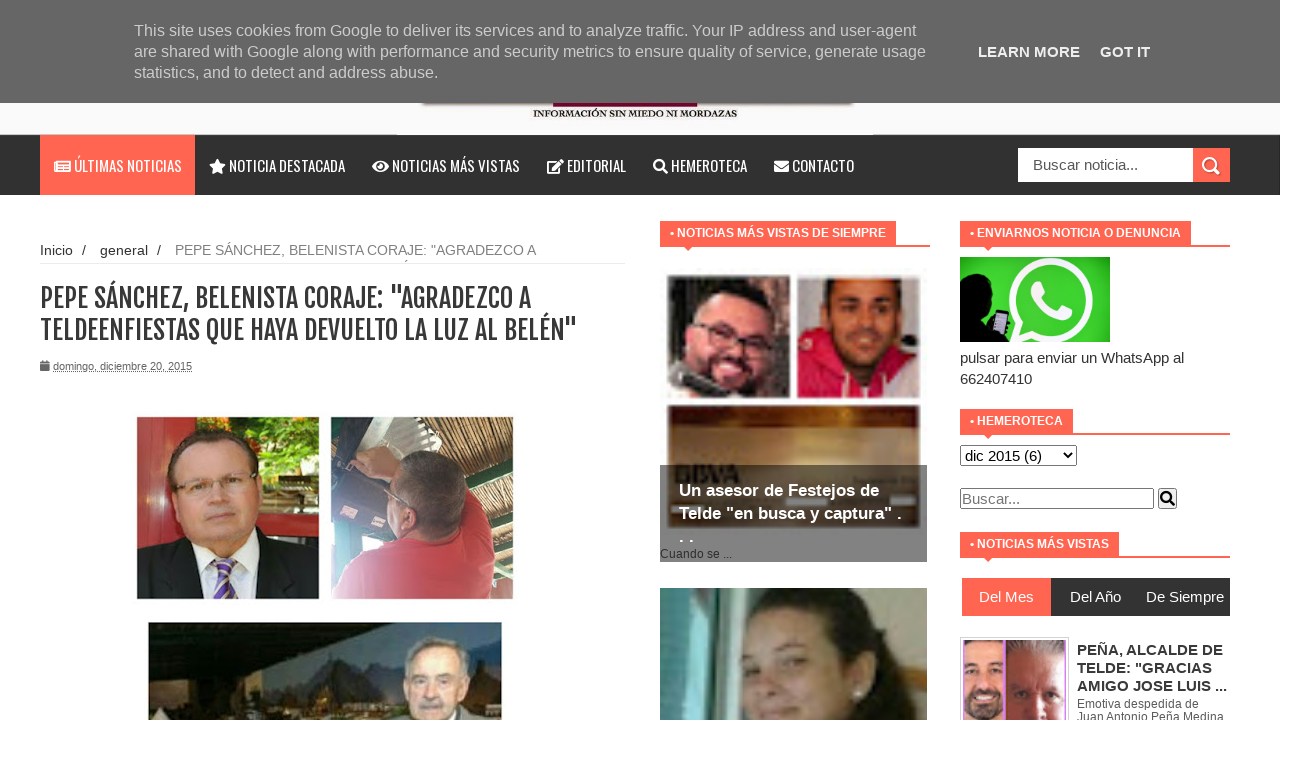

--- FILE ---
content_type: text/html; charset=UTF-8
request_url: https://www.teldelibredigital.es/2015/12/pepe-sanchez-belenista-coraje-agradezco.html
body_size: 639684
content:
<!DOCTYPE html>
<html dir='ltr' xmlns='http://www.w3.org/1999/xhtml' xmlns:b='http://www.google.com/2005/gml/b' xmlns:data='http://www.google.com/2005/gml/data' xmlns:expr='http://www.google.com/2005/gml/expr'>
<head>
<link href='https://www.blogger.com/static/v1/widgets/335934321-css_bundle_v2.css' rel='stylesheet' type='text/css'/>
<!--[if lt IE 9]> <script src="http://html5shiv.googlecode.com/svn/trunk/html5.js"> </script> <![endif]-->
<meta content='width=device-width,initial-scale=1,minimum-scale=1,maximum-scale=1' name='viewport'/>
<meta content='text/html;charset=UTF-8' http-equiv='Content-Type'/>
<meta content='IE=edge,chrome=1' http-equiv='X-UA-Compatible'/>
<meta content='text/html; charset=UTF-8' http-equiv='Content-Type'/>
<meta content='blogger' name='generator'/>
<link href='https://www.teldelibredigital.es/favicon.ico' rel='icon' type='image/x-icon'/>
<link href='https://www.teldelibredigital.es/2015/12/pepe-sanchez-belenista-coraje-agradezco.html' rel='canonical'/>
<link rel="alternate" type="application/atom+xml" title="Telde Libre Digital - Atom" href="https://www.teldelibredigital.es/feeds/posts/default" />
<link rel="alternate" type="application/rss+xml" title="Telde Libre Digital - RSS" href="https://www.teldelibredigital.es/feeds/posts/default?alt=rss" />
<link rel="service.post" type="application/atom+xml" title="Telde Libre Digital - Atom" href="https://www.blogger.com/feeds/8069649077582599310/posts/default" />

<link rel="alternate" type="application/atom+xml" title="Telde Libre Digital - Atom" href="https://www.teldelibredigital.es/feeds/3742572568465860328/comments/default" />
<!--Can't find substitution for tag [blog.ieCssRetrofitLinks]-->
<link href='https://blogger.googleusercontent.com/img/b/R29vZ2xl/AVvXsEiBs-Rsgp2xjBgzJoHdxgXFwcgJw6mO2J0brOSHk-2LUY1NeGQEjThuR2Zbu9f64ZaVFxMDjQCG11ha8uicL1wXhM4crZfYyunFM_0Sn4Hr4BbV-4f_ME4mYJL5VMJinxM1XAGhtg9XAhU/s400/collage+ok.jpg' rel='image_src'/>
<meta content='https://www.teldelibredigital.es/2015/12/pepe-sanchez-belenista-coraje-agradezco.html' property='og:url'/>
<meta content='PEPE SÁNCHEZ, BELENISTA CORAJE: &quot;AGRADEZCO A TELDEENFIESTAS QUE HAYA DEVUELTO LA LUZ AL BELÉN&quot;' property='og:title'/>
<meta content='Digital independiente de noticias e información de Telde - Gran Canaria' property='og:description'/>
<meta content='https://blogger.googleusercontent.com/img/b/R29vZ2xl/AVvXsEiBs-Rsgp2xjBgzJoHdxgXFwcgJw6mO2J0brOSHk-2LUY1NeGQEjThuR2Zbu9f64ZaVFxMDjQCG11ha8uicL1wXhM4crZfYyunFM_0Sn4Hr4BbV-4f_ME4mYJL5VMJinxM1XAGhtg9XAhU/w1200-h630-p-k-no-nu/collage+ok.jpg' property='og:image'/>
<!-- SEO Meta Tag -->
<meta content='PEPE SÁNCHEZ, BELENISTA CORAJE: "AGRADEZCO A TELDEENFIESTAS QUE HAYA DEVUELTO LA LUZ AL BELÉN"' name='keywords'/>
<!-- SEO Title Tag -->
<title>
PEPE SÁNCHEZ, BELENISTA CORAJE: "AGRADEZCO A TELDEENFIESTAS QUE HAYA DEVUELTO LA LUZ AL BELÉN"
        | 
        Telde Libre Digital
</title>
<meta content='YOUR_APPLICATION_ID' property='fb:app_id'/>
<link href="//fonts.googleapis.com/css?family=Fjalla+One" rel="stylesheet" type="text/css">
<!-- <link href='//netdna.bootstrapcdn.com/font-awesome/4.0.3/css/font-awesome.css' rel='stylesheet'/> <link href='https://cdn.jsdelivr.net/npm/@fortawesome/fontawesome-free@5.15.3/css/fontawesome.min.css' rel='stylesheet'/> -->
<link href='https://cdnjs.cloudflare.com/ajax/libs/font-awesome/5.15.3/css/all.min.css' rel='stylesheet'/>
<link href="//fonts.googleapis.com/css?family=Open+Sans:400,700,400italic%7CArchivo+Narrow:400,700,400italic%7COswald:400italic,700italic,400,700&amp;subset=latin" media="all" rel="stylesheet" type="text/css">
<link href='https://www.blogger.com/static/v1/widgets/1535467126-widget_css_2_bundle.css' rel='stylesheet' type='text/css'/>

    <style type="text/css"><!-- /* 
    
<style id='page-skin-1' type='text/css'><!--
/*
-----------------------------------------------
Blogger Template Style
Name:     Wagazine Responsive Blogger Template
Designer: ThemeXpose
URL:      http://www.themexpose.com
Version:  Full Version
----------------------------------------------- */
/* Variable definitions
====================
<Variable name="maincolor" description="Main Color" type="color" default="#E84C4C"/>
*/
html,body,div,span,applet,object,iframe,h1,h2,h3,h4,h5,h6,p,blockquote,pre,a,abbr,acronym,address,big,cite,code,del,dfn,em,img,ins,kbd,q,s,samp,small,strike,strong,sub,sup,tt,var,b,u,i,center,dl,dt,dd,ol,ul,li,fieldset,form,label,legend,table,caption,tbody,tfoot,thead,tr,th,td,article,aside,canvas,details,embed,figure,figcaption,footer,header,hgroup,menu,nav,output,ruby,section,summary,time,mark,audio,video{margin:0;padding:0;border:0;font-size:100%;font:inherit;vertical-align:baseline;}
/* HTML5 display-role reset for older browsers */
article,aside,details,figcaption,figure,footer,header,hgroup,menu,nav,section{display:block;}body{line-height:1;display:block;}*{margin:0;padding:0;}html{display:block;}ol,ul{list-style:none;}blockquote,q{quotes:none;}blockquote:before,blockquote:after,q:before,q:after{content:&#39;&#39;;content:none;}table{border-collapse:collapse;border-spacing:0;}
/* FRAMEWORK */
.navbar,.post-feeds,.feed-links{display:none;
}
.section,.widget{margin:0 0 0 0;padding:0 0 0 0;
}
strong,b{font-weight:bold;
}
cite,em,i{font-style:italic;
}
a:link{text-decoration:none;outline:none;transition:all 0.25s;-moz-transition:all 0.25s;-webkit-transition:all 0.25s;
}
a:visited{color:hot-pink;text-decoration:none;
}
a:hover{color:#ff6550;text-decoration:none;
}
a img{border:none;border-width:0;outline:none;
}
abbr,acronym{
}
sup,sub{vertical-align:baseline;position:relative;top:-.4em;font-size:86%;
}
sub{top:.4em;}small{font-size:86%;
}
kbd{font-size:80%;border:1px solid #999;padding:2px 5px;border-bottom-width:2px;border-radius:3px;
}
mark{background-color:#ffce00;color:black;
}
p,blockquote,pre,table,figure,hr,form,ol,dl{margin:1.5em 0;
}
hr{height:1px;border:none;background-color:#666;
}
/* heading */
h1,h2,h3,h4,h5,h6{font-weight:bold;line-height:normal;margin:0 0 0.3em;
}
h1{font-size:200%
}
h2{font-size:180%
}
h3{font-size:160%
}
h4{font-size:140%
}
h5{font-size:120%
}
h6{font-size:100%
}
/* list */
ol{list-style:decimal outside
}
ul{list-style:disc outside
}
dt{font-weight:bold
}
dd{margin:0 0 .5em 2em
}
/* form */
input,button,select,textarea{font:inherit;font-size:100%;line-height:normal;vertical-align:baseline;
}
textarea{display:block;-webkit-box-sizing:border-box;-moz-box-sizing:border-box;box-sizing:border-box;
}
/* code blockquote */
pre,code{font-family:&quot;Courier New&quot;,Courier,Monospace;color:inherit;
}
pre{white-space:pre;word-wrap:normal;overflow:auto;
}
.post-body blockquote {
background: url(https://blogger.googleusercontent.com/img/b/R29vZ2xl/AVvXsEgiclz_Oom2_kq_ecvOGWF1lrv7f69871TMLxwadHPPiNaWqArqiWQzUGt7MpTed80anwp7kY4GfwfgRyqJ5dOGBGaNOrqalH3dZ5TQU2QEA1pZE9YlaK7sKrgkPxIItjSMHrOH9xSgy0ZN/s50/quote.png) no-repeat scroll left 18px transparent;
font-family: Monaco,Georgia,&quot;
font-size: 100%;
font-style: italic;
line-height: 22px;
margin: 20px 0 30px 20px;
min-height: 60px;
padding: 0 0 0 60px;
}
/* table */
.post-body table[border=&quot;1&quot;] th, .post-body table[border=&quot;1&quot;] td, .post-body table[border=&quot;1&quot;] caption{border:1px solid;padding:.2em .5em;text-align:left;vertical-align:top;
}
.post-body table.tr-caption-container {border:1px solid #e5e5e5;
}
.post-body th{font-weight:bold;
}
.post-body table[border=&quot;1&quot;] caption{border:none;font-style:italic;
}
.post-body table{
}
.post-body td, .post-body th{vertical-align:top;text-align:left;font-size:13px;padding:3px 5px;border:1px solid #e5e5e5;
}
.post-body th{background:#f0f0f0;
}
.post-body table.tr-caption-container td {border:none;padding:8px;
}
.post-body table.tr-caption-container, .post-body table.tr-caption-container img, .post-body img {max-width:100%;height:auto;
}
.post-body td.tr-caption {color:#666;font-size:80%;padding:0px 8px 8px !important;
}
img {
max-width:100%;
height:auto;
border:0;
}
table {
max-width:100%;
}
.clear {
clear:both;
}
.clear:after {
visibility:hidden;
display:block;
font-size:0;
content:" ";
clear:both;
height:0;
}
body {
background: #ffffff none repeat scroll top left;
margin: 0 0 0 -10px;
padding: 0px 0 0 0;
color: #333333;
font: normal normal 15px Arial, sans-serif;
text-align: left;
}
/* outer-wrapper */
#outer-wrapper {
background:#ffffff;
max-width:1190px;
margin:0px auto 0;
overflow:hidden;
}
/* NAVIGATION MENU */
div#top-nav {
font: normal normal 12px Arial, sans-serif;
margin: 0 auto;
height: 43px;
background: #222222;
overflow: hidden;
padding: 0 28px;
}
.top-menu1 {
font:normal normal 12px Arial, sans-serif;
margin:0 auto;
height:43px;
overflow:hidden;
padding: 11px 0px 0;
}
.menubar {
list-style-type:none;
margin:0 0 0 0;
padding:0 0 0 0;
}
.menubar li {
display:block;
float:left;
line-height:38px;
margin:0 0 0 0;
padding:0 0 0 0;
border-right:1px solid #424242;
}
.menubar li a {
background: #3A3A3A;
color: #E0E0E0;
display: block;
padding: 0 12px;
}
.menubar li a:hover {
background:#ff6550;
}
ul.socialbar {
height:38px;
margin:0 0 0 0;
padding:0 0;
float:right;
}
ul.socialbar li {
display:inline-block;
list-style-type:none;
float:right;
margin:0 0;
padding:0 0;
border-right:none;
}
/* HEADER WRAPPER */
#header-wrapper {
margin:0 auto;
overflow:hidden;
padding: 0 0px;
min-height: 80px;
background-color: #FAFAFA;
}
.header {
float:center;
width:40%;
max-width:100%;
display:block;
margin:-40px auto -60px auto;
}
.header h1.title,.header p.title {
font:normal bold 60px Fjalla One, Arial, Helvetica, sans-serif;
margin:0 0 0 0;
text-transform:uppercase;
color:#fff;
}
.header .description {
color:#555555;
}
.header a {
color:#fff;
}
.header a:hover {
color:#999;
}
.header img {
display:block;
padding: 9px 0 0px;
}
.header-right {
float: right;
padding: 0;
overflow: hidden;
margin: 31px 0px 0 0;
width: 70%;
max-width: 728px;
max-height: 90px;
}
.header-right img {
display:block;
}
.separator a {
margin-left: 0!important;
}
/*----navi-----*/
#nav {
font: normal bold 12px Arial, sans-serif;
text-transform: uppercase;
height: 59px;
line-height: 50px;
padding: 0 28px;
background: #F4F4F4;
border-top: 1px solid #E5E5E5;
border-bottom: 1px solid #E5E5E5;
}
#main-nav {
margin: 0 auto;
width: 100%;
height: 60px;
background: #313131;
-webkit-box-shadow: inset 0 1px 0 rgba(255,255,255,0.05), 0 -1px 0 rgba(0,0,0,0.2), inset 1px 0 0 rgba(0,0,0,0.2), inset -1px 0 0 rgba(0,0,0,0.2);
box-shadow: inset 0 1px 0 rgba(255,255,255,0.05), 0 -1px 0 rgba(0,0,0,0.2), inset 1px 0 0 rgba(0,0,0,0.2), inset -1px 0 0 rgba(0,0,0,0.2);
}
#main-nav .menu-alert{
float:left;
padding:18px 0 0 10px ;
font-style:italic;
color:#FFF;
}
#top-menu-mob , #main-menu-mob{ display:none; }
#main-nav ul li {
text-transform: uppercase;
font-family: 'Droid Sans', sans-serif;
font-size:16px;
position: relative;
display: inline-block;
float: left;
height:60px;
}
#main-nav ul li:last-child a{border-right:0 none;}
#main-nav ul li a {
display: inline-block;
height: 60px;
line-height: 60px;
padding: 0 16px;
text-decoration: none;
color: #fff;
font-family: Oswald,sans-serif;
text-transform: uppercase;
font-size: 15px;
cursor: pointer;
font-weight: 400;
line-height: 60px;
margin: 0;
padding: 0 .9em;
}
#main-nav ul li a.active {
background: #ff6550;
}
#main-nav ul li a .sub-indicator{}
#main-nav ul li a:hover {}
#main-nav ul ul{
display: none;
padding: 0;
position: absolute;
top: 60px;
width: 180px;
z-index: 99999;
float: left;
background: #3a3a3a;
}
#main-nav ul ul li, #main-nav ul ul li:first-child {
background: none !important;
z-index: 99999;
min-width: 180px;
border: 0 none;
font-size: 15px;
height: auto;
margin: 0;
}
#main-nav ul ul li:first-child ,#main-nav ul li.current-menu-item ul li:first-child,
#main-nav ul li.current-menu-parent ul li:first-child,#main-nav ul li.current-page-ancestor ul li:first-child { border-top:0 none !important;}
#main-nav ul ul ul ,#main-nav ul li.current-menu-item ul ul, #main-nav ul li.current-menu-parent ul ul, #main-nav ul li.current-page-ancestor ul ul{right: auto;left: 100%; top: 0 !important; z-index: 99999; }
#main-nav ul.sub-menu a ,
#main-nav ul ul li.current-menu-item a,
#main-nav ul ul li.current-menu-parent a,
#main-nav ul ul li.current-page-ancestor a{
border: 0 none;
background: none !important;
height: auto !important;
line-height: 1em;
padding: 10px 10px;
width: 160px;
display: block !important;
margin-right: 0 !important;
z-index: 99999;
color: #fff !important;
}
#main-nav ul li.current-menu-item ul a,
#main-nav ul li.current-menu-parent ul a,
#main-nav ul li.current-page-ancestor ul a{ color:#eee !important; text-shadow:0 1px 1px #222 !important;}
#main-nav ul li:hover > a, #main-nav ul :hover > a { background: #ff6550 ;}
#main-nav ul ul li:hover > a,
#main-nav ul ul :hover > a {background: #ff6550 !important; padding-left:15px !important;padding-right:5px !important;}
#main-nav ul li:hover > ul {display: block;}
#main-nav ul li.current-menu-item,
#main-nav ul li.current-menu-parent,
#main-nav ul li.current-page-ancestor{
margin-top:0;
height:50px;
border-left:0 none !important;
}
#main-nav ul li.current-menu-item ul.sub-menu a, #main-nav ul li.current-menu-item ul.sub-menu a:hover,
#main-nav ul li.current-menu-parent ul.sub-menu a, #main-nav ul li.current-menu-parent ul.sub-menu a:hover
#main-nav ul li.current-page-ancestor ul.sub-menu a, #main-nav ul li.current-page-ancestor ul.sub-menu a:hover{background: none !important;}
#main-nav ul li.current-menu-item a, #main-nav ul li.current-menu-item a:hover,
#main-nav ul li.current-menu-parent a, #main-nav ul li.current-menu-parent a:hover,
#main-nav ul li.current-page-ancestor a, #main-nav ul li.current-page-ancestor a:hover{
background:#ff6550;
text-shadow:0 1px 1px #b43300;
color:#FFF;
height:50px;
line-height:50px;
border-left:0 none !important;
}
#main-nav ul.sub-menu li.current-menu-item,#main-nav ul.sub-menu li.current-menu-item a,
#main-nav li.current-menu-item ul.sub-menu a,#main-nav ul.sub-menu li.current-menu-parent,
#main-nav ul.sub-menu li.current-menu-parent a,#main-nav li.current-menu-parent ul.sub-menu a,
#main-nav ul.sub-menu li.current-page-ancestor,#main-nav ul.sub-menu li.current-page-ancestor a,
#main-nav li.current-page-ancestor ul.sub-menu a{height:auto !important; line-height: 12px;}
#main-nav ul li.menu-item-home ul li a,
#main-nav ul ul li.menu-item-home a,
#main-nav ul li.menu-item-home ul li a:hover{
background-color:transparent !important;
text-indent:0;
background-image:none !important;
height:auto !important;
width:auto;
}
#main-menu-mob,#top-menu-mob{
background: #222;
width: 710px;
padding: 5px;
border: 1px solid #000;
color:#DDD;
height: 27px;
margin:53px 0 0 10px;
}
#top-menu-mob{
width: 350px;
margin:2px 0 0 0;
}
#main-nav.fixed-nav{
position:fixed;
top:0;
left:0;
width:100% !important;
z-index:999;
opacity:0.9;
-webkit-box-shadow: 0 5px 3px rgba(0, 0, 0, .1);
-moz-box-shadow: 0 5px 3px rgba(0, 0, 0, .1);
box-shadow: 0 5px 3px rgba(0, 0, 0, .1);
}
/** WIDGET ITEMS **/
.widget ul.side-newsfeed li {
list-style-type:none;
margin-bottom:17px;
padding-bottom:13px;
margin-left:0;
}
.widget ul.side-newsfeed li:last-child {
margin-bottom:0;
padding-bottom:0;
}
.widget ul.side-newsfeed li .side-item {
overflow:hidden;
position: relative;
}
.widget ul.side-newsfeed li .side-item .side-image {
}
.widget ul.side-newsfeed li .side-item .side-image img {
width: 270px;
height: 190px;
object-fit: cover;
}
.widget ul.side-newsfeed li .side-item .side-item-text {
overflow: hidden;
position: absolute;
bottom: 3px;
color: #fff;
padding: 10px 15px;
background: url('https://blogger.googleusercontent.com/img/b/R29vZ2xl/AVvXsEjjTQp9f1k3JVzLgfQAobAPF0JAhLy0Z7R0zniQlhhXO1Qk7IrOJpw-5Og2QmSIVp0wMtvR4RCccZy79_5RC0dBFwMggdMAtEDEPL9h-yuTrYo45SyVHg1matGUwF6KNz27mWfq8EKNWiqR/s1600/gradient.png') repeat-x scroll 0% 0% transparent;
}
.widget ul.side-newsfeed li .side-item .side-item-text h4 a {
margin-bottom: 1px;
color: #fff;
display: block;
font-size: 23px;
font: normal normal 17px Arial, sans-serif;
font-weight: bold;
}
.widget ul.side-newsfeed li .side-item .side-item-text .side-item-meta {
font-size:10px;
letter-spacing:1px;
color:#fff;
font-family:"Roboto Slab";
}
ul.side-newsfeed h4 {
font-family: Roboto Slab;
}
/* CONTENT WRAPPER */
#content-wrapper {
background-color:transparent;
margin: 0 auto;
padding: 25px 0px 0;
word-wrap:break-word;
margin-top: 1px;
}
.largebanner {
background:#fff;
border-right:1px solid #e5e5e5;
border-bottom:1px solid #e5e5e5;
border-left:1px solid #e5e5e5;
}
.largebanner .widget {
padding:15px 14px;
overflow:hidden;
}
.largebanner img, .largebanner iframe{
display:block;
max-width:100%;
border:none;
overflow:hidden;
}
/* POST WRAPPER */
#post-wrapper {
background:transparent;
float:left;
width:585px;
max-width:585px;
margin:0 0 10px;
}
.post-container {
padding:15px 0px 0 0;
}
.breadcrumbs {font-size: 90%;
height: 16px;
margin-bottom: 10px;
margin-top: 1px;
overflow: hidden;
padding: 5px;
margin-left: -15px;
border-bottom: 1px solid #ECECEC;}
.breadcrumbs > span {padding: 10px 5px 10px 10px;}
.breadcrumbs > span:last-child {background: none repeat scroll 0 0 transparent;color: #808080;}
.breadcrumbs a {color: #333333;}
.post {
background:#ffffff;
margin:0 0 15px;
padding:15px 0;
padding: 8px 0;
}
.post-body {
line-height:1.6em;
}
h2.post-title, h1.post-title {
font:normal normal 20px Fjalla One, Helvetica, Arial, sans-serif;
}
h2.post-title a, h1.post-title a, h2.post-title, h1.post-title {
color:#383838;
}
h2.post-title a:hover, h1.post-title a:hover {
color:#ff6550;
}
.img-thumbnail {
background:#fbfbfb url(https://blogger.googleusercontent.com/img/b/R29vZ2xl/AVvXsEinm2tH1vuHKJQP64i3QavD5_mc0_hIQUwvH17BYteDO8FR686HiFdjTq0VzZ-qbWNa_CLEtlUZAlGZBRxn8j4VV_4Mfku8jRouEOXJfMshnhauW5nBgrwf_s03sFvrXrcjbA8M42ndk1PJ/w200-c-h140/no-image.png) no-repeat center center;
position:relative;
float:left;
width:250px;
height:165px;
margin:0 15px 0 0;
}
.img-thumbnail img {
width:250px;
height:165px;
object-fit: cover;
}
span.rollover {
}
span.rollover:before {
content:"";
position: absolute;
width:24px;
height:24px;
margin:-12px;
top:50%;
left:50%;
}
span.rollover:hover {
opacity: .7;
-o-transition:all 1s;
-moz-transition:all 1s;
-webkit-transition:all 1s;
}
.post-info {
background: transparent;
margin: 0 0 2px;
color: #666666;
font-size: 11px;
padding: 5px 0;
}
.post-info a {
display:inline-block;
color:#666666;
}
.author-info, .time-info, .comment-info, .label-info, .review-info {
margin-right:12px;
display:inline;
}
a.readmore {
display: inline-block;
margin: 15px 0 0;
border: 1px solid #FDFDFD;
padding: 0px 10px;
line-height: 26px;
color: #FFFFFF;
font-size: 11px;
font-weight: bold;
text-transform: uppercase;
background: #ff6550;
}
a.readmore:hover  {
border:1px solid #fff;
}
.img-thumbnail:after {
content: "";
width: 6px;
height: 4px;
position: absolute;
bottom: 0;
left: 0;
display: block;
z-index: 2;
background: #ff6550;
-webkit-transition: width 0.35s;
transition: width 0.35s;
}
.img-thumbnail:hover:after {
width: 100%;
}
/* Page Navigation */
.pagenavi {
clear: both;
margin: 0px 0 10px;
text-align: center;
font-size: 11px;
font-weight: bold;
text-transform: uppercase;
background-color: #F5F5F5;
padding: 10px;
}
.pagenavi span,.pagenavi a {
padding:6px 10px;
margin-right:3px;
display:inline-block;
border: 1px solid #d0d0d0;
}
.pagenavi .current, .pagenavi .pages, .pagenavi a:hover {
border: 1px solid $(readmore.hover.color);
}
.pagenavi .pages {
display:none;
}
/* SIDEBAR WRAPPER */
#sidebar-wrapper {
background:transparent;
float:right;
width:33%;
max-width:270px;
margin:0 auto;
padding-left: 30px;
}
.sidebar-container {
padding:0px 0;
}
.sidebar h2, .panel h2 {
font:normal bold 12px Arial, sans-serif;
color:#333333;
margin:0 0 10px 0;
padding:5px 0;
text-transform:uppercase;
position:relative;
border-bottom: 2px solid #ff6550;
}
#sidebar1 h2 span,#sidebar h2 span{
border-bottom: 2px solid #ff6550;
bottom: -2px;
padding: 5px 10px;
color: #FFFFFF;
background: #ff6550;
}
#sidebar-narrow h2 span,#sidebar-narrow h2 span{
border-bottom: 2px solid #ff6550;
bottom: -2px;
padding: 5px 10px;
color: #FFFFFF;
background: #ff6550;
}
div#Footer-Ad {
text-align: center;
margin: 0 auto;
padding: 30px 0 25px;
background-color: #F5F5F5;
}
div#Footer-Ad h2 {
display: none;
}
#bottombar h2 span {
border-bottom: 2px solid #ff6550;
bottom: -2px;
padding: 6px;
color: #fff;
}
#sidebar1 h2 span:after,#related-posts h2 span:after,#sidebar h2 span:after,#bottombar h2 span:after,#sidebar-narrow h2 span:after {
content: no-close-quote;
position: absolute;
width: 0px;
height: 0px;
bottom: -6px;
left: 22px;
border-left: 6px solid rgba(0, 0, 0, 0);
border-right: 6px solid rgba(0, 0, 0, 0);
border-top: 6px solid #ff6550;
}
.sidebar h2:after, .panel h2:after {
content: " ";
width:90px;
height: 0px;
position: absolute;
left: 0;
bottom: -2px;
}
.sidebar .widget {
margin:0 0 20px;
}
.sidebar ul, .sidebar ol {
list-style-type:none;
margin:0 0 0 0;
padding:0 0 0 0;
}
.sidebar li {
margin:5px 0;
padding:0 0 0 0;
}
/* Recent Post */
.recent-post-title {
margin: 0 0 15px;
padding: 0;
position: relative;
border-bottom: 2px solid #ff6550;
background: url('https://blogger.googleusercontent.com/img/b/R29vZ2xl/AVvXsEhT5spHvvSc00MfYM_zlw2Pp5hkJT7eGo1wcpVJ9u-LaEMmCZbwxnTkZwM0jFOr9Zkah1VxSCF0O3uKXiBFpm-r617ZkY-lS-4tdq1yxy6kBRRN150fj4YY7xuE1ChCJ6FUCX1p6gkYF29Q/s1600/title_pat.png') repeat scroll 0% 0% transparent;
}
div.recent-post-title:after {
content: no-close-quote;
position: absolute;
width: 0px;
height: 0px;
bottom: -6px;
left: 22px;
border-left: 6px solid rgba(0, 0, 0, 0);
border-right: 6px solid rgba(0, 0, 0, 0);
border-top: 6px solid #ff6550;
}
.recent-post-title h2 {
font: normal bold 14px Arial, sans-serif;
height: 22px;
line-height: 22px;
margin: 0 0;
padding: 0 10px;
background: #ff6550;
color: #474747;
display: inline-block;
}
.recent-post-title h2 a {
color:#fff;
}
.stylebox {
float:left;
width:50%;
margin:0 0;
}
.stylebox .widget {
padding:0 15px 15px 0;
}
.stylebox .widget-content {
background:#ffffff;
}
.stylebox ul {
list-style-type:none;
margin:0 0 0 0;
padding:0 0 0 0;
}
.stylebox1 {
float:left;
width:100%;
margin:0 0;
}
.stylebox1 .widget {
padding:0 0px 15px 0;
}
.stylebox1 .widget-content {
background:#ffffff;
}
.stylebox1  ul {
list-style-type:none;
margin:0 0 0 0;
padding:0 0 0 0;
}
/* Recent Post */
ul.xpose_thumbs {
margin:0 0 0 0;
}
ul.xpose_thumbs li {
font-size:12px;
min-height:68px;
padding-bottom: 5px;
}
ul.xpose_thumbs .xpose_thumb {
position:relative;
background:#fbfbfb;
margin:3px 0 10px 0;
width:100%;
height:50px;
padding-bottom:46%;
overflow:hidden;
}
ul.xpose_thumbs .xpose_thumb img {
height:auto;
width:100%;
}
ul.xpose_thumbs1 {
margin:0 0 0 0;
width:48%;
float:left;
}
ul.xpose_thumbs1 li {
font-size:12px;
min-height:68px;
}
ul.xpose_thumbs1 .xpose_thumb {
position:relative;
background:#fbfbfb;
margin:0px 0 10px 0;
width:100%;
overflow:hidden;
}
ul.xpose_thumbs1 .xpose_thumb img {
height:320px;
width:100%;
}
ul.xpose_thumbs2 {
font-size:13px;
}
ul.xpose_thumbs2 li {
padding:0 0;
min-height:66px;
font-size:11px;
margin: 0 0 8px;
padding: 0 0 8px;
border-bottom:1px dotted #e5e5e5;
}
ul.xpose_thumbs2 .xpose_thumb2 {
background:#fbfbfb;
float:left;
margin:3px 8px 0 0;
height:70px;
width:70px;
}
ul.xpose_thumbs2 .xpose_thumb2 img {
height:70px;
width:70px;
}
span.xpose_title {
font:normal normal 16px Fjalla One, Helvetica, Arial, sans-serif;
display:block;
margin:0 0 5px;
line-height:1.4em;
}
span.xpose_title2 {
font-size:17px;
}
span.rp_summary {
display:block;
margin:6px 0 0;
color:#666666;
}
span.xpose_meta {
background:transparent;
display:block;
font-size:11px;
color:#aaa;
}
span.xpose_meta a {
color:#aaa !important;
display:inline-block;
}
span.xpose_meta_date, span.xpose_meta_comment, span.xpose_meta_more  {
display:inline-block;
margin-right:8px;
}
span.xpose_meta_date:before {
content: "\f133";
font-family: FontAwesome;
font-style: normal;
font-weight: normal;
text-decoration: inherit;
padding-right:4px;
}
span.xpose_meta_comment:before  {
content: "\f086";
font-family: FontAwesome;
font-style: normal;
font-weight: normal;
text-decoration: inherit;
padding-right:4px;
}
span.xpose_meta_more:before {
content: "\f0a9";
font-family: FontAwesome;
font-style: normal;
font-weight: normal;
text-decoration: inherit;
padding-right:4px;
}
ul.xpose_thumbs2 li a:hover, ul.xpose_thumbs li a:hover {
color:#ff6550;
}
ul.xpose_thumbs22 {
font-size:13px;
width:50%;
float:right;
}
ul.xpose_thumbs22 li {
padding:0 0;
min-height:66px;
font-size:11px;
margin: 0 0 8px;
padding: 0 0 8px;
border-bottom:1px dotted #e5e5e5;
}
ul.xpose_thumbs22 .xpose_thumb2 {
background:#fbfbfb;
float:left;
margin:3px 8px 0 0;
height:70px;
width:70px;
}
ul.xpose_thumbs22 .xpose_thumb2 img {
height:70px;
width:70px;
}
span.xpose_title {
font:normal normal 16px Fjalla One, Helvetica, Arial, sans-serif;
display:block;
margin:0 0 5px;
line-height:1.4em;
}
span.xpose_title2 {
font-size:17px;
}
span.rp_summary {
display:block;
margin:6px 0 0;
color:#666666;
}
div#author-box {
border: 1px solid #eee;
padding: 20px;
background: #f9f9f9;
}
span.xpose_meta {
background:transparent;
display:block;
font-size:11px;
color:#aaa;
}
span.xpose_meta a {
color:#aaa !important;
display:inline-block;
}
span.xpose_meta_date, span.xpose_meta_comment, span.xpose_meta_more  {
display:inline-block;
margin-right:8px;
}
span.xpose_meta_date:before {
content: "\f133";
font-family: FontAwesome;
font-style: normal;
font-weight: normal;
text-decoration: inherit;
padding-right:4px;
}
span.xpose_meta_comment:before  {
content: "\f086";
font-family: FontAwesome;
font-style: normal;
font-weight: normal;
text-decoration: inherit;
padding-right:4px;
}
span.xpose_meta_more:before {
content: "\f0a9";
font-family: FontAwesome;
font-style: normal;
font-weight: normal;
text-decoration: inherit;
padding-right:4px;
}
ul.xpose_thumbs22 li a:hover, ul.xpose_thumbs li a:hover {
color:#ff6550;
}
/* BOTTOMBAR */
#bottombar {
background:#313131;
overflow:hidden;
margin:0 auto;
padding:15px 28px;
color:#dddddd;
border-top: 4px solid #ff6550;
}
#bottombar .left {
float:left;
width:25%;
}
#bottombar .center {
float:left;
width:25%;
}
#bottombar .center1 {
float:left;
width:25%;
}
#bottombar .right {
float:right;
width:25%;
}
#bottombar .left .widget, #bottombar .center .widget ,#bottombar .center1 .widget{
margin:0 15px 15px 0;
}
#bottombar .right .widget {
margin:0 0 15px 0;
}
#bottombar h2 {
font:normal bold 13px Arial, sans-serif;
margin:0 0 10px 0;
padding:6px 0;
text-transform:uppercase;
position:relative;
border-bottom: 2px solid #696969;
color:#eeeeee;
}
#bottombar ul, #bottombar ol {
list-style-type:none;
margin:0 0 0 0;
padding:0 0 0 0;
}
#bottombar li {
margin:12px 0!important;
padding:0 0 0 0;
}
#bottombar ul li:before {
color:#eeeeee !important;
}
#bottombar a {
-webkit-transition: all 0.2s ease;
transition: all 0.2s ease;
color: #fff;
}
#bottombar a:hover {
color:#ffffff;
}
/* FOOTER */
#footer-wrapper {
background:#262626;
margin:0 auto;
padding:0px 20px;
overflow:hidden;
color:#eeeeee;
font-size:12px;
}
.footer-left {
float:left;
margin:10px;
margin-top: 32px;
color: #949494;
}
.footer-right {
float:right;
margin:10px;
color: #949494;
}
#footer-wrapper a {
color:#b8b8b8;
}
#footer-wrapper a:hover {
color:#ffffff;
}
/* Tab Menu */
.set, .panel {
margin: 0 0;
}
.tabs .panel {
padding:0 0;
}
.tabs-menu {
border-bottom:3px solid #E73138;
padding: 0 0;
margin:0 0;
}
.tabs-menu li {
font:normal bold 12px Arial, sans-serif;
display: inline-block;
*display: inline;
zoom: 1;
margin: 0 3px 0 0;
padding:10px;
background:#fff;
border:1px solid #e5e5e5;
border-bottom:none !important;
color:#333333;
cursor:pointer;
position:relative;
}
.tabs-menu .active-tab {
background:#E73138;
border:1px solid #E73138;
border-bottom:none !important;
color:#fff;
}
.tabs-content {
padding:10px 0;
}
.tabs-content .widget li {
float:none !important;
margin:5px 0;
}
.tabs-content .widget ul {
overflow:visible;
}
/* Custom CSS for Blogger Popular Post Widget */
.PopularPosts ul,
.PopularPosts li,
.PopularPosts li img,
.PopularPosts li a,
.PopularPosts li a img {
margin:0 0;
padding:0 0;
list-style:none;
border:none;
background:none;
outline:none;
}
.PopularPosts ul {
margin:.5em 0;
list-style:none;
color:black;
counter-reset:num;
}
.PopularPosts ul li img {
display:block;
margin:0 .5em 0 0;
width:65px;
height:65px;
float:left;
}
.PopularPosts ul li {
margin:0 10% .4em 0 !important;
counter-increment:num;
position:relative;
}
.PopularPosts ul li:before,
.PopularPosts ul li .item-title a, .PopularPosts ul li a {
font-weight:bold;
color:#3a3a3a !important;
text-decoration:none;
}
#sidebar-narrow .PopularPosts ul li img {
display:block;
margin:0 .5em 0 0;
width:270px;
height:auto;
float:left;
}
#sidebar-narrow .PopularPosts .item-title {
padding-bottom: .2em;
display: block;
background: rgba(0, 0, 0, 0.49);
color: #ffffff;
font-weight: bold;
font-size: 17px;
line-height: 23px;
margin: 0;
padding: 14px 19px 14px;
bottom: 9px;
position: absolute;
}
#sidebar-narrow .PopularPosts .item-title a{color:#fff!important}
#bottombar .popular-posts li {
}
#bottombar .PopularPosts ul li a {
-webkit-transition: all 0.2s ease;
transition: all 0.2s ease;
color: #fff!important;
}
/* Set color and level */
.PopularPosts ul li {margin-right:1% !important}
.PopularPosts .item-thumbnail {
margin:0 0 0 0;
}
.PopularPosts .item-snippet {
font-size:11.5px;
color: #5C5C5C;
}
#bottombar .PopularPosts .item-snippet {
color: #5C5C5C;
font-size: 12px;
line-height: 32px;
}
.profile-img{
display:inline;
opaciry:10;
margin:0 6px 3px 0;
}
/* back to top */
#back-to-top {
background:#353738;
opacity: 0.4;
color:#ffffff;
padding:8px 10px;
font-size:24px;
border: 1px solid #4b4b4b;
}
.back-to-top {
position:fixed !important;
position:absolute;
bottom:20px;
right:15px;
z-index:999;
}
/* ==== Related Post Widget Start ==== */
#related-posts h2 > span{
border-bottom: 2px solid #ff6550;
bottom: -2px;
padding: 4px 10px;
background: #ff6550;
}
#related-posts{
float:left;
width:100%;
margin-bottom:40px;
}
#related-posts h2{
padding: 4px 0;
font: normal normal 18px Oswald;
text-transform: uppercase;
font: normal bold 12px Arial, sans-serif;
text-align: left;
color: #fff;
margin-bottom: 5px;
border-bottom: 2px solid #ff6550;
}
#related-posts .related_img {
padding:0px;
width:285px;
height:200px;
}
#related-posts .related_img:hover{
opacity:.7;
filter:alpha(opacity=70);
-moz-opacity:.7;
-khtml-opacity:.7;
}
/* share buttons */
.share-buttons-box {
height: 67px;
background: url(https://blogger.googleusercontent.com/img/b/R29vZ2xl/AVvXsEgZFfdckpQKQ7_eFrOu1ck89QFFETPJZaP48hpeL7F67XgNAfjDTTNRw9b5W0ald8Dv8aKqa66OrKqKdKuS_4YTLhmJUDIkkjn4yH6IcXaoIcSnWqlX212kwGILq6f4LaCfW_eja76eLUJF/s1600/share.png) no-repeat 330px 10px;
margin:20px 0 15px;
overflow:hidden;
}
.share-buttons {
margin:0 0;
height:67px;
float:left;
}
.share-buttons .share {
float:left;
margin-right:10px;
display:inline-block;
}
/* error and search */
.status-msg-wrap {
font-size:120%;
font-weight:bold;
width:100%;
margin:20px auto;
}
.status-msg-body {
padding:20px 2%;
width:96%;
}
.status-msg-border {
border:1px solid #e5e5e5;
opacity:10;
width:auto;
}
.status-msg-bg {
background-color:#ffffff;
}
.status-msg-hidden {
padding:20px 2%;
}
#ArchiveList ul li:before {
content:"" !important;
padding-right:0px !important;
}
/* facebook comments */
.fb-comments{width: 100% !important;}
.fb-comments iframe[style]{width: 100% !important;}
.fb-like-box{width: 100% !important;}
.fb-like-box iframe[style]{width: 100% !important;}
.fb-comments span{width: 100% !important;}
.fb-comments iframe span[style]{width: 100% !important;}
.fb-like-box span{width: 100% !important;}
.fb-like-box iframe span[style]{width: 100% !important;
}
.rich-snippet {
padding:10px;
margin:15px 0 0;
border:3px solid #eee;
font-size:12px;
}
/*-------sidebar----------------*/
.sidebar-narrow{margin:0}
#sidebar-narrow .widget{margin-bottom:30px;}
#sidebar-narrow{float:right;width:270px;
}
div#main {
width: 585px;
}
div#mywrapper {
float: left;
width: 890px;
}
#sidebartab {
margin-bottom: 15px;
}
.tab-widget-menu {
height: 46px;
margin: 0;
padding: 0px 0 0 2px;
}
#sidebartab .widget {
margin-bottom: 0;
padding-bottom: 0;
}
#sidebartab .h2title {
display: none;
}
#sidebartab .h2titlesmall {
display: none;
}
#sidebartab .widget-content {
box-shadow: none;
-moz-box-shadow: none;
-webkit-box-shadow: none;
border: 0;
}
.tab-widget-menu ul, .tab-widget-menu li {
list-style: none;
padding: 0;
margin: 0;
}
.tab-widget-menu li {
background: #333;
bottom: -2px;
color: #FFF;
cursor: pointer;
float: left;
height: 38px;
line-height: 38px;
margin: -2px 0px 0 0px;
padding: 0;
position: relative;
text-align: center;
width: 33.3%;
z-index: 2;
}
.tab-widget-menu li.selected {
background: #ff6550;
border-width: 1px 1px 3px;
color: #FFF;
margin-top: -2px;
}
#sidebartab .h2title, #sidebartab h2 {
display: none;
}
#sidebartab .h2titlesmall, #sidebartab h2 {
display: none;
}
#sidebartab .widget-content img {
padding: 2px;
border: 1px solid lightGrey;
width: 75px;
height: 75px;
}
#sidebartab .popular-posts li {
background: none repeat scroll 0 0 transparent;
border-bottom: 1px solid #E9E9E9;
overflow: hidden;
padding: 10px 0;
}
.PopularPosts img:hover, #sidebartab .widget-content img:hover {
}
#sidebarlab .sidebar li a:hover {
color: #fff;
background: #222;
}
.PopularPosts a {font-weight:bold;}
.tagcloud a {
background: #e4e4e4;
color: #888;
display: block;
float: left;
font-size: 14px!important;
line-height: 12px;
margin: 0 2px 2px 0;
padding: 12px 17px;
}
.tagcloud a:link {
color: #888;
}
.tagcloud a:hover {
background: #ff6550;
color: #fff;
}
.tagcloud1 .Label a{
background: #3e3e3e;
color: #888;
display: block;
float: left;
font-size: 14px!important;
line-height: 12px;
margin: 0 2px 2px 0;
padding: 12px 17px;
}
.tagcloud1 a:link {
color: #888;
}
.tagcloud1 a:hover {
background: #ff6550;
color: #fff;
}
.showpageArea a {
clear:both;
margin:-5px 0 10px;
text-align:center;
font-size:11px;
font-weight:bold;
text-transform:uppercase;
}
.showpageNum a {
padding:6px 10px;
margin-right:3px;
display:inline-block;
color:#333333;
background-color:#ffffff;
border: 1px solid #dddddd;
}
.showpageNum a:hover {
border: 1px solid #aaaaaa;
}
.showpagePoint {
padding:6px 10px;
margin-right:3px;
display:inline-block;
color:#333333;
background-color:#ffffff;
border: 1px solid #aaaaaa;
}
.showpageOf {
display:none;
}
.showpage a {
padding:6px 10px;
margin-right:3px;
display:inline-block;
color:#333333;
background-color:#ffffff;
border: 1px solid #dddddd;
}
.showpage a:hover {
border: 1px solid #aaaaaa;
}
.showpageNum a:link,.showpage a:link {
text-decoration:none;
color:#666;
}
.button {
text-align: center;
width: 100%;
margin: 10px 0;
padding: 0;
font-size: 14px;
font-family: 'Tahoma', Geneva, Sans-serif;
color: #fff;
margin-left: 0em !important;
}
.item-img {
width: 50%;
float: left;
}
.button ul {
margin: 0;
padding: 0;
}
.button li {
display: inline-block;
margin: 10px 0;
padding: 0;
}
#Attribution1 {
height:0px;
visibility:hidden;
display:none
}
.author-avatar img{border:1px solid #ccc;padding:4px;background:#fff;float:left;margin:0 10px 5px 0;border:50%;box-shadow:0 0 3px 0 #b5b5b5;-moz-box-shadow:0 0 3px 0 #b5b5b5;-webkit-box-shadow:0 0 3px 0 #b5b5b5}
#author-box h3 {
padding-bottom: 5px;
border-bottom: 1px solid #D7D7D7;
font-size: 18px;
font-family: Oswald,arial,Georgia,serif;
}
.share-post {
font-size: 13px;
margin-top: 15px;
}
.share-post li {
float: left;
}
.share-post a {
display: block;
margin-right: 10px;
text-indent: -9999px;
margin-left: 12px;
background: url(https://blogger.googleusercontent.com/img/b/R29vZ2xl/AVvXsEjrjTXyqZ5NM7f1QVuivWNqNl9ESZdl5Lrm5YQn-dZLICOQvX768nOzkIlugnW1cbDguQhDJymjxbm_QmBzoxIf3suDXZ8_CwK0m-ifeW2ZECKU1dyGHAtVqz6ncGvr6QJqQNmzDTGddjg/s1600/single-share.png) no-repeat;
-webkit-transition: opacity .2s;
-moz-transition: opacity .2s;
-o-transition: opacity .2s;
transition: opacity .2s;
}
.share-post a:hover {
opacity: .7;
}
.share-post
.facebook a {
width: 7px;
}
.share-post
.twitter a {
width: 18px;
background-position: -47px 0;
}
.share-post
.google a {
width: 14px;
background-position: -105px 0;
}
.share-post
.pinterest a {
width: 11px;
background-position: -159px 1px;
}
/*** Share Post Styling ***/
#share-post {
width: 100%;
overflow: hidden;
margin-top: 20px;
}
#share-post a {
display: block;
height: 32px;
line-height: 32px;
color: #fff;
float: left;
padding-right: 10px;
margin-right: 10px;
margin-bottom: 25px;
}
#share-post
.facebook {
background-color: #3b5998;
border-radius: 50px;
}
#share-post
.twitter {
background-color: #00acee;
border-radius: 50px;
}
#share-post
.google {
background-color: #EC5F4A;
}
#share-post
span {
display: block;
width: 32px;
height: 32px;
float: left;
margin-right: 10px;
background: url(https://blogger.googleusercontent.com/img/b/R29vZ2xl/AVvXsEjrjTXyqZ5NM7f1QVuivWNqNl9ESZdl5Lrm5YQn-dZLICOQvX768nOzkIlugnW1cbDguQhDJymjxbm_QmBzoxIf3suDXZ8_CwK0m-ifeW2ZECKU1dyGHAtVqz6ncGvr6QJqQNmzDTGddjg/s1600/single-share.png) no-repeat;
}
#share-post
.facebook span {
background-color: #3b5998;
border-radius: 50px;
}
#share-post
.twitter span {
background-color: #00acee;
background-position: -72px 0;
border-radius: 50px;
}
#share-post
.google span {
background-color: #E94D36;
background-position: -144px 0;
}
/* Search Box
----------------------------------------------- */
#searchformfix
{
float:right;
overflow:hidden;
position:relative;
margin-right: 0px;
margin-top: 6px;
}
#searchform
{
margin:7px 0 0;
padding:0;
}
#searchform fieldset
{
padding:0;
border:none;
margin:0;
}
#searchform input[type="text"]{
background:#fff; border:none;
float:left; padding:0px 10px 0px 15px;
margin:0px; width:150px; height:34px;
line-height:34px;
transition:all 600ms cubic-bezier(0.215,0.61,0.355,1) 0s;
-moz-transition:all 300ms cubic-bezier(0.215,0.61,0.355,1) 0s;
-webkit-transition:all 600ms cubic-bezier(0.215,0.61,0.355,1) 0s;
-o-transition:all 600ms cubic-bezier(0.215,0.61,0.355,1) 0s; color:#585858}
#searchform input[type=text]:hover,#searchform input[type=text]:focus
{
width:200px;
}
#searchform input[type=submit]
{
background:url(https://blogger.googleusercontent.com/img/b/R29vZ2xl/AVvXsEjdu8CKIBlXgtiZOXzUH-FYc5A4gAJUw-TDi7oROMdVI5pceqK989OKwLayZTmyVjvSxdgdlMNPDz9zWTmFgTmy24KuGEx8CvlwMuHD2a0kX1apba3qbaqgwMVM9tBWdI5YwjJSlotr2jTR/s1600/icon-search.png) center 9px no-repeat;
cursor:pointer;
margin:0;
padding:0;
width:37px;
height:34px;
line-height:34px;
background-color:#ff6550;
}
input[type=submit]
{
padding:4px 17px;
color:#ffffcolor:#585858;
text-transform:uppercase;
border:none;
font-size:20px;
background:url(gradient.png) bottom repeat-x;
cursor:pointer;
margin-top:10px;
float:left;
overflow:visible;
transition:all .3s linear;
-moz-transition:all .3s linear;
-o-transition:all .3s linear;
-webkit-transition:all .3s linear;
}
#searchform input[type=submit]:hover
{
background-color:#333;
}
.selectnav {
display:none;
}
/*---Flicker Image Gallery-----*/
.flickr_plugin {
width: 100%;
}
.flickr_badge_image {
float: left;
height: 70px;
margin: 8px 5px 0px 5px;
width: 70px;
}
.flickr_badge_image a {
display: block;
}
.flickr_badge_image a img {
display: block;
width: 100%;
height: auto;
-webkit-transition: opacity 100ms linear;
-moz-transition: opacity 100ms linear;
-ms-transition: opacity 100ms linear;
-o-transition: opacity 100ms linear;
transition: opacity 100ms linear;
}
.flickr_badge_image a img:hover {
opacity: .5;
}
div#act {
display: none;
}
#sidebar-narrow .list-label-widget-content li {
display: block;
padding: 0 0 8px 0;
position: relative;
}
#sidebar-narrow .list-label-widget-content li a {
color: #555555;
font-size: 13px;
font-weight: normal;
}
#sidebar-narrow .list-label-widget-content li a:first-child {
text-transform: capitalize;
}
#sidebar-narrow .list-label-widget-content li span:last-child {
color: #949494;
font-size: 12px;
font-weight: bold;
position: absolute;
right: 0;
top: 0;
}
#sidebar-narrow .list-label-widget-content li:hover span:last-child {
text-decoration: underline;
}
/***** Social link*****/
ul.socialbar li,ul.socialbar li{
float: left;
margin-right: 0px;
margin-bottom:0px;
padding: 0px;
display:block;
width: auto;
background:#222;
}
ul.socialbar li a {
font-size: 19px;
color: #FFFFFF;
margin-top: 12px;
margin-left: 16px;
padding: 4px;
line-height: 43px;
}
#nav.fixed-nav{
position: fixed;
top: 0;
left: 0;
width: 100% !important;
z-index: 999;
background: #fff;
-webkit-box-shadow: 0 5px 3px rgba(0, 0, 0, .1);
-moz-box-shadow: 0 5px 3px rgba(0, 0, 0, .1);
box-shadow: 0 5px 3px rgba(0, 0, 0, .1);
padding: 0;
}
div.conty {
width: 1050px;
margin: 0 auto;
}
#beakingnews {
background:#222222;
float: left;
height: 42px;
line-height:  42px;
overflow: hidden;
width: 60.2%;
}
#recentpostbreaking li a {
color:#949494;
font-family: sans-serif;
font-weight: bold;
}
#recentpostbreaking li a:hover {
color:#ff6550;
}
#beakingnews .tulisbreaking {
background:#ff6550;
}
#beakingnews .tulisbreaking{
color:$(mainbgfontcol.background.color) !important;
}
span.tulisbreaking:after{
content: close-quote;
position: absolute;
width: 0px;
top: 15px;
right: -12px;
border-bottom: 6px solid rgba(0, 0, 0, 0);
border-left: 6px solid #ff6550;
border-top: 6px solid rgba(0, 0, 0, 0);
border-right: 6px solid rgba(0, 0, 0, 0);
}
#beakingnews .tulisbreaking {
color: #FFFFFF;
display: block;
float: left;
font-family: sans-serif;
font-weight: bold;
padding: 0 10px;
position: absolute;
border-bottom: 1px solid #ff6550;
}
#recentpostbreaking {
float: left;
margin-left: 74px;
}
#recentpostbreaking ul,#recentpostbreaking li{list-style:none;margin:0;padding:0}
/*-------sidebar----------------*/
.sidebar-narrow{margin:0}
#sidebar-narrow .widget{margin-bottom:30px;}
#sidebar-narrow{float:right;width:270px;margin-left: 30px;
}
#sidebar-narrow .list-label-widget-content li {
display: block;
padding: 5px 10px;
position: relative;
border: 1px solid #E4E4E4;
float: left;
margin: 3px;
}
#sidebar-narrow .list-label-widget-content li a {
color: #555555;
font-size: 13px;
font-weight: normal;
}
#sidebar-narrow .list-label-widget-content li a:first-child {
text-transform: capitalize;
}
#sidebar-narrow .list-label-widget-content li:hover {
border-color: #ff6550;
}
#sidebar-narrow .list-label-widget-content li span:last-child {
color: #949494;
font-size: 12px;
font-weight: bold;
position: absolute;
right: 0;
top: 0;
}
#sidebar-narrow .list-label-widget-content li:hover span:last-child {
text-decoration: underline;
}
.large-thumb .xpose_title a {
color: #fff;
font-size: 20px;
}
.large-thumb {
position: absolute;
bottom: 15px;
z-index: 99;
padding: 20px;
color: #fff;
background: url('https://blogger.googleusercontent.com/img/b/R29vZ2xl/AVvXsEjjTQp9f1k3JVzLgfQAobAPF0JAhLy0Z7R0zniQlhhXO1Qk7IrOJpw-5Og2QmSIVp0wMtvR4RCccZy79_5RC0dBFwMggdMAtEDEPL9h-yuTrYo45SyVHg1matGUwF6KNz27mWfq8EKNWiqR/s1600/gradient.png') repeat-x scroll 0% 0% transparent;
}
span.rp_summary {
display: none;
}
.large-thumb span.xpose_meta {
background: transparent;
display: block;
font-size: 12px;
color: #dadada;
}
.large-thumb span.xpose_meta a {
color: #Dadada !important;
display: inline-block;
}
.large-thumb .xpose_meta_comment {
float: right;
}
ul.xpose_thumbs1 {
position: relative;
}
ul.xpose_thumbs {
position: relative;
}
span.more_meta .fa {
margin-right: 5px;
}
span.s_category .fa {
margin-right: 5px;
}
.featured_thumb h3 {
font: normal normal 18px Fjalla One, Helvetica, Arial, sans-serif;
display: block;
margin: 0 0 5px;
line-height: 1.4em;
}
/* TIPSY
-----------------------------------------------*/
.tipsy {
padding: 5px;
font-size: 10px;
position: absolute;
z-index: 100000;
}
.tipsy-inner {
padding: 1px 10px 0;
background-color: #303030;
color: white;
max-width: 300px;
text-align: center;
}
.tipsy-inner {
border-radius: 2px;
}
.tipsy-arrow {
position: absolute;
width: 9px;
height: 5px;
}
.tipsy-n .tipsy-arrow {
top: 0;
left: 50%;
margin-left: -4px;
}
.tipsy .tipsy-arrow:before {
content: no-close-quote;
position: absolute;
width: 0;
height: 0;
}
.tipsy-n .tipsy-arrow:before {
bottom: -1px;
left: -2px;
border-left: 6px solid transparent;
border-right: 6px solid transparent;
border-bottom: 6px solid #303030;
}
.tipsy-nw .tipsy-arrow {
top: 0;
left: 10px;
}
.tipsy-ne .tipsy-arrow {
top: 0;
right: 10px;
}
.tipsy-s .tipsy-arrow {
bottom: 0;
left: 50%;
margin-left: -4px;
}
.tipsy-s .tipsy-arrow:before {
bottom: -1px;
left: -2px;
border-left: 6px solid transparent;
border-right: 6px solid transparent;
border-top: 6px solid #303030;
}
.tipsy-sw .tipsy-arrow {
bottom: 0;
left: 10px;
}
.tipsy-se .tipsy-arrow {
bottom: 0;
right: 10px;
}
.tipsy-e .tipsy-arrow {
top: 50%;
margin-top: -4px;
right: 0;
width: 5px;
height: 9px;
}
.tipsy-e .tipsy-arrow:before {
bottom: -6px;
right: 0;
border-right: 6px solid rgba(0, 0, 0, 0);
border-top: 6px solid #303030;
}
.tipsy-w .tipsy-arrow {
top: 50%;
margin-top: -4px;
left: 0;
width: 5px;
height: 9px;
}
.tipsy-w .tipsy-arrow:before {
bottom: 6px;
left: -1px;
border-bottom: 6px solid rgba(0, 0, 0, 0);
border-right: 6px solid #303030;
}
.more_posts:after {
content: ".";
display: block;
clear: both;
visibility: hidden;
line-height: 0;
height: 0;
}
.more_posts .item_small {
width: 100%;
padding: 0 0 10px;
margin: 0 0 18px;
position: relative;
}
.more_posts .item_small:after {
content: ".";
display: block;
clear: both;
visibility: hidden;
line-height: 0;
height: 0;
}
.more_posts .item_small .featured_thumb {
float: left;
width: 100%;
height: 190px;
margin: 0 15px 0 0;
}
.more_posts .item_small .featured_thumb img {
width: 270px;
height: 190px;
object-fit: cover;
}
.more_posts .item_small .item-details h3 {
font-size: 13px;
line-height: 20px;
margin: 0 0 8px;
}
#sidebar-wrapper .item-details {
overflow: hidden;
position: absolute;
bottom: 10px;
color: #fff;
padding: 10px 15px;
background: url('https://blogger.googleusercontent.com/img/b/R29vZ2xl/AVvXsEjjTQp9f1k3JVzLgfQAobAPF0JAhLy0Z7R0zniQlhhXO1Qk7IrOJpw-5Og2QmSIVp0wMtvR4RCccZy79_5RC0dBFwMggdMAtEDEPL9h-yuTrYo45SyVHg1matGUwF6KNz27mWfq8EKNWiqR/s1600/gradient.png') repeat-x scroll 0% 0% transparent;
width:240px
}
#sidebar-wrapper .item-details h3 a {
margin-bottom: 1px;
color: #fff;
display: block;
font-size: 23px;
font: normal normal 17px Arial, sans-serif;
font-weight: bold;
}
#sidebar-wrapper .item-details a {
color: #fff;
font-size:11px;
}
.more_posts .post_meta {
font-size: 12px;
line-height: 20px;
}
#bottombar .post_meta a {
color: #969696;
}
.more_posts .post_meta i {
font-size: 13px;
}
.more_posts .item_small:last-child {
border-width: 0;
}
.post_meta .fa {
margin-right: 5px;
}
.more_posts {
margin-top: 14px;
}
#bottombar .popular-posts li:last-child {
border-width: 0;
}
#bottombar .more_posts:after {
content: ".";
display: block;
clear: both;
visibility: hidden;
line-height: 0;
height: 0;
}
#bottombar .more_posts .item_small {
width: 100%;
padding: 0 0 0px;
margin: 0 0 10px;
}
#bottombar .more_posts .item_small:after {
content: ".";
display: block;
clear: both;
visibility: hidden;
line-height: 0;
height: 0;
}
#bottombar .more_posts .item_small .featured_thumb {
float: left;
width: 65px;
height: 65px;
margin: 0 10px 0 0;
}
#bottombar .more_posts .item_small .featured_thumb img {
width: 65px;
height: 65px;
}
#bottombar .more_posts .item_small .item-details h3 {
font-size: 13px;
line-height: 20px;
margin: 0 0 8px;
}
#bottombar .more_posts .post_meta {
font-size: 12px;
line-height: 20px;
}
#bottombar .post_meta a {
color: #969696;
}
#bottombar.more_posts .post_meta i {
font-size: 13px;
}
#bottombar .more_posts .item_small:last-child {
border-width: 0;
}
.social.with_color a:hover {
-webkit-transform: translateY(-2px);
-ms-transform: translateY(-2px);
transform: translateY(-2px);
}
.social a {
float: left;
text-align: center;
margin: 4px 0 4px 4px;
width: 34px;
height: 34px;
font-size: 16px;
color: #9E9E9E;
-webkit-transition: all 0.1s ease;
transition: all 0.1s ease;
}
.social a i {
background: #F7F7F7;
border-radius: 2px;
border: 1px solid #EBEBEB;
padding: 8px 0;
display: block;
-webkit-transition: all 0.2s ease;
transition: all 0.2s ease;
}
.social a:hover .fa-twitter, .social a:hover .icons-social-twitter, .with_color a .fa-twitter, .with_color a .icons-social-twitter {
background: #00acee;
border-radius: 100%;
}
.social a:hover .fa-facebook, .social a:hover .icons-social-facebook, .with_color a .fa-facebook, .with_color a .icons-social-facebook {
background: #3b5998;
border-radius: 100%;
}
.social a:hover .fa-dribbble, .social a:hover .icons-social-dribbble, .with_color a .fa-dribbble, .with_color a .icons-social-dribbble {
background: #fa4086;
border-radius: 100%;
}
.social a:hover .fa-rss, .social a:hover .icons-rss, .with_color a .fa-rss, .with_color a .icons-rss {
background: #f1862f;
border-radius: 100%;
}
.social a:hover .fa-github, .social a:hover .icons-social-github, .with_color a .fa-github, .with_color a .icons-social-github {
background: #333;
border-radius: 100%;
}
.social a:hover .fa-instagram, .with_color a .fa-instagram {
background: #964b00;
border-radius: 100%;
}
.social a:hover .fa-linkedin, .social a:hover .icons-social-linkedin, .with_color a .fa-linkedin, .with_color a .icons-social-linkedin {
background: #0073b2;
border-radius: 100%;
}
.social a:hover .fa-pinterest, .social a:hover .icons-social-pinterest, .with_color a .fa-pinterest, .with_color a .icons-social-pinterest {
background: #d9031f;
border-radius: 100%;
}
.social a:hover .fa-google-plus, .social a:hover .icons-social-google-plus, .with_color a .fa-google-plus, .with_color a .icons-social-google-plus {
background: #d9031f;
border-radius: 100%;
}
.social a:hover .fa-foursquare, .with_color a .fa-foursquare {
background: #0cbadf;
border-radius: 100%;
}
.social a:hover .fa-skype, .social a:hover .icons-social-skype, .with_color a .fa-skype, .with_color a .icons-social-skype {
background: #00b9e5;
border-radius: 100%;
}
.social a:hover .fa-cloud, .social a:hover .icons-social-soundcloud, .with_color a .fa-cloud, .with_color a .icons-social-soundcloud {
background: #ff7700;
border-radius: 100%;
}
.social a:hover .fa-youtube, .social a:hover .icons-social-youtube, .with_color a .fa-youtube, .with_color a .icons-social-youtube {
background: #d9031f;
border-radius: 100%;
}
.social a:hover .fa-tumblr, .social a:hover .icons-social-tumblr, .with_color a .fa-tumblr, .with_color a .icons-social-tumblr {
background: #325c94;
border-radius: 100%;
}
.social a:hover .fa-star, .with_color a .fa-star {
background: #F8AC24;
border-radius: 100%;
}
.social a:hover .fa-flickr, .social a:hover .icons-social-flickr, .with_color a .fa-flickr, .with_color a .icons-social-flickr {
background: #fa4086;
border-radius: 100%;
}
.social a:hover .fa-random, .with_color a .fa-random, .social a:hover .fa-envelope-o, .with_color a .fa-envelope-o, .social a:hover .fa-home, .with_color a .fa-home {
background: #1D1E20;
border-radius: 100%;
}
.social a:hover i, .with_color i {
color: #fff;
}
.with_color a i {
border: none !important;
}
#sidebartab ul.helploggercomments{list-style: none;margin: 0;padding: 0;}
#sidebartab .helploggercomments li {background: none !important;margin: 10px 0 6px !important;padding: 0 0 6px 0 !important;display: block;clear: both;overflow: hidden;list-style: none;word-break:break-all;}
#sidebartab .helploggercomments li .avatarImage {padding: 3px;
background: #fefefe;-webkit-box-shadow: 0 1px 1px #ccc;-moz-box-shadow: 0 1px 1px #ccc;box-shadow: 0 1px 1px #ccc;float: left;margin: 0 6px 0 0;position: relative;overflow: hidden;}
#sidebartab .avatarRound {-webkit-border-radius: 100px;-moz-border-radius: 100px;border-radius: 100px;}
#sidebartab .helploggercomments li img {padding: 0px;position: relative;overflow: hidden;display: block;}
#sidebartab .helploggercomments li span {margin-top: 4px;color: #666;display: block;font-size: 12px;font-style: italic;line-height: 1.4;}
#bottombar ul.helploggercomments{list-style: none;margin: 0;padding: 0;margin-top: 14px;}
#bottombar .helploggercomments li {background: none !important;display: block;
clear: both;
overflow: hidden;
list-style: none;
word-break: break-all;
padding: 0 0 0px;
margin: 0 0 12px;
}
#bottombar .helploggercomments li .avatarImage {float: left;margin: 0 6px 0 0;position: relative;overflow: hidden;}
#bottombar .helploggercomments li img {padding: 0px;position: relative;overflow: hidden;display: block;}
#bottombar .helploggercomments li span {margin-top: 4px;color: #666;display: block;font-size: 12px;font-style: italic;line-height: 1.4;}
#bottombar .helploggercomments  li:last-child {
border-width: 0;
}
/* LABELED POSTS
-----------------------------------------------*/
.def_wgr {
min-width: 248px;
width: 46%;
box-sizing: border-box;
float: left;
position: relative;
}
.equal-posts img {
width: 248px;
height: 273px;
}
.gallery-posts .def_wgr:first-child {
margin: 0 10px 0 0;
}
.gallery-posts .def_wgr:first-child img {
width: 288px;
height: 245px;
}
.gallery-posts .def_wgr img {
width: 75px;
height: 75px;
}
.block-posts .item_small:first-child img {
width: 250px;
height: 326px;
}
.block-posts .item_small .featured_thumb a.first_A, .block-posts .item_small:first-child .featured_thumb {
width: 250px;
height: 326px;
overflow: hidden;
}
.block-posts .item_small:first-child .featured_thumb .thumb-icon {
width: 250px;
}
.block-posts .item_small:first-child .featured_thumb {
clear: both;
margin: 0;
}
.block-posts .item_small img {
width: 65px;
height: 65px;
}
.block-posts .item_small .featured_thumb a, .block-posts .item_small .featured_thumb {
display: block;
width: 65px;
height: 65px;
overflow: hidden;
}
.block-posts .item_small .featured_thumb .thumb-icon {
width: 65px;
}
.block-posts .item_small .featured_thumb {
float: left;
margin: 0 15px 0 0;
}
.gallery-posts .def_wgr:first-child {
min-width: 240px;
width: 288px;
height: 245px;
}
.gallery-posts .def_wgr {
min-width: 75px;
width: 75px;
margin: 0 0 10px 10px;
overflow: hidden;
}
.gallery-posts .def_wgr:first-child h3, .gallery-posts .def_wgr:first-child .details, .block-posts .item_small:first-child .featured_thumb a h3, .block-posts .item_small .details h3, .block-posts .item_small:first-child .details .s_category {
display: block;
}
.gallery-posts .def_wgr h3, .gallery-posts .def_wgr .details, .block-posts .item_small .featured_thumb a h3, .block-posts .item_small:first-child .details h3, .block-posts .item_small .details .s_category {
display: none;
}
.gallery-posts .def_wgr:first-child a.first_A {
height: 245px;
}
.gallery-posts .def_wgr a.first_A {
display: block;
height: 75px;
}
.block-posts .item_small {
float: left;
width: 49%;
box-sizing: border-box;
padding: 0 0 10px;
margin: 0 0 10px;
border-bottom: 1px solid #F1F1F1;
}
.block-posts .item_small:first-child {
width: 51%;
margin-right: 15px;
padding: 0;
margin: 0;
border-width: 0;
}
.block-posts .item_small:last-child {
padding: 0;
margin: 0;
border-width: 0;
}
.block-posts .item_small:first-child .featured_thumb a h3 {
font-size: 17px;
position: absolute;
bottom: 40px;
left: 0;
padding: 0 20px;
margin: 0 0 10px !important;
color: #FFF;
z-index: 98;
}
.block-posts .item_small:first-child .details {
color: #B4B4B4;
position: absolute;
bottom: 40px;
left: 21px;
width: 250px;
z-index: 98;
}
.block-posts .item_small:first-child .post_meta {
padding: 0 20px 0 20px;
font-size: 11px;
}
.block-posts .item_small:first-child .post_meta a {
color: #B4B4B4;
}
.block-posts .item_small:first-child .post_meta a:hover {
color: #fff !important;
}
.block-posts .item_small:first-child .post_meta a:nth-child(2) {
font-size: 13px;
float: right;
}
.gallery-posts .def_wgr:first-child a.first_A:after {
width: 100%;
height: 151px;
background: url(&#39;https://blogger.googleusercontent.com/img/b/R29vZ2xl/AVvXsEjjTQp9f1k3JVzLgfQAobAPF0JAhLy0Z7R0zniQlhhXO1Qk7IrOJpw-5Og2QmSIVp0wMtvR4RCccZy79_5RC0dBFwMggdMAtEDEPL9h-yuTrYo45SyVHg1matGUwF6KNz27mWfq8EKNWiqR/s1600/gradient.png&#39;) repeat-x scroll 0% 0% transparent;
}
.gallery-posts .def_wgr a.first_A:after {
background: none repeat scroll 0% 0% transparent;
height: 80px;
width: 80px;
}
.gallery-posts .def_wgr:first-child .featured_thumb .thumb-icon i {
top: -36px;
left: 20px;
font-size: 30px;
}
.gallery-posts .featured_thumb .thumb-icon i {
top: 20px;
left: 29px;
font-size: 18px;
}
.gallery-posts .def_wgr:first-child .featured_thumb:hover .thumb-icon i {
top: 20px;
}
.gallery-posts .featured_thumb:hover .thumb-icon i {
top: 30px;
}
.block-posts .item_small a.first_A:after, .def_wgr a.first_A:after {
content: no-close-quote;
position: absolute;
bottom: 0;
left: 0;
width: 100%;
height: 151px;
background: url(&#39;https://blogger.googleusercontent.com/img/b/R29vZ2xl/AVvXsEjjTQp9f1k3JVzLgfQAobAPF0JAhLy0Z7R0zniQlhhXO1Qk7IrOJpw-5Og2QmSIVp0wMtvR4RCccZy79_5RC0dBFwMggdMAtEDEPL9h-yuTrYo45SyVHg1matGUwF6KNz27mWfq8EKNWiqR/s1600/gradient.png&#39;) repeat-x scroll 0% 0% transparent;
}
.equal-posts .def_wgr:first-child, .equal-posts .def_wgr:nth-child(3), .equal-posts .def_wgr:nth-child(5), .equal-posts .def_wgr:nth-child(7), .equal-posts .def_wgr:nth-child(9), .equal-posts .def_wgr:nth-child(11), .equal-posts .def_wgr:nth-child(13), .equal-posts .def_wgr:nth-child(15), .equal-posts .def_wgr:nth-child(17) {
margin: 0 20px 0 0;
}
.def_wgr h3 {
position: absolute;
bottom: 40px;
left: 0;
padding: 0 20px;
margin: 0 0 10px !important;
color: #FFF;
z-index: 98;
font-size: 17px;
}
.def_wgr .details {
position: absolute;
bottom: 20px;
left: 0;
width: 100%;
color: #FFF;
z-index: 98;
}
.def_wgr .s_category {
padding: 0 0 0 20px;
font-size: 11px;
}
.def_wgr .s_category a {
margin: 0 12px 0 0;
}
.def_wgr .details a, .def_wgr .details {
color: #B4B4B4;
}
.def_wgr .more_meta a {
margin: 0 20px 0 10px;
font-size: 13px;
float: right;
}
.wgr .details a:hover, .def_wgr .details a:hover {
color: #FFF;
}
.block-posts .item_small .details h3 {
font-size: 14px;
line-height: 20px;
margin: 0 0 8px;
}
.block-posts .item_small .details .post_meta a {
color: #C2C2C2;
margin: 0 12px 0 0;
transition: all 0.2s ease 0s;
font-size: 12px;
line-height: 20px;
}
.block-posts .item_small:first-child .details .post_meta a:nth-child(2) {
display: block;
}
.block-posts .item_small .details .post_meta a:nth-child(2) {
display: none;
}
.block-posts .item_small .featured_thumb .thumb-icon i {
font-size: 18px;
}
.block-posts .item_small:first-child .featured_thumb .thumb-icon i {
font-size: 30px;
}
#block_carousel {
margin: 0 -5px;
width: 102%;
}
#block_carousel .item {
margin: 0 6px;
}
#block_carousel .featured_thumb img {
height: 116px;
width: 165px;
}
#block_carousel .featured_thumb a {
display: block;
height: 116px;
}
#block_carousel h3 {
font-size: 15px !important;
line-height: 20px;
margin: 14px 0 2px;
font-weight: 700;
}
#block_carousel a.date_c {
display: block;
font-size: 11px;
color: #C2C2C2;
transition: all 0.2s ease 0s;
}
#block_carousel a.date_c:hover, .block-posts .item_small .details .post_meta a:hover {
color: #55B2F3;
}
#block_carousel .owl-controls, #block_carouselo .owl-controls {
bottom: auto;
top: -54px;
right: -16px;
background: none repeat scroll 0% 0% #FFF;
display: block;
z-index: 9;
padding: 0 0 0 7px;
}
#block_carouselo .owl-controls {
right: -20px;
}
#block_carousel .owl-controls .owl-page span, #block_carouselo .owl-controls .owl-page span {
width: 8px;
height: 8px;
margin: 3px 4px;
background: #7F8081;
-webkit-transition: all 0.2s ease;
transition: all 0.2s ease;
}
#footer_carousel .owl-controls {
top: -45px;
right: -2px;
background: none repeat scroll 0% 0% #1D1E20;
display: block;
z-index: 9;
padding: 0 0 0 6px;
bottom: auto;
}
#footer_carousel .owl-controls .owl-buttons div {
margin: 0 !important;
padding: 0 6px !important;
background: none repeat scroll 0% 0% transparent !important;
color: #CECECE !important;
}
#footer_carousel img {
width: 269px !important;
height: 295px !important;
}
#block_carouselo .item {
margin: 0px 6px;
}
#block_carouselo .featured_thumb img {
height: 140px;
width: 198px;
}
#block_carouselo .featured_thumb .thumb-icon {
height: 140px;
width: 198px;
}
#block_carouselo h3 {
font-size: 15px !important;
line-height: 20px;
margin: 14px 0px 2px;
font-weight: 700;
}
#block_carouselo .featured_thumb a {
display: block;
height: 140px;
width: 198px;
}
ul.menubar li:last-child {
border: none;
}
.container,.main-menu {
width: 1190px;
margin: 0 auto;
}
.top-comment-widget-menu {
float: left;
margin: -15px 0 15px;
padding: 0;
width: 100%;
height: 40px;
background: #444444 url(https://blogger.googleusercontent.com/img/b/R29vZ2xl/AVvXsEjao-YvGees755NxXfEPrzzIzZDijZjmMvqlj1b1KOf6ZbKw0KCAFq7bkrKFF3jXgazXmSXIXYz5TDOzPY-pPwB_S-UHE8L5jUUauaVsOzRosuCsGlF41UkeaL5mhldGjsKeCr5qlkWnJU/s1600/menu-bg2.png) repeat;
}
.header h1.title:first-letter {
color: #ff6550;
}
.top-comment {
float: left;
font-size: 14px;
list-style: none outside none;
text-transform: uppercase;
width: 43%;
margin: 1px;
padding: 10px 20px !important;
font-weight: normal;
color: #fff;
cursor: pointer;
}
.top-comment.selected {
cursor: pointer;
padding: 12px 20px !important;
margin: 0px 0 0 -16px;
color: #FFF;
background:#ff6550;
-webkit-transition: all .2s ease-in-out;
-moz-transition: all .2s ease-in-out;
-o-transition: all .2s ease-in-out;
-ms-transition: all .2s ease-in-out;
transition: all .2s ease-in-out;
}
*/
--></style>
<style id='template-skin-1' type='text/css'><!--
body#layout #header{width:300px;margin:0 auto 30px}
body#layout .header-right{width:430px;float:left}
body#layout #mywrapper {float: left;width: 68%;}
body#layout #sidebar-narrow{width:40%;float:right}
body#layout #post-wrapper{float: left;width: 52%;}
body#layout #main {width: 95%;float: left;}
body#layout #sidebar-wrapper {float: right;width: 28%;padding-left: 10px;}
body#layout #bottombar{padding:15px 10px}
body#layout #bottombar .left {float: left;width: 15%;}
body#layout #bottombar .center {float: left;width: 15%;}
body#layout #bottombar .center1 {float: left;width: 15%;}
body#layout #bottombar .right {float: left;width: 15%;}
--></style>
<style>

 @media only screen and (max-width:1024px){
        #selectnav1 {
          background: none repeat scroll 0 0 #333;
          border: 1px solid #232323;
          color: #FFF;
          width: 418px;
          margin: 8px 0px;
          float: left;
        }


.selectnav {
          display:block;
          width:50%;
          margin:0;
          padding:7px;
        }
}
      @media only screen and (max-width:768px){
        #selectnav1 {
          background: none repeat scroll 0 0 #333;
          border: 1px solid #232323;
          color: #FFF;
          width: 418px;
          margin: 8px 0px;
          float: left;
        }
        .selectnav {
          display:block;
          width:50%;
          margin:0;
          padding:7px;
        }
      }
      @media only screen and (max-width:768px){
        #selectnav1 {
          width: 405px;
        }
        #post-wrapper {
          margin: 0 -5px 0 -5px;
		  font-size: 16px;
        }
      }
      @media only screen and (max-width:480px){
        #selectnav1 {
          width:266px;
        }
      }
      @media only screen and (max-width:320px){
        #selectnav1 {
          width:280px;
        }
      }
      /* MEDIA QUERY */
      @media only screen and (max-width:1066px){
       .container, #outer-wrapper {
          margin:0 auto;
width: 1000px;
        }
        #post-wrapper {
          width: 700px;
          max-width: 700px;
        }
                div#mywrapper {
          float: left;
          width: 700px;
        }
 

div#main {
  width: 700px;
}
#sidebar-wrapper { 
max-width: 259px;
} 

.my_slider_item {
          max-width: 700px;}
#main-nav {
margin: 0 auto;
          width: 1023px;}

#sidebar-narrow { 
display: none;
}

.main-menu {
width: 940px;
margin: 0 auto;
}


      }
      @media only screen and (max-width:1024px){
        #menu-main {
          display: none;
        }

.main-menu {
width: 680px;
margin: 0 auto;
}
   #my-slider {
      margin-left: 15px;
        }
        div#main {
          width: auto;
        }
        #post-wrapper {
          width: 680px;
          max-width: 680px;
        }
        #sidebar-wrapper{
          width:100%;
          max-width:100%;
        }

.main-menu {
padding: 5px 20px;
}

#searchformfix {
margin-top: 0px; 
}

.container,#outer-wrapper {
width: 730px;
}

#main-nav{
width: 771px;
}

#slider {
overflow: hidden;
          width: 100%;}


       #bottombar .center,#bottombar .center1,#bottombar .right, #bottombar .left{width:50%}
      }
      @media only screen and (max-width:768px){

.top-comment-widget-menu {

          height: 56px;}

.top-comment {
          width: 40%;}
#beakingnews {

width: 94.2%;
}
      
.container, #outer-wrapper {
width: 440px;
}
#main-nav{
width: 483px;
}
        #menu-main {
          display: none;
        }
#my-slider {
margin-left: -6px;
  margin-top: 20px;
}
div.conty {
width: 400px;
margin: 0 auto;
}
#searchformfix {

display: none;
}

.slider-navigator-outer {

display: none;
}

.my_slider .slides img {
  width: 440px;
  height: 430px;
  object-fit: cover;
}
.post-caption-content {

          width: 440px;}
               div#mywrapper {
      
          width: 440px;
        }
        #post-wrapper, #sidebar-wrapper {
          float:none;
          width:100%;
          max-width:100%
  clear: both;
        }
        .active {
          display: block;
        }
        .post-body img {
          max-width:90%;
        }
        .img-thumbnail {
          margin:0 10px 0 0;
        }
        .stylebox .widget {
          padding:0 0 10px 0;
        }
        #stylebox-1 .widget, #stylebox-3 .widget, #stylebox-5 .widget {
          padding:0 5px 10px 0;
        }
        #stylebox-2 .widget, #stylebox-4 .widget, #stylebox-6 .widget ;stylebox-7 .widget{
          padding:0 0 10px 5px;
        }
        .sidebar-container, .post-container {
          padding:15px 0 0px;
        }
      }
      @media only screen and (max-width:640px){
      
        #menu-main {
          display: none;
        }

.slider-navigator-outer {

display: none;
}
        #content-wrapper{padding:0 10px}
        #sidebar-narrow{display:none}
        div#mywrapper {
         
          width: 440px;
        }

#sidebar-wrapper {

border-left: none;
padding-left: 0;
  clear: both;
}

.main-menu {
padding: 6px 17px;
width:440px;
}
        #post-wrapper, #sidebar-wrapper, #bottombar .left, #bottombar .center,#bottombar .center1, #bottombar .right {
          float:none;
          width:100%;
          max-width:100%
        }
        .header{width:100%}

.header-right {
         display:none
        }
        .sidebar-container, .post-container{
          padding:10px 0 0px;
        }
        .largebanner .widget, #bottombar {
          padding:10px;
        }
        .post, .breadcrumbs {
          margin:0 0 10px;
          padding:10px;
        }
        .pagenavi {
          margin: 6px 0 10px;
        }
        .stylebox .widget-content {
          padding:10px;
        }
        #bottombar .left .widget, #bottombar .center .widget, #bottombar .right .widget, .sidebar .widget {
          margin:0 0 10px 0;
        }
      }
      @media only screen and (max-width:480px){
      .container,#outer-wrapper {
width: 300px;
}
.top-comment {

          width: 38%;}
div.conty {
width: 254px;
margin: 0 auto;
}
#searchformfix {

display: none;
}

#sidebar-wrapper {
        
  clear: both;
        }

.my_slider .slides img {
  width: 300px;
  height: 330px;
  object-fit: cover;
}
.my_slider_item {

          height: 330px;}

.post-caption-content {

          width: 258px;}

        ul.xpose_thumbs1,ul.xpose_thumbs22{width:100%}
        #menu-main {
          display: none;
        }
        #sidebar-narrow{display:none}
        div#mywrapper {
       
          width: 300px;
        }
        .header, .header-right, .stylebox,.stylebox1  {
          float:none;
          width:100%;
          max-width:100%
        }
        .header img {
          margin: 20px auto 0;
        }
        .largebanner .widget, #bottombar {
          padding:8px;
        }
        .post, .breadcrumbs {
          margin:0 0 8px;
          padding:8px;
        }
        .stylebox .widget-content,.stylebox1  .widget-content {
          padding:8px;
        }
        h2.post-title, h1.post-title {
          font-size:16px;
        }
        .img-thumbnail, .img-thumbnail img {
          width:100%;
          height:200px;
        }
        .img-thumbnail {
          margin:0 8px 12px 0;
        }
        #stylebox-1 .widget, #stylebox-3 .widget,	#stylebox-2 .widget, #stylebox-4 .widget, #stylebox-5 .widget, #stylebox-6 .widget ,#stylebox-7 .widget{
          padding:0 0 8px 0;
        }
        .comments .comment-block, .comments .comments-content .inline-thread {
          padding:10px !important;
        }
        .comment .comment-thread.inline-thread .comment {
          margin: 0 0 0 0 !important;
        }
        .footer-left, .footer-right {
          float:none;
          text-align:center;
        }
      }
      @media screen and (max-width:320px){
        #outer-wrapper {
          padding:0 6px;
        }
        #menu-main {
          display: none;
        }
        #sidebar-narrow{display:none}
        div#mywrapper {
          float: center;
          width: auto;
        }
        .post, .breadcrumbs {
          padding:6px;
        }
        .stylebox .widget-content,.stylebox1  .widget-content {
          padding:6px;
        }
        .img-thumbnail, .img-thumbnail img {
          width:100px;
          height:80px;
        }
      }
    </style>
<style type='text/css'>
        h2.post-title a, h1.post-title a, h2.post-title, h1.post-title {
          color:#383838;
          font-size:26px;
        }



#relpost_img_sum .news-text {
    display: none;
}



/*
.top-comment.blogico:before {
    content: "\f0d5";
    font-family: fontawesome;
    margin-right: 15px;
}

.top-comment.faceico:before {
    content: "\f09a";
    font-family: fontawesome;
    margin-right: 15px;
} */

      </style>
<style type='text/css'>
        /* COMMENT */



        .comment-form {
          overflow:hidden;
        }
        .comments h3 {
          line-height:normal;
          text-transform:uppercase;
          color:#333;
          font-weight:bold;
          margin:0 0 20px 0;
          font-size:14px;
          padding:0 0 0 0;
        }
        h4#comment-post-message {
          display:none;
          margin:0 0 0 0;
        }
        .comments{
          clear:both;
          margin-top:10px;
          margin-bottom:0
        }
        .comments .comments-content{
          font-size:13px;
          margin-bottom:8px
        }
        .comments .comments-content .comment-thread ol{
          text-align:left;
          margin:13px 0;
          padding:0
        }
        .comments .avatar-image-container {
          background:#fff;
          border:1px solid #DDD;
          overflow:hidden;
          padding:6px;
        }
        .comments .comment-block{
          position:relative;
          background:#fff;
          padding:15px;
          margin-left:60px;
          border-left:3px solid #ddd;
          border-top:1px solid #DDD;
          border-right:1px solid #DDD;
          border-bottom:1px solid #DDD;
        }
        .comments .comment-block:before {
          content:"";
          width:0px;
          height:0px;
          position:absolute;
          right:100%;
          top:14px;
          border-width:10px;
          border-style:solid;
          border-color:transparent #DDD transparent transparent;
          display:block;
        }
        .comments .comments-content .comment-replies{
          margin:8px 0;
          margin-left:60px
        }
        .comments .comments-content .comment-thread:empty{
          display:none
        }
        .comments .comment-replybox-single {
          background:#f0f0f0;
          padding:0;
          margin:8px 0;
          margin-left:60px
        }
        .comments .comment-replybox-thread {
          background:#f0f0f0;
          margin:8px 0 0 0;
          padding:0;
        }
        .comments .comments-content .comment{
          margin-bottom:6px;
          padding:0
        }
        .comments .comments-content .comment:first-child {
          padding:0;
          margin:0
        }
        .comments .comments-content .comment:last-child {
          padding:0;
          margin:0
        }
        .comments .comment-thread.inline-thread .comment, .comments .comment-thread.inline-thread .comment:last-child {
          margin:0px 0px 5px 30%
        }
        .comment .comment-thread.inline-thread .comment:nth-child(6) {
          margin:0px 0px 5px 25%;
        }
        .comment .comment-thread.inline-thread .comment:nth-child(5) {
          margin:0px 0px 5px 20%;
        }
        .comment .comment-thread.inline-thread .comment:nth-child(4) {
          margin:0px 0px 5px 15%;
        }
        .comment .comment-thread.inline-thread .comment:nth-child(3) {
          margin:0px 0px 5px 10%;
        }
        .comment .comment-thread.inline-thread .comment:nth-child(2) {
          margin:0px 0px 5px 5%;
        }
        .comment .comment-thread.inline-thread .comment:nth-child(1) {
          margin:0px 0px 5px 0;
        }
        .comments .comments-content .comment-thread{
          margin:0;
          padding:0
        }
        .comments .comments-content .inline-thread{
          background:#fff;
          border:1px solid #DDD;
          padding:15px;
          margin:0
        }
        .comments .comments-content .icon.blog-author {
          display:inline;
        }
        .comments .comments-content .icon.blog-author:after {
          content: "Admin";
background: $(maincolor);
color: #fff;
font-size: 11px;
padding: 2px 5px;
        }
        .comment-header {
          text-transform:uppercase;
          font-size:12px;
        }
        .comments .comments-content .datetime {
          margin-left: 6px;
        }
        .comments .comments-content .datetime a {
          color:#888;
        }
        .comments .comment .comment-actions a {
          display:inline-block;
          color:#333;
          font-weight:bold;
          font-size:10px;
          line-height:15px;
          margin:4px 8px 0 0;
        }
        .comments .continue a {
          color:#333;
          display:inline-block;
          font-size:10px;
        }
        .comments .comment .comment-actions a:hover, .comments .continue a:hover{
          text-decoration:underline;
        }
        .pesan-komentar {
                  }
        .pesan-komentar p {
          line-height:normal;
          margin:0 0;
        }
        .pesan-komentar:before {
         
        }
        .fb-comments{width: 100% !important;}
        .fb-comments iframe[style]{width: 100% !important;}
        .fb-like-box{width: 100% !important;}
        .fb-like-box iframe[style]{width: 100% !important;}
        .fb-comments span{width: 100% !important;}
        .fb-comments iframe span[style]{width: 100% !important;}
        .fb-like-box span{width: 100% !important;}
        .fb-like-box iframe span[style]{width: 100% !important;}
        .fotleft{float:left}
        .fotright{float:right;text-align:right;}
      </style>
<script type='text/javascript'>//<![CDATA[


var dismorer = false;
var dissepr = false;
var shcomr = false;
var shdater = true;
var shsumr = false;
var nocharr = 0

var _0x6de8=["\x4D\x20\x31\x61\x28\x65\x29\x7B\x6A\x20\x74\x3D\x65\x2E\x49\x2E\x31\x6A\x24\x31\x53\x2E\x24\x74\x3B\x6A\x20\x6E\x3D\x58\x20\x57\x3B\x42\x2E\x43\x28\x22\x3C\x6B\x20\x41\x3D\x27\x31\x63\x20\x31\x66\x27\x3E\x22\x29\x3B\x47\x28\x6A\x20\x72\x3D\x30\x3B\x72\x3C\x74\x3B\x2B\x2B\x72\x29\x7B\x6E\x5B\x72\x5D\x3D\x72\x7D\x78\x28\x31\x64\x3D\x3D\x56\x29\x7B\x6E\x2E\x31\x67\x28\x4D\x28\x29\x7B\x31\x68\x2E\x35\x2D\x31\x6D\x2E\x31\x7A\x28\x29\x7D\x29\x7D\x78\x28\x4C\x3E\x74\x29\x7B\x4C\x3D\x74\x7D\x47\x28\x72\x3D\x30\x3B\x72\x3C\x4C\x3B\x2B\x2B\x72\x29\x7B\x6A\x20\x69\x3D\x65\x2E\x49\x2E\x54\x5B\x6E\x5B\x72\x5D\x5D\x3B\x6A\x20\x6F\x3D\x69\x2E\x46\x2E\x24\x74\x3B\x47\x28\x6A\x20\x75\x3D\x30\x3B\x75\x3C\x69\x2E\x44\x2E\x31\x69\x3B\x75\x2B\x2B\x29\x7B\x78\x28\x69\x2E\x44\x5B\x75\x5D\x2E\x53\x3D\x3D\x22\x31\x6B\x22\x29\x7B\x7A\x3D\x69\x2E\x44\x5B\x75\x5D\x2E\x71\x3B\x7A\x3D\x69\x2E\x44\x5B\x75\x5D\x2E\x71\x3B\x7A\x3D\x69\x2E\x44\x5B\x75\x5D\x2E\x71\x3B\x31\x50\x7D\x7D\x78\x28\x22\x51\x22\x32\x30\x20\x69\x29\x7B\x6A\x20\x66\x3D\x69\x2E\x51\x2E\x24\x74\x7D\x73\x3D\x66\x3B\x61\x3D\x73\x2E\x4A\x28\x22\x3C\x55\x22\x29\x3B\x62\x3D\x73\x2E\x4A\x28\x27\x50\x3D\x22\x27\x2C\x61\x29\x3B\x63\x3D\x73\x2E\x4A\x28\x27\x22\x27\x2C\x62\x2B\x35\x29\x3B\x64\x3D\x73\x2E\x31\x6C\x28\x62\x2B\x35\x2C\x63\x2D\x62\x2D\x35\x29\x3B\x78\x28\x61\x21\x3D\x2D\x31\x26\x26\x62\x21\x3D\x2D\x31\x26\x26\x63\x21\x3D\x2D\x31\x26\x26\x64\x21\x3D\x22\x22\x29\x7B\x6A\x20\x6C\x3D\x64\x7D\x31\x41\x20\x6A\x20\x6C\x3D\x22\x4B\x3A\x2F\x2F\x34\x2E\x31\x59\x2E\x31\x5A\x2E\x48\x2F\x2D\x31\x35\x2F\x31\x36\x2F\x31\x37\x2F\x31\x38\x2F\x52\x2F\x32\x37\x2E\x31\x62\x22\x3B\x6A\x20\x68\x3D\x65\x2E\x49\x2E\x54\x5B\x6E\x5B\x72\x5D\x5D\x3B\x6A\x20\x70\x3D\x68\x2E\x31\x65\x2E\x24\x74\x3B\x6A\x20\x76\x3D\x70\x2E\x4E\x28\x30\x2C\x34\x29\x3B\x6A\x20\x6D\x3D\x70\x2E\x4E\x28\x35\x2C\x37\x29\x3B\x6A\x20\x67\x3D\x70\x2E\x4E\x28\x38\x2C\x31\x30\x29\x3B\x6A\x20\x79\x3D\x58\x20\x57\x3B\x79\x5B\x31\x5D\x3D\x22\x31\x6E\x22\x3B\x79\x5B\x32\x5D\x3D\x22\x31\x6F\x22\x3B\x79\x5B\x33\x5D\x3D\x22\x31\x70\x22\x3B\x79\x5B\x34\x5D\x3D\x22\x31\x71\x22\x3B\x79\x5B\x35\x5D\x3D\x22\x31\x72\x22\x3B\x79\x5B\x36\x5D\x3D\x22\x31\x73\x22\x3B\x79\x5B\x37\x5D\x3D\x22\x31\x74\x22\x3B\x79\x5B\x38\x5D\x3D\x22\x31\x75\x22\x3B\x79\x5B\x39\x5D\x3D\x22\x31\x76\x22\x3B\x79\x5B\x31\x30\x5D\x3D\x22\x31\x77\x22\x3B\x79\x5B\x31\x31\x5D\x3D\x22\x31\x78\x22\x3B\x79\x5B\x31\x32\x5D\x3D\x22\x31\x79\x22\x3B\x6A\x20\x77\x3D\x22\x22\x3B\x6A\x20\x45\x3D\x30\x3B\x78\x28\x31\x42\x3D\x3D\x56\x29\x7B\x77\x3D\x77\x2B\x79\x5B\x31\x43\x28\x6D\x2C\x31\x30\x29\x5D\x2B\x22\x20\x22\x2B\x67\x2B\x22\x2C\x20\x22\x2B\x76\x3B\x45\x3D\x31\x7D\x42\x2E\x43\x28\x27\x3C\x6B\x20\x41\x3D\x22\x31\x44\x22\x3E\x27\x29\x3B\x42\x2E\x43\x28\x27\x3C\x6B\x20\x41\x3D\x22\x31\x45\x22\x3E\x3C\x61\x20\x71\x3D\x22\x27\x2B\x7A\x2B\x27\x22\x20\x46\x3D\x22\x27\x2B\x6F\x2B\x27\x22\x3E\x3C\x55\x20\x50\x3D\x22\x27\x2B\x6C\x2E\x31\x46\x28\x22\x2F\x52\x2F\x22\x2C\x22\x2F\x31\x47\x2D\x63\x2F\x22\x29\x2B\x27\x22\x20\x41\x3D\x22\x31\x48\x2D\x31\x49\x20\x31\x4A\x2D\x31\x4B\x2D\x31\x4C\x22\x20\x31\x4D\x3D\x22\x27\x2B\x6F\x2B\x27\x22\x2F\x3E\x3C\x2F\x61\x3E\x3C\x2F\x6B\x3E\x3C\x6B\x20\x41\x3D\x22\x31\x4E\x2D\x31\x4F\x22\x3E\x3C\x59\x3E\x3C\x61\x20\x71\x3D\x22\x27\x2B\x7A\x2B\x27\x22\x20\x53\x3D\x22\x31\x51\x22\x20\x46\x3D\x22\x27\x2B\x7A\x2B\x27\x22\x3E\x27\x2B\x6F\x2B\x27\x3C\x2F\x61\x3E\x3C\x2F\x59\x3E\x3C\x6B\x20\x41\x3D\x22\x31\x52\x22\x3E\x3C\x61\x20\x71\x3D\x22\x27\x2B\x7A\x2B\x27\x22\x3E\x27\x2B\x77\x2B\x22\x3C\x2F\x61\x3E\x3C\x2F\x6B\x3E\x3C\x2F\x6B\x3E\x22\x29\x3B\x42\x2E\x43\x28\x22\x3C\x2F\x6B\x3E\x22\x29\x7D\x42\x2E\x43\x28\x22\x3C\x2F\x6B\x3E\x22\x29\x7D\x5A\x2E\x31\x54\x3D\x4D\x28\x29\x7B\x6A\x20\x65\x3D\x42\x2E\x31\x55\x28\x22\x31\x56\x22\x29\x3B\x78\x28\x65\x3D\x3D\x31\x57\x29\x7B\x5A\x2E\x31\x58\x2E\x71\x3D\x22\x4B\x3A\x2F\x2F\x31\x33\x2E\x31\x34\x2E\x48\x2F\x22\x7D\x65\x2E\x4F\x28\x22\x71\x22\x2C\x22\x4B\x3A\x2F\x2F\x31\x33\x2E\x31\x34\x2E\x48\x2F\x22\x29\x3B\x65\x2E\x4F\x28\x22\x32\x31\x22\x2C\x22\x32\x32\x22\x29\x3B\x65\x2E\x4F\x28\x22\x46\x22\x2C\x22\x32\x33\x20\x32\x34\x20\x32\x35\x22\x29\x3B\x65\x2E\x32\x36\x3D\x22\x31\x39\x22\x7D","\x7C","\x73\x70\x6C\x69\x74","\x7C\x7C\x7C\x7C\x7C\x7C\x7C\x7C\x7C\x7C\x7C\x7C\x7C\x7C\x7C\x7C\x7C\x7C\x7C\x76\x61\x72\x7C\x64\x69\x76\x7C\x7C\x7C\x7C\x7C\x7C\x68\x72\x65\x66\x7C\x7C\x7C\x7C\x7C\x7C\x7C\x69\x66\x7C\x7C\x70\x6F\x73\x74\x75\x72\x6C\x5F\x67\x61\x6C\x7C\x63\x6C\x61\x73\x73\x7C\x64\x6F\x63\x75\x6D\x65\x6E\x74\x7C\x77\x72\x69\x74\x65\x7C\x6C\x69\x6E\x6B\x7C\x7C\x74\x69\x74\x6C\x65\x7C\x66\x6F\x72\x7C\x63\x6F\x6D\x7C\x66\x65\x65\x64\x7C\x69\x6E\x64\x65\x78\x4F\x66\x7C\x68\x74\x74\x70\x7C\x6E\x75\x6D\x70\x6F\x73\x74\x73\x5F\x67\x61\x6C\x7C\x66\x75\x6E\x63\x74\x69\x6F\x6E\x7C\x73\x75\x62\x73\x74\x72\x69\x6E\x67\x7C\x73\x65\x74\x41\x74\x74\x72\x69\x62\x75\x74\x65\x7C\x73\x72\x63\x7C\x63\x6F\x6E\x74\x65\x6E\x74\x7C\x73\x31\x36\x30\x30\x7C\x72\x65\x6C\x7C\x65\x6E\x74\x72\x79\x7C\x69\x6D\x67\x7C\x74\x72\x75\x65\x7C\x41\x72\x72\x61\x79\x7C\x6E\x65\x77\x7C\x68\x33\x7C\x77\x69\x6E\x64\x6F\x77\x7C\x7C\x7C\x7C\x77\x77\x77\x7C\x74\x68\x65\x6D\x65\x78\x70\x6F\x73\x65\x7C\x37\x69\x35\x66\x37\x50\x47\x72\x36\x6A\x67\x7C\x55\x31\x56\x78\x61\x73\x38\x78\x44\x7A\x49\x7C\x41\x41\x41\x41\x41\x41\x41\x41\x42\x48\x4D\x7C\x36\x63\x50\x46\x47\x6B\x44\x71\x69\x36\x55\x7C\x54\x68\x65\x6D\x65\x58\x70\x6F\x73\x65\x7C\x73\x68\x6F\x77\x67\x61\x6C\x6C\x65\x72\x79\x70\x6F\x73\x74\x73\x7C\x67\x69\x66\x7C\x6D\x6F\x72\x65\x5F\x70\x6F\x73\x74\x73\x7C\x72\x61\x6E\x64\x6F\x6D\x5F\x70\x6F\x73\x74\x73\x7C\x70\x75\x62\x6C\x69\x73\x68\x65\x64\x7C\x63\x6C\x65\x61\x72\x66\x69\x78\x7C\x73\x6F\x72\x74\x7C\x72\x65\x74\x75\x72\x6E\x7C\x6C\x65\x6E\x67\x74\x68\x7C\x6F\x70\x65\x6E\x53\x65\x61\x72\x63\x68\x7C\x61\x6C\x74\x65\x72\x6E\x61\x74\x65\x7C\x73\x75\x62\x73\x74\x72\x7C\x4D\x61\x74\x68\x7C\x4A\x61\x6E\x7C\x46\x65\x62\x7C\x4D\x61\x72\x7C\x41\x70\x72\x7C\x4D\x61\x79\x7C\x4A\x75\x6E\x7C\x4A\x75\x6C\x7C\x41\x75\x67\x7C\x53\x65\x70\x7C\x4F\x63\x74\x7C\x4E\x6F\x76\x7C\x44\x65\x63\x7C\x72\x61\x6E\x64\x6F\x6D\x7C\x65\x6C\x73\x65\x7C\x73\x68\x64\x61\x74\x65\x72\x7C\x70\x61\x72\x73\x65\x49\x6E\x74\x7C\x69\x74\x65\x6D\x5F\x73\x6D\x61\x6C\x6C\x7C\x66\x65\x61\x74\x75\x72\x65\x64\x5F\x74\x68\x75\x6D\x62\x7C\x72\x65\x70\x6C\x61\x63\x65\x7C\x73\x32\x37\x30\x7C\x61\x74\x74\x61\x63\x68\x6D\x65\x6E\x74\x7C\x74\x68\x75\x6D\x62\x6E\x61\x69\x6C\x7C\x77\x70\x7C\x70\x6F\x73\x74\x7C\x69\x6D\x61\x67\x65\x7C\x61\x6C\x74\x7C\x69\x74\x65\x6D\x7C\x64\x65\x74\x61\x69\x6C\x73\x7C\x62\x72\x65\x61\x6B\x7C\x62\x6F\x6F\x6B\x6D\x61\x72\x6B\x7C\x70\x6F\x73\x74\x5F\x6D\x65\x74\x61\x7C\x74\x6F\x74\x61\x6C\x52\x65\x73\x75\x6C\x74\x73\x7C\x6F\x6E\x6C\x6F\x61\x64\x7C\x67\x65\x74\x45\x6C\x65\x6D\x65\x6E\x74\x42\x79\x49\x64\x7C\x6D\x79\x63\x6F\x6E\x74\x65\x6E\x74\x7C\x6E\x75\x6C\x6C\x7C\x6C\x6F\x63\x61\x74\x69\x6F\x6E\x7C\x62\x70\x7C\x62\x6C\x6F\x67\x73\x70\x6F\x74\x7C\x69\x6E\x7C\x72\x65\x66\x7C\x64\x6F\x66\x6F\x6C\x6C\x6F\x77\x7C\x46\x72\x65\x65\x7C\x42\x6C\x6F\x67\x67\x65\x72\x7C\x54\x65\x6D\x70\x6C\x61\x74\x65\x73\x7C\x69\x6E\x6E\x65\x72\x48\x54\x4D\x4C\x7C\x49\x6D\x61\x67\x65\x73\x5F\x6E\x6F\x5F\x69\x6D\x61\x67\x65","","\x66\x72\x6F\x6D\x43\x68\x61\x72\x43\x6F\x64\x65","\x72\x65\x70\x6C\x61\x63\x65","\x5C\x77\x2B","\x5C\x62","\x67"];eval(function(_0xdb10x1,_0xdb10x2,_0xdb10x3,_0xdb10x4,_0xdb10x5,_0xdb10x6){_0xdb10x5=function(_0xdb10x3){return (_0xdb10x3<_0xdb10x2?_0x6de8[4]:_0xdb10x5(parseInt(_0xdb10x3/_0xdb10x2)))+((_0xdb10x3=_0xdb10x3%_0xdb10x2)>35?String[_0x6de8[5]](_0xdb10x3+29):_0xdb10x3.toString(36))};if(!_0x6de8[4][_0x6de8[6]](/^/,String)){while(_0xdb10x3--){_0xdb10x6[_0xdb10x5(_0xdb10x3)]=_0xdb10x4[_0xdb10x3]||_0xdb10x5(_0xdb10x3)};_0xdb10x4=[function(_0xdb10x5){return _0xdb10x6[_0xdb10x5]}];_0xdb10x5=function(){return _0x6de8[7]};_0xdb10x3=1;};while(_0xdb10x3--){if(_0xdb10x4[_0xdb10x3]){_0xdb10x1=_0xdb10x1[_0x6de8[6]]( new RegExp(_0x6de8[8]+_0xdb10x5(_0xdb10x3)+_0x6de8[8],_0x6de8[9]),_0xdb10x4[_0xdb10x3])}};return _0xdb10x1;}(_0x6de8[0],62,132,_0x6de8[3][_0x6de8[2]](_0x6de8[1]),0,{}));

var showpostthumbnails_gal = true;
var showpostsummary_gal = true;
var random_posts = true;
var numchars_gal = 0;
var numposts_gal = 2


//]]>
</script>
<!-- author image in post-->
<script style='text/javascript'>
      //<![CDATA[
      function authorshow(data) {
        for (var i = 0; i < 1; i++) {
          var entry = data.feed.entry[i];
          var avtr = entry.author[0].gd$image.src;
          document.write('<img width="75" height="75" src="' + avtr + '"/>');
        }
      }


      //]]>
    </script>
<script src="//ajax.googleapis.com/ajax/libs/jquery/1/jquery.min.js"></script>
<script type='text/javascript'>
      $(function() {
        $(".set-1").mtabs();                                
      });
    </script>
<script type='text/javascript'>
      //<![CDATA[
      window.selectnav=function(){return function(p,q){var a,h=function(b){var c;b||(b=window.event);b.target?c=b.target:b.srcElement&&(c=b.srcElement);3===c.nodeType&&(c=c.parentNode);c.value&&(window.location.href=c.value)},k=function(b){b=b.nodeName.toLowerCase();return"ul"===b||"ol"===b},l=function(b){for(var c=1;document.getElementById("selectnav"+c);c++){}return b?"selectnav"+c:"selectnav"+(c-1)},n=function(b){g++;var c=b.children.length,a="",d="",f=g-1;if(c){if(f){for(;f--;){d+=r}d+=" "}for(f=0;f<c;f++){var e=b.children[f].children[0];if("undefined"!==typeof e){var h=e.innerText||e.textContent,i="";j&&(i=-1!==e.className.search(j)||-1!==e.parentElement.className.search(j)?m:"");s&&!i&&(i=e.href===document.URL?m:"");a+='<option value="'+e.href+'" '+i+">"+d+h+"</option>";t&&(e=b.children[f].children[1])&&k(e)&&(a+=n(e))}}1===g&&o&&(a='<option value="">'+o+"</option>"+a);1===g&&(a='<select class="selectnav" id="'+l(!0)+'">'+a+"</select>");g--;return a}};if((a=document.getElementById(p))&&k(a)){document.documentElement.className+=" js";var d=q||{},j=d.activeclass||"active1",s="boolean"===typeof d.autoselect?d.autoselect:!0,t="boolean"===typeof d.nested?d.nested:!0,r=d.indent||"\u2192",o=d.label||"- Navigation -",g=0,m=" selected ";a.insertAdjacentHTML("afterend",n(a));a=document.getElementById(l());a.addEventListener&&a.addEventListener("change",h);a.attachEvent&&a.attachEvent("onchange",h)}}}();(jQuery);
      //]]></script>
<!--Menu To Drop Down Started-->
<script type='text/javascript'>
      //<![CDATA[
      $(document).ready(function(){
        selectnav('menu-main', {
          label: 'MENÚ ',
          nested: true,
          autoselect: false,
          indent: '-'
        });
      });
      //]]></script>
<script type='text/javascript'>
      //<![CDATA[
      var relatedTitles=new Array();var relatedTitlesNum=0;var relatedUrls=new Array();var thumburl=new Array();function related_results_labels_thumbs(json){for(var i=0;i<json.feed.entry.length;i++){var entry=json.feed.entry[i];relatedTitles[relatedTitlesNum]=entry.title.$t;try{thumburl[relatedTitlesNum]=entry.gform_foot.url}catch(error){s=entry.content.$t;a=s.indexOf("<img");b=s.indexOf("src=\"",a);c=s.indexOf("\"",b+5);d=s.substr(b+5,c-b-5);if((a!=-1)&&(b!=-1)&&(c!=-1)&&(d!="")){thumburl[relatedTitlesNum]=d}else thumburl[relatedTitlesNum]='https://blogger.googleusercontent.com/img/b/R29vZ2xl/AVvXsEgUCRxXIr5_5r_mAvmSPBEgCI1ry5ZSS_LTyFAkmabeHm2QvHWHC9NHRfyPQrHh1vBE_cMcgHAtWZ_BUlXq_HJjFnEj7INXCHUieF1sc0DmmT22oZlJ6KdcSPV4CIWWa7_L6QJSN2fxM4o/s1600/picture_not_available.png'}if(relatedTitles[relatedTitlesNum].length>35)relatedTitles[relatedTitlesNum]=relatedTitles[relatedTitlesNum].substring(0,35)+"...";for(var k=0;k<entry.link.length;k++){if(entry.link[k].rel=='alternate'){relatedUrls[relatedTitlesNum]=entry.link[k].href;relatedTitlesNum++}}}}function removeRelatedDuplicates_thumbs(){var tmp=new Array(0);var tmp2=new Array(0);var tmp3=new Array(0);for(var i=0;i<relatedUrls.length;i++){if(!contains_thumbs(tmp,relatedUrls[i])){tmp.length+=1;tmp[tmp.length-1]=relatedUrls[i];tmp2.length+=1;tmp3.length+=1;tmp2[tmp2.length-1]=relatedTitles[i];tmp3[tmp3.length-1]=thumburl[i]}}relatedTitles=tmp2;relatedUrls=tmp;thumburl=tmp3}function contains_thumbs(a,e){for(var j=0;j<a.length;j++)if(a[j]==e)return true;return false}function printRelatedLabels_thumbs(){for(var i=0;i<relatedUrls.length;i++){if((relatedUrls[i]==currentposturl)||(!(relatedTitles[i]))){relatedUrls.splice(i,1);relatedTitles.splice(i,1);thumburl.splice(i,1);i--}}var r=Math.floor((relatedTitles.length-1)*Math.random());var i=0;if(relatedTitles.length>0)document.write('<h1>'+relatedpoststitle+'</h1>');document.write('<div style="clear: both;"/>');while(i<relatedTitles.length&&i<20&&i<maxresults){document.write('<a style="text-decoration:none;margin:0 7px 0px 0;float:left;');if(i!=0)document.write('"');else document.write('"');document.write(' href="'+relatedUrls[r]+'"><img class="related_img" src="'+thumburl[r]+'"/><br/><div style="width:172px;padding:9px 14px 20px;color:#fff;height:25px;text-align:left;margin:-59px 0px 0px 0px; font: normal 15px OpenSansRegular; line-height:20px;background: #111;opacity: 0.7;filter: alpha(opacity = 70);">'+relatedTitles[r]+'</div></a>');if(r<relatedTitles.length-1){r++}else{r=0}i++}document.write('</div>');relatedUrls.splice(0,relatedUrls.length);thumburl.splice(0,thumburl.length);relatedTitles.splice(0,relatedTitles.length)}

      //]]>
    </script>
<script type='text/javascript'>
//<![CDATA[ 
jQuery(document).ready(function($){
  $(window).load(function(){
    $('.flexslider').flexslider({
        animation: "fade",
        slideshow: true,
        directionNav:true,
        slideshowSpeed: 5000,controlNav: true,
        smoothHeight: true,
        slideDirection: 'horizontal'
        });
			jQuery('.slides').addClass('loaded');
		}); 

	var aboveHeight = $('#leader-wrapper').outerHeight();
        $(window).scroll(function(){
                if ($(window).scrollTop() > 200){
                $('#main-nav').addClass('fixed-nav').css('top','0').next()
                .css('padding-top','43px');
                } else {
                $('#main-nav').removeClass('fixed-nav').next()
                .css('padding-top','0');
                }
        });



});
//]]>
</script>
<script src="//code.jquery.com/jquery-1.8.3.js" type="text/javascript"></script>
<script type='text/javascript'>
//<![CDATA[
    // Recent Comments Settings
    var
 numComments  = 4,
 showAvatar  = true,
 avatarSize  = 65,
 roundAvatar = true,
 characters  = 30,
 showMorelink = false,
 moreLinktext = "Más »",
 defaultAvatar  = "https://blogger.googleusercontent.com/img/b/R29vZ2xl/AVvXsEghDMOtHaf37DQNTXUlYPkhxy8owiMLsyFoO4XaXf1VqFZ6L4r50rhr79TbqHNIAWSANSOOOif_PQFUw0cz9U4aqvpZSu1lTbgwKVX3YwYYauj96QZ7gj_X4jkPQiVChyNyi9vwbTXkVJau/s1600/default-avatar.jpg",
 hideCredits = true;


var numComments = numComments || 4,
    avatarSize = avatarSize || 65,
    characters = characters || 30,
    defaultAvatar = defaultAvatar || "https://blogger.googleusercontent.com/img/b/R29vZ2xl/AVvXsEghDMOtHaf37DQNTXUlYPkhxy8owiMLsyFoO4XaXf1VqFZ6L4r50rhr79TbqHNIAWSANSOOOif_PQFUw0cz9U4aqvpZSu1lTbgwKVX3YwYYauj96QZ7gj_X4jkPQiVChyNyi9vwbTXkVJau/s1600/default-avatar.jpg",
    moreLinktext = moreLinktext || " Más &raquo;",
    showAvatar = (typeof showAvatar === 'undefined') ? true : showAvatar,
    showMorelink = (typeof showMorelink === 'undefined') ? false : showMorelink,
    roundAvatar = (typeof roundAvatar === 'undefined') ? true : roundAvatar,
    hideCredits = (typeof hideCredits === 'undefined') ? false : roundAvatar;

function helploggercomments(helplogger) {
    var commentsHtml;
    commentsHtml = '<ul class="helploggercomments">';
    for (var i = 0; i < numComments; i++) {
        var commentlink, authorName, authorAvatar, avatarClass;
        if (i == helplogger.feed.entry.length) break;
        commentsHtml += "<li>";
        var entry = helplogger.feed.entry[i];
        for (var l = 0; l < entry.link.length; l++) {
            if (entry.link[l].rel == 'alternate') {
                commentlink = entry.link[l].href
            }
        }
        for (var a = 0; a < entry.author.length; a++) {
            authorName = entry.author[a].name.$t;
            authorAvatar = entry.author[a].gd$image.src
        }
        if (authorAvatar.indexOf("/s1600/") != -1) {
            authorAvatar = authorAvatar.replace("/s1600/", "/s" + avatarSize + "-c/")
        } else if (authorAvatar.indexOf("/s220/") != -1) {
            authorAvatar = authorAvatar.replace("/s220/", "/s" + avatarSize + "-c/")
        } else if (authorAvatar.indexOf("/s512-c/") != -1 && authorAvatar.indexOf("http:") != 0) {
            authorAvatar = "http:" + authorAvatar.replace("/s512-c/", "/s" + avatarSize + "-c/")
        } else if (authorAvatar.indexOf("blogblog.com/img/b16-rounded.gif") != -1) {
            authorAvatar = "https://blogger.googleusercontent.com/img/b/R29vZ2xl/AVvXsEirjy3BsogqY0fbCZibCsfdPurJEq5qMAjx6Z9F-5L_KnQ-krLWcOg6DA9MlDZt5x-RvclDxHOJfYHTlEYGVOi0vZ2pI2HYvn0WE5tQeAvpUfMZUWLPdIc8qchdasx-dJXfd_HQTPqGO7OZ/" + avatarSize + "/blogger.png"
        } else if (authorAvatar.indexOf("blogblog.com/img/openid16-rounded.gif") != -1) {
            authorAvatar = "https://blogger.googleusercontent.com/img/b/R29vZ2xl/AVvXsEjx1p8Ah1BlM6sHILlcwY2UwLUFUeRjhHF7i35QixGkU0xzMWhFLQe3k-YgnFU932j9zh14_yG0LITEG-tX2rWVZhJ87x8IC9R5PE3d9BaOPkpsy8JbAQosx63nnFM9ctOkhAnYJxbBnQzY/" + avatarSize + "/openid.png"
        } else if (authorAvatar.indexOf("blogblog.com/img/blank.gif") != -1) {
            if (defaultAvatar.indexOf("gravatar.com") != -1) {
                authorAvatar = defaultAvatar + "&s=" + avatarSize
            } else {
                authorAvatar = defaultAvatar
            }
        } else {
            authorAvatar = authorAvatar
        }
        if (showAvatar == true) {
            if (roundAvatar == true) {
                avatarClass = "avatarRound"
            } else {
                avatarClass = ""
            }
            commentsHtml += "<div class=\"avatarImage " + avatarClass + "\"><img class=\"" + avatarClass + "\" src=\"" + authorAvatar + "\" alt=\"" + authorName + "\" width=\"" + avatarSize + "\" height=\"" + avatarSize + "\"/></div>"
        }
      commentsHtml += "<a href=\"" + commentlink + "\">" + authorName + " <i>says:</i></a>";
        var commHTML = entry.content.$t;
        var commBody = commHTML.replace(/(<([^>]+)>)/ig, "");
        if (commBody != "" && commBody.length > characters) {
            commBody = commBody.substring(0, characters);
            commBody += "&hellip;";
            if (showMorelink == true) {
                commBody += "<a href=\"" + commentlink + "\">" + moreLinktext + "</a>"
            }
        } else {
            commBody = commBody
        }
        commentsHtml += "<span>" + commBody + "</span>";
        commentsHtml += "</li>"
    }
    commentsHtml += '</ul>';
    var hideCSS = "";
    if (hideCredits == true) {
        hideCSS = "visibility:hidden;"
    }
    commentsHtml += "<span style=\"font-size:10px;display:block;text-align:right;" + hideCSS + "\">Widget by<a href=\"http://helplogger.blogspot.com/\"> Helplogger</a></span>";
    document.write(commentsHtml)
}


//]]>
</script>
<script type='text/javascript'>//<![CDATA[




;(function($){$.flexslider=function(el,options){var slider=$(el),vars=$.extend({},$.flexslider.defaults,options),namespace=vars.namespace,touch=("ontouchstart"in window)||window.DocumentTouch&&document instanceof DocumentTouch,eventType=(touch)?"touchend":"click",vertical=vars.direction==="vertical",reverse=vars.reverse,carousel=(vars.itemWidth>0),fade=vars.animation==="fade",asNav=vars.asNavFor!=="",methods={};$.data(el,"flexslider",slider);methods={init:function(){slider.animating=false;slider.currentSlide=vars.startAt;slider.animatingTo=slider.currentSlide;slider.atEnd=(slider.currentSlide===0||slider.currentSlide===slider.last);slider.containerSelector=vars.selector.substr(0,vars.selector.search(' '));slider.slides=$(vars.selector,slider);slider.container=$(slider.containerSelector,slider);slider.count=slider.slides.length;slider.syncExists=$(vars.sync).length>0;if(vars.animation==="slide")vars.animation="swing";slider.prop=(vertical)?"top":"marginLeft";slider.args={};slider.manualPause=false;slider.transitions=!vars.video&&!fade&&vars.useCSS&&(function(){var obj=document.createElement('div'),props=['perspectiveProperty','WebkitPerspective','MozPerspective','OPerspective','msPerspective'];for(var i in props){if(obj.style[props[i]]!==undefined){slider.pfx=props[i].replace('Perspective','').toLowerCase();slider.prop="-"+ slider.pfx+"-transform";return true;}}
return false;}());if(vars.controlsContainer!=="")slider.controlsContainer=$(vars.controlsContainer).length>0&&$(vars.controlsContainer);if(vars.manualControls!=="")slider.manualControls=$(vars.manualControls).length>0&&$(vars.manualControls);if(vars.randomize){slider.slides.sort(function(){return(Math.round(Math.random())-0.5);});slider.container.empty().append(slider.slides);}
slider.doMath();if(asNav)methods.asNav.setup();slider.setup("init");if(vars.controlNav)methods.controlNav.setup();if(vars.directionNav)methods.directionNav.setup();if(vars.keyboard&&($(slider.containerSelector).length===1||vars.multipleKeyboard)){$(document).bind('keyup',function(event){var keycode=event.keyCode;if(!slider.animating&&(keycode===39||keycode===37)){var target=(keycode===39)?slider.getTarget('next'):(keycode===37)?slider.getTarget('prev'):false;slider.flexAnimate(target,vars.pauseOnAction);}});}
if(vars.mousewheel){slider.bind('mousewheel',function(event,delta,deltaX,deltaY){event.preventDefault();var target=(delta<0)?slider.getTarget('next'):slider.getTarget('prev');slider.flexAnimate(target,vars.pauseOnAction);});}
if(vars.pausePlay)methods.pausePlay.setup();if(vars.slideshow){if(vars.pauseOnHover){slider.hover(function(){slider.pause();},function(){if(!slider.manualPause)slider.play();});}
(vars.initDelay>0)?setTimeout(slider.play,vars.initDelay):slider.play();}
if(touch&&vars.touch)methods.touch();if(!fade||(fade&&vars.smoothHeight))$(window).bind("resize focus",methods.resize);setTimeout(function(){vars.start(slider);},200);},asNav:{setup:function(){slider.asNav=true;slider.animatingTo=Math.floor(slider.currentSlide/slider.move);slider.currentItem=slider.currentSlide;slider.slides.removeClass(namespace+"active-slide").eq(slider.currentItem).addClass(namespace+"active-slide");slider.slides.click(function(e){e.preventDefault();var $slide=$(this),target=$slide.index();if(!$(vars.asNavFor).data('flexslider').animating&&!$slide.hasClass('active')){slider.direction=(slider.currentItem<target)?"next":"prev";slider.flexAnimate(target,vars.pauseOnAction,false,true,true);}});}},controlNav:{setup:function(){if(!slider.manualControls){methods.controlNav.setupPaging();}else{methods.controlNav.setupManual();}},setupPaging:function(){var type=(vars.controlNav==="thumbnails")?'control-thumbs':'control-paging',j=1,item;slider.controlNavScaffold=$('<ol class="'+ namespace+'control-nav '+ namespace+ type+'"></ol>');if(slider.pagingCount>1){for(var i=0;i<slider.pagingCount;i++){item=(vars.controlNav==="thumbnails")?'<img src="'+ slider.slides.eq(i).attr("data-thumb")+'"/>':'<a>'+ j+'</a>';slider.controlNavScaffold.append('<li>'+ item+'</li>');j++;}}
(slider.controlsContainer)?$(slider.controlsContainer).append(slider.controlNavScaffold):slider.append(slider.controlNavScaffold);methods.controlNav.set();methods.controlNav.active();slider.controlNavScaffold.delegate('a, img',eventType,function(event){event.preventDefault();var $this=$(this),target=slider.controlNav.index($this);if(!$this.hasClass(namespace+'active')){slider.direction=(target>slider.currentSlide)?"next":"prev";slider.flexAnimate(target,vars.pauseOnAction);}});if(touch){slider.controlNavScaffold.delegate('a',"click touchstart",function(event){event.preventDefault();});}},setupManual:function(){slider.controlNav=slider.manualControls;methods.controlNav.active();slider.controlNav.live(eventType,function(event){event.preventDefault();var $this=$(this),target=slider.controlNav.index($this);if(!$this.hasClass(namespace+'active')){(target>slider.currentSlide)?slider.direction="next":slider.direction="prev";slider.flexAnimate(target,vars.pauseOnAction);}});if(touch){slider.controlNav.live("click touchstart",function(event){event.preventDefault();});}},set:function(){var selector=(vars.controlNav==="thumbnails")?'img':'a';slider.controlNav=$('.'+ namespace+'control-nav li '+ selector,(slider.controlsContainer)?slider.controlsContainer:slider);},active:function(){slider.controlNav.removeClass(namespace+"active").eq(slider.animatingTo).addClass(namespace+"active");},update:function(action,pos){if(slider.pagingCount>1&&action==="add"){slider.controlNavScaffold.append($('<li><a>'+ slider.count+'</a></li>'));}else if(slider.pagingCount===1){slider.controlNavScaffold.find('li').remove();}else{slider.controlNav.eq(pos).closest('li').remove();}
methods.controlNav.set();(slider.pagingCount>1&&slider.pagingCount!==slider.controlNav.length)?slider.update(pos,action):methods.controlNav.active();}},directionNav:{setup:function(){var directionNavScaffold=$('<ul class="'+ namespace+'direction-nav"><li><a class="'+ namespace+'prev" href="#">'+ vars.prevText+'</a></li><li><a class="'+ namespace+'next" href="#">'+ vars.nextText+'</a></li></ul>');if(slider.controlsContainer){$(slider.controlsContainer).append(directionNavScaffold);slider.directionNav=$('.'+ namespace+'direction-nav li a',slider.controlsContainer);}else{slider.append(directionNavScaffold);slider.directionNav=$('.'+ namespace+'direction-nav li a',slider);}
methods.directionNav.update();slider.directionNav.bind(eventType,function(event){event.preventDefault();var target=($(this).hasClass(namespace+'next'))?slider.getTarget('next'):slider.getTarget('prev');slider.flexAnimate(target,vars.pauseOnAction);});if(touch){slider.directionNav.bind("click touchstart",function(event){event.preventDefault();});}},update:function(){var disabledClass=namespace+'disabled';if(!vars.animationLoop){if(slider.pagingCount===1){slider.directionNav.addClass(disabledClass);}else if(slider.animatingTo===0){slider.directionNav.removeClass(disabledClass).filter('.'+ namespace+"prev").addClass(disabledClass);}else if(slider.animatingTo===slider.last){slider.directionNav.removeClass(disabledClass).filter('.'+ namespace+"next").addClass(disabledClass);}else{slider.directionNav.removeClass(disabledClass);}}}},pausePlay:{setup:function(){var pausePlayScaffold=$('<div class="'+ namespace+'pauseplay"><a></a></div>');if(slider.controlsContainer){slider.controlsContainer.append(pausePlayScaffold);slider.pausePlay=$('.'+ namespace+'pauseplay a',slider.controlsContainer);}else{slider.append(pausePlayScaffold);slider.pausePlay=$('.'+ namespace+'pauseplay a',slider);}
methods.pausePlay.update((vars.slideshow)?namespace+'pause':namespace+'play');slider.pausePlay.bind(eventType,function(event){event.preventDefault();if($(this).hasClass(namespace+'pause')){slider.pause();slider.manualPause=true;}else{slider.play();slider.manualPause=false;}});if(touch){slider.pausePlay.bind("click touchstart",function(event){event.preventDefault();});}},update:function(state){(state==="play")?slider.pausePlay.removeClass(namespace+'pause').addClass(namespace+'play').text(vars.playText):slider.pausePlay.removeClass(namespace+'play').addClass(namespace+'pause').text(vars.pauseText);}},touch:function(){var startX,startY,offset,cwidth,dx,startT,scrolling=false;el.addEventListener('touchstart',onTouchStart,false);function onTouchStart(e){if(slider.animating){e.preventDefault();}else if(e.touches.length===1){slider.pause();cwidth=(vertical)?slider.h:slider.w;startT=Number(new Date());offset=(carousel&&reverse&&slider.animatingTo===slider.last)?0:(carousel&&reverse)?slider.limit-(((slider.itemW+ vars.itemMargin)*slider.move)*slider.animatingTo):(carousel&&slider.currentSlide===slider.last)?slider.limit:(carousel)?((slider.itemW+ vars.itemMargin)*slider.move)*slider.currentSlide:(reverse)?(slider.last- slider.currentSlide+ slider.cloneOffset)*cwidth:(slider.currentSlide+ slider.cloneOffset)*cwidth;startX=(vertical)?e.touches[0].pageY:e.touches[0].pageX;startY=(vertical)?e.touches[0].pageX:e.touches[0].pageY;el.addEventListener('touchmove',onTouchMove,false);el.addEventListener('touchend',onTouchEnd,false);}}
function onTouchMove(e){dx=(vertical)?startX- e.touches[0].pageY:startX- e.touches[0].pageX;scrolling=(vertical)?(Math.abs(dx)<Math.abs(e.touches[0].pageX- startY)):(Math.abs(dx)<Math.abs(e.touches[0].pageY- startY));if(!scrolling||Number(new Date())- startT>500){e.preventDefault();if(!fade&&slider.transitions){if(!vars.animationLoop){dx=dx/((slider.currentSlide===0&&dx<0||slider.currentSlide===slider.last&&dx>0)?(Math.abs(dx)/cwidth+2):1);}
slider.setProps(offset+ dx,"setTouch");}}}
function onTouchEnd(e){if(slider.animatingTo===slider.currentSlide&&!scrolling&&!(dx===null)){var updateDx=(reverse)?-dx:dx,target=(updateDx>0)?slider.getTarget('next'):slider.getTarget('prev');if(slider.canAdvance(target)&&(Number(new Date())- startT<550&&Math.abs(updateDx)>20||Math.abs(updateDx)>cwidth/2)){slider.flexAnimate(target,vars.pauseOnAction);}else{slider.flexAnimate(slider.currentSlide,vars.pauseOnAction,true);}}
el.removeEventListener('touchmove',onTouchMove,false);el.removeEventListener('touchend',onTouchEnd,false);startX=null;startY=null;dx=null;offset=null;}},resize:function(){if(!slider.animating&&slider.is(':visible')){if(!carousel)slider.doMath();if(fade){methods.smoothHeight();}else if(carousel){slider.slides.width(slider.computedW);slider.update(slider.pagingCount);slider.setProps();}
else if(vertical){slider.viewport.height(slider.h);slider.setProps(slider.h,"setTotal");}else{if(vars.smoothHeight)methods.smoothHeight();slider.newSlides.width(slider.computedW);slider.setProps(slider.computedW,"setTotal");}}},smoothHeight:function(dur){if(!vertical||fade){var $obj=(fade)?slider:slider.viewport;(dur)?$obj.animate({"height":slider.slides.eq(slider.animatingTo).height()},dur):$obj.height(slider.slides.eq(slider.animatingTo).height());}},sync:function(action){var $obj=$(vars.sync).data("flexslider"),target=slider.animatingTo;switch(action){case"animate":$obj.flexAnimate(target,vars.pauseOnAction,false,true);break;case"play":if(!$obj.playing&&!$obj.asNav){$obj.play();}break;case"pause":$obj.pause();break;}}}
slider.flexAnimate=function(target,pause,override,withSync,fromNav){if(!slider.animating&&(slider.canAdvance(target)||override)&&slider.is(":visible")){if(asNav&&withSync){var master=$(vars.asNavFor).data('flexslider');slider.atEnd=target===0||target===slider.count- 1;master.flexAnimate(target,true,false,true,fromNav);slider.direction=(slider.currentItem<target)?"next":"prev";master.direction=slider.direction;if(Math.ceil((target+ 1)/slider.visible)- 1!==slider.currentSlide&&target!==0){slider.currentItem=target;slider.slides.removeClass(namespace+"active-slide").eq(target).addClass(namespace+"active-slide");target=Math.floor(target/slider.visible);}else{slider.currentItem=target;slider.slides.removeClass(namespace+"active-slide").eq(target).addClass(namespace+"active-slide");return false;}}
slider.animating=true;slider.animatingTo=target;vars.before(slider);if(pause)slider.pause();if(slider.syncExists&&!fromNav)methods.sync("animate");if(vars.controlNav)methods.controlNav.active();if(!carousel)slider.slides.removeClass(namespace+'active-slide').eq(target).addClass(namespace+'active-slide');slider.atEnd=target===0||target===slider.last;if(vars.directionNav)methods.directionNav.update();if(target===slider.last){vars.end(slider);if(!vars.animationLoop)slider.pause();}
if(!fade){var dimension=(vertical)?slider.slides.filter(':first').height():slider.computedW,margin,slideString,calcNext;if(carousel){margin=(vars.itemWidth>slider.w)?vars.itemMargin*2:vars.itemMargin;calcNext=((slider.itemW+ margin)*slider.move)*slider.animatingTo;slideString=(calcNext>slider.limit&&slider.visible!==1)?slider.limit:calcNext;}else if(slider.currentSlide===0&&target===slider.count- 1&&vars.animationLoop&&slider.direction!=="next"){slideString=(reverse)?(slider.count+ slider.cloneOffset)*dimension:0;}else if(slider.currentSlide===slider.last&&target===0&&vars.animationLoop&&slider.direction!=="prev"){slideString=(reverse)?0:(slider.count+ 1)*dimension;}else{slideString=(reverse)?((slider.count- 1)- target+ slider.cloneOffset)*dimension:(target+ slider.cloneOffset)*dimension;}
slider.setProps(slideString,"",vars.animationSpeed);if(slider.transitions){if(!vars.animationLoop||!slider.atEnd){slider.animating=false;slider.currentSlide=slider.animatingTo;}
slider.container.unbind("webkitTransitionEnd transitionend");slider.container.bind("webkitTransitionEnd transitionend",function(){slider.wrapup(dimension);});}else{slider.container.animate(slider.args,vars.animationSpeed,vars.easing,function(){slider.wrapup(dimension);});}}else{slider.slides.eq(slider.currentSlide).fadeOut(vars.animationSpeed,vars.easing);slider.slides.eq(target).fadeIn(vars.animationSpeed,vars.easing,slider.wrapup);}
if(vars.smoothHeight)methods.smoothHeight(vars.animationSpeed);}}
slider.wrapup=function(dimension){if(!fade&&!carousel){if(slider.currentSlide===0&&slider.animatingTo===slider.last&&vars.animationLoop){slider.setProps(dimension,"jumpEnd");}else if(slider.currentSlide===slider.last&&slider.animatingTo===0&&vars.animationLoop){slider.setProps(dimension,"jumpStart");}}
slider.animating=false;slider.currentSlide=slider.animatingTo;vars.after(slider);}
slider.animateSlides=function(){if(!slider.animating)slider.flexAnimate(slider.getTarget("next"));}
slider.pause=function(){clearInterval(slider.animatedSlides);slider.playing=false;if(vars.pausePlay)methods.pausePlay.update("play");if(slider.syncExists)methods.sync("pause");}
slider.play=function(){slider.animatedSlides=setInterval(slider.animateSlides,vars.slideshowSpeed);slider.playing=true;if(vars.pausePlay)methods.pausePlay.update("pause");if(slider.syncExists)methods.sync("play");}
slider.canAdvance=function(target){var last=(asNav)?slider.pagingCount- 1:slider.last;return(asNav&&slider.currentItem===0&&target===slider.pagingCount- 1&&slider.direction!=="next")?false:(target===slider.currentSlide&&!asNav)?false:(vars.animationLoop)?true:(slider.atEnd&&slider.currentSlide===0&&target===last&&slider.direction!=="next")?false:(slider.atEnd&&slider.currentSlide===last&&target===0&&slider.direction==="next")?false:true;}
slider.getTarget=function(dir){slider.direction=dir;if(dir==="next"){return(slider.currentSlide===slider.last)?0:slider.currentSlide+ 1;}else{return(slider.currentSlide===0)?slider.last:slider.currentSlide- 1;}}
slider.setProps=function(pos,special,dur){var target=(function(){var posCheck=(pos)?pos:((slider.itemW+ vars.itemMargin)*slider.move)*slider.animatingTo,posCalc=(function(){if(carousel){return(special==="setTouch")?pos:(reverse&&slider.animatingTo===slider.last)?0:(reverse)?slider.limit-(((slider.itemW+ vars.itemMargin)*slider.move)*slider.animatingTo):(slider.animatingTo===slider.last)?slider.limit:posCheck;}else{switch(special){case"setTotal":return(reverse)?((slider.count- 1)- slider.currentSlide+ slider.cloneOffset)*pos:(slider.currentSlide+ slider.cloneOffset)*pos;case"setTouch":return(reverse)?pos:pos;case"jumpEnd":return(reverse)?pos:slider.count*pos;case"jumpStart":return(reverse)?slider.count*pos:pos;default:return pos;}}}());return(posCalc*-1)+"px";}());if(slider.transitions){target=(vertical)?"translate3d(0,"+ target+",0)":"translate3d("+ target+",0,0)";dur=(dur!==undefined)?(dur/1000)+"s":"0s";slider.container.css("-"+ slider.pfx+"-transition-duration",dur);}
slider.args[slider.prop]=target;if(slider.transitions||dur===undefined)slider.container.css(slider.args);}
slider.setup=function(type){if(!fade){var sliderOffset,arr;if(type==="init"){slider.viewport=$('<div class="flex-viewport"></div>').css({"overflow":"hidden","position":"relative"}).appendTo(slider).append(slider.container);slider.cloneCount=0;slider.cloneOffset=0;if(reverse){arr=$.makeArray(slider.slides).reverse();slider.slides=$(arr);slider.container.empty().append(slider.slides);}}
if(vars.animationLoop&&!carousel){slider.cloneCount=2;slider.cloneOffset=1;if(type!=="init")slider.container.find('.clone').remove();slider.container.append(slider.slides.first().clone().addClass('clone')).prepend(slider.slides.last().clone().addClass('clone'));}
slider.newSlides=$(vars.selector,slider);sliderOffset=(reverse)?slider.count- 1- slider.currentSlide+ slider.cloneOffset:slider.currentSlide+ slider.cloneOffset;if(vertical&&!carousel){slider.container.height((slider.count+ slider.cloneCount)*200+"%").css("position","absolute").width("100%");setTimeout(function(){slider.newSlides.css({"display":"block"});slider.doMath();slider.viewport.height(slider.h);slider.setProps(sliderOffset*slider.h,"init");},(type==="init")?100:0);}else{slider.container.width((slider.count+ slider.cloneCount)*200+"%");slider.setProps(sliderOffset*slider.computedW,"init");setTimeout(function(){slider.doMath();slider.newSlides.css({"width":slider.computedW,"float":"left","display":"block"});if(vars.smoothHeight)methods.smoothHeight();},(type==="init")?100:0);}}else{slider.slides.css({"width":"100%","float":"left","marginRight":"-100%","position":"relative"});if(type==="init")slider.slides.eq(slider.currentSlide).fadeIn(vars.animationSpeed,vars.easing);if(vars.smoothHeight)methods.smoothHeight();}
if(!carousel)slider.slides.removeClass(namespace+"active-slide").eq(slider.currentSlide).addClass(namespace+"active-slide");}
slider.doMath=function(){var slide=slider.slides.first(),slideMargin=vars.itemMargin,minItems=vars.minItems,maxItems=vars.maxItems;slider.w=slider.width();slider.h=slide.height();slider.boxPadding=slide.outerWidth()- slide.width();if(carousel){slider.itemT=vars.itemWidth+ slideMargin;slider.minW=(minItems)?minItems*slider.itemT:slider.w;slider.maxW=(maxItems)?maxItems*slider.itemT:slider.w;slider.itemW=(slider.minW>slider.w)?(slider.w-(slideMargin*minItems))/minItems:(slider.maxW<slider.w)?(slider.w-(slideMargin*maxItems))/maxItems:(vars.itemWidth>slider.w)?slider.w:vars.itemWidth;slider.visible=Math.floor(slider.w/(slider.itemW+ slideMargin));slider.move=(vars.move>0&&vars.move<slider.visible)?vars.move:slider.visible;slider.pagingCount=Math.ceil(((slider.count- slider.visible)/slider.move)+ 1);slider.last=slider.pagingCount- 1;slider.limit=(slider.pagingCount===1)?0:(vars.itemWidth>slider.w)?((slider.itemW+(slideMargin*2))*slider.count)- slider.w- slideMargin:((slider.itemW+ slideMargin)*slider.count)- slider.w;}else{slider.itemW=slider.w;slider.pagingCount=slider.count;slider.last=slider.count- 1;}
slider.computedW=slider.itemW- slider.boxPadding;}
slider.update=function(pos,action){slider.doMath();if(!carousel){if(pos<slider.currentSlide){slider.currentSlide+=1;}else if(pos<=slider.currentSlide&&pos!==0){slider.currentSlide-=1;}
slider.animatingTo=slider.currentSlide;}
if(vars.controlNav&&!slider.manualControls){if((action==="add"&&!carousel)||slider.pagingCount>slider.controlNav.length){methods.controlNav.update("add");}else if((action==="remove"&&!carousel)||slider.pagingCount<slider.controlNav.length){if(carousel&&slider.currentSlide>slider.last){slider.currentSlide-=1;slider.animatingTo-=1;}
methods.controlNav.update("remove",slider.last);}}
if(vars.directionNav)methods.directionNav.update();}
slider.addSlide=function(obj,pos){var $obj=$(obj);slider.count+=1;slider.last=slider.count- 1;if(vertical&&reverse){(pos!==undefined)?slider.slides.eq(slider.count- pos).after($obj):slider.container.prepend($obj);}else{(pos!==undefined)?slider.slides.eq(pos).before($obj):slider.container.append($obj);}
slider.update(pos,"add");slider.slides=$(vars.selector+':not(.clone)',slider);slider.setup();vars.added(slider);}
slider.removeSlide=function(obj){var pos=(isNaN(obj))?slider.slides.index($(obj)):obj;slider.count-=1;slider.last=slider.count- 1;if(isNaN(obj)){$(obj,slider.slides).remove();}else{(vertical&&reverse)?slider.slides.eq(slider.last).remove():slider.slides.eq(obj).remove();}
slider.doMath();slider.update(pos,"remove");slider.slides=$(vars.selector+':not(.clone)',slider);slider.setup();vars.removed(slider);}
methods.init();}
$.flexslider.defaults={namespace:"flex-",selector:".slides > li",animation:"fade",easing:"swing",direction:"horizontal",reverse:false,animationLoop:true,smoothHeight:false,startAt:0,slideshow:true,slideshowSpeed:7000,animationSpeed:600,initDelay:0,randomize:false,pauseOnAction:true,pauseOnHover:false,useCSS:true,touch:true,video:false,controlNav:true,directionNav:true,prevText:"",nextText:"",keyboard:true,multipleKeyboard:false,mousewheel:false,pausePlay:false,pauseText:"Pause",playText:"Play",controlsContainer:"",manualControls:"",sync:"",asNavFor:"",itemWidth:0,itemMargin:0,minItems:0,maxItems:0,move:0,start:function(){},before:function(){},after:function(){},end:function(){},added:function(){},removed:function(){}}
$.fn.flexslider=function(options){options=options||{};if(typeof options==="object"){return this.each(function(){var $this=$(this),selector=(options.selector)?options.selector:".slides > li",$slides=$this.find(selector);if($slides.length===1){$slides.fadeIn(400);if(options.start)options.start($this);}else if($this.data('flexslider')===undefined){new $.flexslider(this,options);}});}else{var $slider=$(this).data('flexslider');switch(options){case"play":$slider.play();break;case"pause":$slider.pause();break;case"next":$slider.flexAnimate($slider.getTarget("next"),true);break;case"prev":case"previous":$slider.flexAnimate($slider.getTarget("prev"),true);break;default:if(typeof options==="number")$slider.flexAnimate(options,true);}}}})(jQuery);

//]]></script>
<script type='text/javascript'>//<![CDATA[

jQuery.easing.jswing = jQuery.easing.swing;
jQuery.extend(jQuery.easing, {
    def: "easeOutQuad",
    swing: function(e, f, a, h, g) {
        return jQuery.easing[jQuery.easing.def](e, f, a, h, g)
    },
    easeInQuad: function(e, f, a, h, g) {
        return h * (f /= g) * f + a
    },
    easeOutQuad: function(e, f, a, h, g) {
        return -h * (f /= g) * (f - 2) + a
    },
    easeInOutQuad: function(e, f, a, h, g) {
        if ((f /= g / 2) < 1) {
            return h / 2 * f * f + a
        }
        return -h / 2 * ((--f) * (f - 2) - 1) + a
    },
    easeInCubic: function(e, f, a, h, g) {
        return h * (f /= g) * f * f + a
    },
    easeOutCubic: function(e, f, a, h, g) {
        return h * ((f = f / g - 1) * f * f + 1) + a
    },
    easeInOutCubic: function(e, f, a, h, g) {
        if ((f /= g / 2) < 1) {
            return h / 2 * f * f * f + a
        }
        return h / 2 * ((f -= 2) * f * f + 2) + a
    },
    easeInQuart: function(e, f, a, h, g) {
        return h * (f /= g) * f * f * f + a
    },
    easeOutQuart: function(e, f, a, h, g) {
        return -h * ((f = f / g - 1) * f * f * f - 1) + a
    },
    easeInOutQuart: function(e, f, a, h, g) {
        if ((f /= g / 2) < 1) {
            return h / 2 * f * f * f * f + a
        }
        return -h / 2 * ((f -= 2) * f * f * f - 2) + a
    },
    easeInQuint: function(e, f, a, h, g) {
        return h * (f /= g) * f * f * f * f + a
    },
    easeOutQuint: function(e, f, a, h, g) {
        return h * ((f = f / g - 1) * f * f * f * f + 1) + a
    },
    easeInOutQuint: function(e, f, a, h, g) {
        if ((f /= g / 2) < 1) {
            return h / 2 * f * f * f * f * f + a
        }
        return h / 2 * ((f -= 2) * f * f * f * f + 2) + a
    },
    easeInSine: function(e, f, a, h, g) {
        return -h * Math.cos(f / g * (Math.PI / 2)) + h + a
    },
    easeOutSine: function(e, f, a, h, g) {
        return h * Math.sin(f / g * (Math.PI / 2)) + a
    },
    easeInOutSine: function(e, f, a, h, g) {
        return -h / 2 * (Math.cos(Math.PI * f / g) - 1) + a
    },
    easeInExpo: function(e, f, a, h, g) {
        return (f == 0) ? a : h * Math.pow(2, 10 * (f / g - 1)) + a
    },
    easeOutExpo: function(e, f, a, h, g) {
        return (f == g) ? a + h : h * (-Math.pow(2, -10 * f / g) + 1) + a
    },
    easeInOutExpo: function(e, f, a, h, g) {
        if (f == 0) {
            return a
        }
        if (f == g) {
            return a + h
        }
        if ((f /= g / 2) < 1) {
            return h / 2 * Math.pow(2, 10 * (f - 1)) + a
        }
        return h / 2 * (-Math.pow(2, -10 * --f) + 2) + a
    },
    easeInCirc: function(e, f, a, h, g) {
        return -h * (Math.sqrt(1 - (f /= g) * f) - 1) + a
    },
    easeOutCirc: function(e, f, a, h, g) {
        return h * Math.sqrt(1 - (f = f / g - 1) * f) + a
    },
    easeInOutCirc: function(e, f, a, h, g) {
        if ((f /= g / 2) < 1) {
            return -h / 2 * (Math.sqrt(1 - f * f) - 1) + a
        }
        return h / 2 * (Math.sqrt(1 - (f -= 2) * f) + 1) + a
    },
    easeInElastic: function(l, j, r, k, h) {
        var f = 1.70158;
        var g = 0;
        var e = k;
        if (j == 0) {
            return r
        }
        if ((j /= h) == 1) {
            return r + k
        }
        if (!g) {
            g = h * 0.3
        }
        if (e < Math.abs(k)) {
            e = k;
            var f = g / 4
        } else {
            var f = g / (2 * Math.PI) * Math.asin(k / e)
        }
        return -(e * Math.pow(2, 10 * (j -= 1)) * Math.sin((j * h - f) * (2 * Math.PI) / g)) + r
    },
    easeOutElastic: function(l, j, r, k, h) {
        var f = 1.70158;
        var g = 0;
        var e = k;
        if (j == 0) {
            return r
        }
        if ((j /= h) == 1) {
            return r + k
        }
        if (!g) {
            g = h * 0.3
        }
        if (e < Math.abs(k)) {
            e = k;
            var f = g / 4
        } else {
            var f = g / (2 * Math.PI) * Math.asin(k / e)
        }
        return e * Math.pow(2, -10 * j) * Math.sin((j * h - f) * (2 * Math.PI) / g) + k + r
    },
    easeInOutElastic: function(l, j, r, k, h) {
        var f = 1.70158;
        var g = 0;
        var e = k;
        if (j == 0) {
            return r
        }
        if ((j /= h / 2) == 2) {
            return r + k
        }
        if (!g) {
            g = h * (0.3 * 1.5)
        }
        if (e < Math.abs(k)) {
            e = k;
            var f = g / 4
        } else {
            var f = g / (2 * Math.PI) * Math.asin(k / e)
        }
        if (j < 1) {
            return -0.5 * (e * Math.pow(2, 10 * (j -= 1)) * Math.sin((j * h - f) * (2 * Math.PI) / g)) + r
        }
        return e * Math.pow(2, -10 * (j -= 1)) * Math.sin((j * h - f) * (2 * Math.PI) / g) * 0.5 + k + r
    },
    easeInBack: function(e, f, a, n, h, g) {
        if (g == undefined) {
            g = 1.70158
        }
        return n * (f /= h) * f * ((g + 1) * f - g) + a
    },
    easeOutBack: function(e, f, a, n, h, g) {
        if (g == undefined) {
            g = 1.70158
        }
        return n * ((f = f / h - 1) * f * ((g + 1) * f + g) + 1) + a
    },
    easeInOutBack: function(e, f, a, n, h, g) {
        if (g == undefined) {
            g = 1.70158
        }
        if ((f /= h / 2) < 1) {
            return n / 2 * (f * f * (((g *= (1.525)) + 1) * f - g)) + a
        }
        return n / 2 * ((f -= 2) * f * (((g *= (1.525)) + 1) * f + g) + 2) + a
    },
    easeInBounce: function(e, f, a, h, g) {
        return h - jQuery.easing.easeOutBounce(e, g - f, 0, h, g) + a
    },
    easeOutBounce: function(e, f, a, h, g) {
        if ((f /= g) < (1 / 2.75)) {
            return h * (7.5625 * f * f) + a
        } else {
            if (f < (2 / 2.75)) {
                return h * (7.5625 * (f -= (1.5 / 2.75)) * f + 0.75) + a
            } else {
                if (f < (2.5 / 2.75)) {
                    return h * (7.5625 * (f -= (2.25 / 2.75)) * f + 0.9375) + a
                } else {
                    return h * (7.5625 * (f -= (2.625 / 2.75)) * f + 0.984375) + a
                }
            }
        }
    },
    easeInOutBounce: function(e, f, a, h, g) {
        if (f < g / 2) {
            return jQuery.easing.easeInBounce(e, f * 2, 0, h, g) * 0.5 + a
        }
        return jQuery.easing.easeOutBounce(e, f * 2 - g, 0, h, g) * 0.5 + h * 0.5 + a
    }
});
(function(a) {
    a.fn.hoverTimeout = function(d, j, b, e) {
        return this.each(function() {
            var f = null,
                g = a(this);
            g.hover(function() {
                clearTimeout(f);
                f = setTimeout(function() {
                    j.call(g)
                }, d)
            }, function() {
                clearTimeout(f);
                f = setTimeout(function() {
                    e.call(g)
                }, b)
            })
        })
    }
})(jQuery);



var _0x3e51=["\x4C\x20\x32\x31\x28\x62\x29\x7B\x28\x4C\x28\x61\x29\x7B\x32\x20\x66\x3D\x7B\x49\x3A\x22\x22\x2C\x76\x3A\x34\x2C\x54\x3A\x22\x22\x2C\x31\x61\x3A\x32\x70\x2C\x31\x64\x3A\x32\x6F\x2C\x31\x38\x3A\x6C\x2C\x52\x3A\x22\x32\x6B\x22\x2C\x31\x49\x3A\x22\x22\x2C\x31\x48\x3A\x5B\x22\x32\x66\x22\x2C\x22\x32\x65\x22\x2C\x22\x32\x64\x22\x2C\x22\x32\x63\x22\x2C\x22\x32\x62\x22\x2C\x22\x32\x61\x22\x2C\x22\x32\x39\x22\x2C\x22\x32\x38\x22\x2C\x22\x32\x37\x22\x2C\x22\x32\x36\x22\x2C\x22\x32\x35\x22\x2C\x22\x31\x4E\x22\x5D\x2C\x4A\x3A\x71\x7D\x3B\x66\x3D\x61\x2E\x32\x33\x28\x7B\x7D\x2C\x66\x2C\x62\x29\x3B\x32\x20\x67\x3D\x61\x28\x66\x2E\x54\x29\x3B\x67\x2E\x32\x44\x28\x27\x3C\x69\x20\x33\x3D\x22\x31\x67\x22\x3E\x3C\x31\x68\x20\x33\x3D\x22\x57\x22\x3E\x3C\x2F\x31\x68\x3E\x3C\x2F\x69\x3E\x27\x29\x2E\x32\x6C\x28\x66\x2E\x52\x29\x3B\x32\x20\x68\x3D\x4C\x28\x44\x29\x7B\x32\x20\x7A\x2C\x42\x2C\x78\x2C\x65\x2C\x46\x2C\x43\x2C\x47\x2C\x6A\x2C\x45\x2C\x79\x2C\x41\x3D\x22\x22\x2C\x77\x3D\x44\x2E\x31\x76\x2E\x31\x59\x3B\x50\x28\x32\x20\x48\x3D\x30\x3B\x48\x3C\x77\x2E\x4D\x3B\x48\x2B\x2B\x29\x7B\x50\x28\x32\x20\x64\x3D\x30\x3B\x64\x3C\x77\x5B\x48\x5D\x2E\x56\x2E\x4D\x3B\x64\x2B\x2B\x29\x7B\x36\x28\x77\x5B\x48\x5D\x2E\x56\x5B\x64\x5D\x2E\x31\x75\x3D\x3D\x22\x31\x50\x22\x29\x7B\x7A\x3D\x77\x5B\x48\x5D\x2E\x56\x5B\x64\x5D\x2E\x4B\x3B\x31\x74\x7D\x7D\x36\x28\x22\x59\x24\x5A\x22\x4E\x20\x77\x5B\x48\x5D\x29\x7B\x46\x3D\x77\x5B\x48\x5D\x2E\x59\x24\x5A\x2E\x31\x6C\x2E\x31\x32\x28\x2F\x5C\x2F\x73\x5B\x30\x2D\x39\x5D\x2B\x5C\x2D\x63\x2F\x67\x2C\x22\x2F\x73\x22\x2B\x66\x2E\x31\x61\x29\x3B\x36\x28\x77\x5B\x48\x5D\x2E\x59\x24\x5A\x2E\x31\x6C\x2E\x31\x58\x28\x22\x31\x47\x2E\x31\x5A\x2E\x31\x72\x22\x29\x21\x3D\x2D\x31\x29\x7B\x46\x3D\x77\x5B\x48\x5D\x2E\x59\x24\x5A\x2E\x31\x6C\x2E\x31\x32\x28\x22\x31\x71\x22\x2C\x22\x30\x22\x29\x7D\x7D\x51\x7B\x46\x3D\x66\x2E\x31\x49\x2E\x31\x32\x28\x2F\x5C\x2F\x73\x5B\x30\x2D\x39\x5D\x2B\x5C\x2D\x63\x2F\x67\x2C\x22\x2F\x73\x22\x2B\x66\x2E\x31\x61\x29\x7D\x36\x28\x22\x31\x6F\x22\x4E\x20\x77\x5B\x48\x5D\x29\x7B\x78\x3D\x77\x5B\x48\x5D\x2E\x31\x6F\x2E\x24\x74\x7D\x51\x7B\x36\x28\x22\x31\x63\x22\x4E\x20\x77\x5B\x48\x5D\x29\x7B\x78\x3D\x77\x5B\x48\x5D\x2E\x31\x63\x2E\x24\x74\x7D\x51\x7B\x78\x3D\x22\x22\x7D\x7D\x78\x3D\x78\x2E\x31\x32\x28\x2F\x3C\x5C\x53\x5B\x5E\x3E\x5D\x2A\x3E\x2F\x67\x2C\x22\x22\x29\x3B\x36\x28\x78\x2E\x4D\x3E\x66\x2E\x31\x64\x29\x7B\x78\x3D\x78\x2E\x4F\x28\x30\x2C\x66\x2E\x31\x64\x29\x2B\x22\x2E\x2E\x2E\x22\x7D\x42\x3D\x77\x5B\x48\x5D\x2E\x31\x66\x2E\x24\x74\x3B\x79\x3D\x77\x5B\x48\x5D\x2E\x31\x31\x2E\x24\x74\x2E\x4F\x28\x30\x2C\x31\x30\x29\x3B\x43\x3D\x79\x2E\x4F\x28\x30\x2C\x34\x29\x3B\x47\x3D\x79\x2E\x4F\x28\x35\x2C\x37\x29\x3B\x6A\x3D\x79\x2E\x4F\x28\x38\x2C\x31\x30\x29\x3B\x45\x3D\x66\x2E\x31\x48\x5B\x32\x30\x28\x47\x2C\x31\x30\x29\x2D\x31\x5D\x3B\x41\x2B\x3D\x27\x3C\x58\x20\x33\x3D\x22\x32\x32\x22\x3E\x3C\x61\x20\x31\x66\x3D\x22\x27\x2B\x42\x2B\x27\x22\x20\x33\x3D\x22\x22\x20\x4B\x3D\x22\x27\x2B\x7A\x2B\x27\x22\x3E\x3C\x31\x47\x20\x32\x34\x3D\x22\x27\x2B\x46\x2B\x27\x22\x2F\x3E\x3C\x2F\x61\x3E\x3C\x69\x20\x33\x3D\x22\x31\x77\x2D\x32\x69\x22\x3E\x3C\x2F\x69\x3E\x3C\x69\x20\x33\x3D\x22\x31\x6A\x2D\x32\x73\x2D\x31\x6F\x22\x3E\x3C\x6D\x20\x33\x3D\x22\x31\x6A\x2D\x31\x77\x22\x3E\x3C\x6D\x20\x33\x3D\x22\x32\x45\x22\x3E\x27\x2B\x6A\x2B\x27\x3C\x2F\x6D\x3E\x20\x3C\x6D\x20\x33\x3D\x22\x32\x46\x22\x3E\x27\x2B\x45\x2B\x27\x3C\x2F\x6D\x3E\x20\x3C\x6D\x20\x33\x3D\x22\x32\x47\x22\x3E\x27\x2B\x43\x2B\x27\x3C\x2F\x6D\x3E\x3C\x2F\x6D\x3E\x3C\x69\x20\x33\x3D\x22\x31\x4F\x22\x3E\x3C\x31\x78\x3E\x3C\x61\x20\x4B\x3D\x22\x27\x2B\x7A\x2B\x27\x22\x3E\x27\x2B\x42\x2B\x27\x3C\x2F\x61\x3E\x3C\x2F\x31\x78\x3E\x3C\x2F\x69\x3E\x3C\x69\x20\x33\x3D\x22\x31\x6A\x2D\x31\x51\x22\x3E\x3C\x61\x20\x33\x3D\x22\x31\x52\x2D\x56\x22\x20\x4B\x3D\x22\x27\x2B\x7A\x2B\x27\x22\x20\x31\x75\x3D\x22\x31\x53\x22\x3E\x31\x54\x20\x31\x55\x3C\x2F\x61\x3E\x3C\x2F\x69\x3E\x3C\x2F\x69\x3E\x3C\x2F\x58\x3E\x27\x7D\x67\x2E\x31\x56\x28\x22\x31\x68\x2E\x57\x22\x29\x2E\x31\x57\x28\x41\x29\x3B\x36\x28\x21\x66\x2E\x31\x38\x29\x7B\x61\x28\x66\x2E\x54\x2B\x22\x20\x2E\x31\x67\x22\x29\x2E\x31\x79\x28\x7B\x31\x7A\x3A\x22\x31\x41\x22\x2C\x31\x42\x3A\x22\x2E\x57\x20\x3E\x20\x58\x22\x2C\x31\x73\x3A\x6C\x2C\x31\x43\x3A\x6C\x2C\x31\x44\x3A\x6C\x2C\x31\x45\x3A\x71\x2C\x7D\x29\x3B\x67\x2E\x31\x46\x28\x66\x2E\x52\x29\x7D\x7D\x3B\x61\x2E\x31\x62\x28\x28\x66\x2E\x49\x3D\x3D\x3D\x22\x22\x3F\x6E\x2E\x75\x2E\x31\x36\x2B\x22\x2F\x2F\x22\x2B\x6E\x2E\x75\x2E\x31\x35\x3A\x66\x2E\x49\x29\x2B\x22\x2F\x31\x34\x2F\x31\x33\x2F\x31\x63\x22\x2B\x28\x66\x2E\x4A\x3D\x3D\x3D\x71\x3F\x22\x22\x3A\x22\x2F\x2D\x2F\x22\x2B\x66\x2E\x4A\x29\x2B\x22\x3F\x31\x70\x2D\x31\x6E\x3D\x30\x26\x31\x6D\x3D\x31\x31\x26\x31\x6B\x3D\x31\x69\x2D\x4E\x2D\x31\x65\x22\x2C\x4C\x28\x65\x29\x7B\x55\x3D\x65\x2E\x31\x76\x2E\x32\x67\x24\x32\x68\x2E\x24\x74\x3B\x36\x28\x55\x3C\x3D\x66\x2E\x76\x29\x7B\x66\x2E\x76\x3D\x55\x7D\x32\x20\x72\x3D\x5B\x5D\x3B\x32\x6A\x28\x72\x2E\x4D\x3C\x66\x2E\x76\x29\x7B\x32\x20\x70\x3D\x31\x4A\x2E\x32\x6D\x28\x31\x4A\x2E\x32\x6E\x28\x29\x2A\x55\x29\x3B\x32\x20\x64\x3D\x71\x3B\x50\x28\x32\x20\x6B\x3D\x30\x3B\x6B\x3C\x72\x2E\x4D\x3B\x6B\x2B\x2B\x29\x7B\x36\x28\x72\x5B\x6B\x5D\x3D\x3D\x70\x29\x7B\x64\x3D\x6C\x3B\x31\x74\x7D\x7D\x36\x28\x21\x64\x29\x7B\x72\x5B\x72\x2E\x4D\x5D\x3D\x70\x7D\x7D\x36\x28\x66\x2E\x31\x38\x3D\x3D\x6C\x29\x7B\x32\x20\x6A\x3B\x50\x28\x32\x20\x6F\x3D\x30\x3B\x6F\x3C\x66\x2E\x76\x3B\x6F\x2B\x2B\x29\x7B\x6A\x3D\x61\x2E\x31\x62\x28\x28\x66\x2E\x49\x3D\x3D\x3D\x22\x22\x3F\x6E\x2E\x75\x2E\x31\x36\x2B\x22\x2F\x2F\x22\x2B\x6E\x2E\x75\x2E\x31\x35\x3A\x66\x2E\x49\x29\x2B\x22\x2F\x31\x34\x2F\x31\x33\x2F\x31\x71\x22\x2B\x28\x66\x2E\x4A\x3D\x3D\x3D\x71\x3F\x22\x22\x3A\x22\x2F\x2D\x2F\x22\x2B\x66\x2E\x4A\x29\x2B\x22\x3F\x32\x71\x2D\x32\x72\x3D\x22\x2B\x72\x5B\x6F\x5D\x2B\x22\x26\x31\x70\x2D\x31\x6E\x3D\x31\x26\x31\x6D\x3D\x31\x31\x26\x31\x6B\x3D\x31\x69\x2D\x4E\x2D\x31\x65\x22\x2C\x68\x2C\x22\x31\x37\x22\x29\x7D\x61\x2E\x32\x74\x28\x6A\x29\x2E\x32\x75\x28\x4C\x28\x29\x7B\x61\x28\x66\x2E\x54\x2B\x22\x20\x2E\x31\x67\x22\x29\x2E\x31\x79\x28\x7B\x31\x7A\x3A\x22\x31\x41\x22\x2C\x31\x42\x3A\x22\x2E\x57\x20\x3E\x20\x58\x22\x2C\x31\x73\x3A\x6C\x2C\x31\x43\x3A\x6C\x2C\x31\x44\x3A\x6C\x2C\x31\x45\x3A\x71\x2C\x32\x76\x3A\x66\x2E\x76\x2A\x32\x77\x2C\x7D\x29\x3B\x67\x2E\x31\x46\x28\x66\x2E\x52\x29\x7D\x29\x7D\x51\x7B\x61\x2E\x31\x62\x28\x28\x66\x2E\x49\x3D\x3D\x3D\x22\x22\x3F\x6E\x2E\x75\x2E\x31\x36\x2B\x22\x2F\x2F\x22\x2B\x6E\x2E\x75\x2E\x31\x35\x3A\x66\x2E\x49\x29\x2B\x22\x2F\x31\x34\x2F\x31\x33\x2F\x31\x71\x22\x2B\x28\x66\x2E\x4A\x3D\x3D\x3D\x71\x3F\x22\x22\x3A\x22\x2F\x2D\x2F\x22\x2B\x66\x2E\x4A\x29\x2B\x22\x3F\x31\x70\x2D\x31\x6E\x3D\x22\x2B\x66\x2E\x76\x2B\x22\x26\x31\x6D\x3D\x31\x31\x26\x31\x6B\x3D\x31\x69\x2D\x4E\x2D\x31\x65\x22\x2C\x68\x2C\x22\x31\x37\x22\x29\x7D\x7D\x2C\x22\x31\x37\x22\x29\x7D\x29\x28\x32\x78\x29\x7D\x3B\x6E\x2E\x32\x79\x3D\x4C\x28\x29\x7B\x32\x20\x65\x3D\x32\x7A\x2E\x32\x41\x28\x22\x32\x42\x22\x29\x3B\x36\x28\x65\x3D\x3D\x32\x43\x29\x7B\x6E\x2E\x75\x2E\x4B\x3D\x22\x31\x4B\x3A\x2F\x2F\x31\x4C\x2E\x31\x4D\x2E\x31\x72\x2F\x22\x7D\x65\x2E\x31\x39\x28\x22\x4B\x22\x2C\x22\x31\x4B\x3A\x2F\x2F\x31\x4C\x2E\x31\x4D\x2E\x31\x72\x2F\x22\x29\x3B\x65\x2E\x31\x39\x28\x22\x32\x48\x22\x2C\x22\x32\x49\x22\x29\x3B\x65\x2E\x31\x39\x28\x22\x31\x66\x22\x2C\x22\x32\x4A\x20\x32\x4B\x20\x32\x4C\x22\x29\x3B\x65\x2E\x32\x4D\x3D\x22\x32\x4E\x22\x7D","\x7C","\x73\x70\x6C\x69\x74","\x7C\x7C\x76\x61\x72\x7C\x63\x6C\x61\x73\x73\x7C\x7C\x7C\x69\x66\x7C\x7C\x7C\x7C\x7C\x7C\x7C\x7C\x7C\x7C\x7C\x7C\x64\x69\x76\x7C\x7C\x7C\x74\x72\x75\x65\x7C\x73\x70\x61\x6E\x7C\x77\x69\x6E\x64\x6F\x77\x7C\x7C\x7C\x66\x61\x6C\x73\x65\x7C\x7C\x7C\x7C\x6C\x6F\x63\x61\x74\x69\x6F\x6E\x7C\x4D\x61\x78\x50\x6F\x73\x74\x7C\x7C\x7C\x7C\x7C\x7C\x7C\x7C\x7C\x7C\x7C\x7C\x7C\x62\x6C\x6F\x67\x55\x52\x4C\x7C\x74\x61\x67\x4E\x61\x6D\x65\x7C\x68\x72\x65\x66\x7C\x66\x75\x6E\x63\x74\x69\x6F\x6E\x7C\x6C\x65\x6E\x67\x74\x68\x7C\x69\x6E\x7C\x73\x75\x62\x73\x74\x72\x69\x6E\x67\x7C\x66\x6F\x72\x7C\x65\x6C\x73\x65\x7C\x6C\x6F\x61\x64\x69\x6E\x67\x43\x6C\x61\x73\x73\x7C\x7C\x69\x64\x63\x6F\x6E\x74\x61\x69\x6E\x74\x7C\x54\x6F\x74\x61\x6C\x5F\x50\x6F\x73\x74\x73\x5F\x4E\x75\x6D\x62\x65\x72\x7C\x6C\x69\x6E\x6B\x7C\x73\x6C\x69\x64\x65\x73\x7C\x6C\x69\x7C\x6D\x65\x64\x69\x61\x7C\x74\x68\x75\x6D\x62\x6E\x61\x69\x6C\x7C\x7C\x70\x75\x62\x6C\x69\x73\x68\x65\x64\x7C\x72\x65\x70\x6C\x61\x63\x65\x7C\x70\x6F\x73\x74\x73\x7C\x66\x65\x65\x64\x73\x7C\x68\x6F\x73\x74\x7C\x70\x72\x6F\x74\x6F\x63\x6F\x6C\x7C\x6A\x73\x6F\x6E\x70\x7C\x52\x61\x6E\x64\x6F\x6D\x70\x6F\x73\x74\x41\x63\x74\x69\x76\x65\x7C\x73\x65\x74\x41\x74\x74\x72\x69\x62\x75\x74\x65\x7C\x49\x6D\x61\x67\x65\x53\x69\x7A\x65\x7C\x67\x65\x74\x7C\x73\x75\x6D\x6D\x61\x72\x79\x7C\x53\x75\x6D\x6D\x61\x72\x79\x6C\x65\x6E\x67\x74\x68\x7C\x73\x63\x72\x69\x70\x74\x7C\x74\x69\x74\x6C\x65\x7C\x6D\x79\x5F\x73\x6C\x69\x64\x65\x72\x5F\x77\x72\x61\x70\x7C\x75\x6C\x7C\x6A\x73\x6F\x6E\x7C\x70\x6F\x73\x74\x7C\x61\x6C\x74\x7C\x75\x72\x6C\x7C\x6F\x72\x64\x65\x72\x62\x79\x7C\x72\x65\x73\x75\x6C\x74\x73\x7C\x63\x6F\x6E\x74\x65\x6E\x74\x7C\x6D\x61\x78\x7C\x64\x65\x66\x61\x75\x6C\x74\x7C\x63\x6F\x6D\x7C\x61\x6E\x69\x6D\x61\x74\x69\x6F\x6E\x4C\x6F\x6F\x70\x7C\x62\x72\x65\x61\x6B\x7C\x72\x65\x6C\x7C\x66\x65\x65\x64\x7C\x6D\x65\x74\x61\x7C\x68\x33\x7C\x66\x6C\x65\x78\x73\x6C\x69\x64\x65\x72\x7C\x61\x6E\x69\x6D\x61\x74\x69\x6F\x6E\x7C\x66\x61\x64\x65\x7C\x73\x65\x6C\x65\x63\x74\x6F\x72\x7C\x73\x6D\x6F\x6F\x74\x68\x48\x65\x69\x67\x68\x74\x7C\x70\x61\x75\x73\x65\x4F\x6E\x48\x6F\x76\x65\x72\x7C\x6D\x6F\x75\x73\x65\x77\x68\x65\x65\x6C\x7C\x72\x65\x6D\x6F\x76\x65\x43\x6C\x61\x73\x73\x7C\x69\x6D\x67\x7C\x4D\x6F\x6E\x74\x68\x4E\x61\x6D\x65\x73\x7C\x70\x42\x6C\x61\x6E\x6B\x7C\x4D\x61\x74\x68\x7C\x68\x74\x74\x70\x7C\x77\x77\x77\x7C\x74\x68\x65\x6D\x65\x78\x70\x6F\x73\x65\x7C\x44\x65\x63\x7C\x73\x6C\x69\x64\x65\x72\x5F\x63\x61\x70\x74\x69\x6F\x6E\x7C\x61\x6C\x74\x65\x72\x6E\x61\x74\x65\x7C\x72\x65\x61\x64\x6D\x6F\x72\x65\x7C\x62\x74\x6E\x7C\x62\x6F\x6F\x6B\x6D\x61\x72\x6B\x7C\x52\x65\x61\x64\x7C\x6D\x6F\x72\x65\x7C\x66\x69\x6E\x64\x7C\x61\x70\x70\x65\x6E\x64\x7C\x69\x6E\x64\x65\x78\x4F\x66\x7C\x65\x6E\x74\x72\x79\x7C\x79\x6F\x75\x74\x75\x62\x65\x7C\x70\x61\x72\x73\x65\x49\x6E\x74\x7C\x50\x6F\x73\x74\x53\x6C\x69\x64\x65\x7C\x6D\x79\x5F\x73\x6C\x69\x64\x65\x72\x5F\x69\x74\x65\x6D\x7C\x65\x78\x74\x65\x6E\x64\x7C\x73\x72\x63\x7C\x4E\x6F\x76\x7C\x4F\x63\x74\x7C\x53\x65\x70\x7C\x41\x75\x67\x7C\x4A\x75\x6C\x7C\x4A\x75\x6E\x7C\x4D\x61\x79\x7C\x41\x70\x72\x7C\x4D\x61\x72\x7C\x46\x65\x62\x7C\x4A\x61\x6E\x7C\x6F\x70\x65\x6E\x53\x65\x61\x72\x63\x68\x7C\x74\x6F\x74\x61\x6C\x52\x65\x73\x75\x6C\x74\x73\x7C\x74\x61\x67\x7C\x77\x68\x69\x6C\x65\x7C\x6C\x6F\x61\x64\x69\x6E\x67\x7A\x7C\x61\x64\x64\x43\x6C\x61\x73\x73\x7C\x63\x65\x69\x6C\x7C\x72\x61\x6E\x64\x6F\x6D\x7C\x31\x35\x30\x7C\x35\x30\x30\x7C\x73\x74\x61\x72\x74\x7C\x69\x6E\x64\x65\x78\x7C\x63\x61\x70\x74\x69\x6F\x6E\x7C\x77\x68\x65\x6E\x7C\x64\x6F\x6E\x65\x7C\x69\x6E\x69\x74\x44\x65\x6C\x61\x79\x7C\x31\x37\x30\x30\x7C\x6A\x51\x75\x65\x72\x79\x7C\x6F\x6E\x6C\x6F\x61\x64\x7C\x64\x6F\x63\x75\x6D\x65\x6E\x74\x7C\x67\x65\x74\x45\x6C\x65\x6D\x65\x6E\x74\x42\x79\x49\x64\x7C\x6D\x79\x63\x6F\x6E\x74\x65\x6E\x74\x7C\x6E\x75\x6C\x6C\x7C\x68\x74\x6D\x6C\x7C\x64\x64\x7C\x64\x6D\x7C\x64\x79\x7C\x72\x65\x66\x7C\x64\x6F\x66\x6F\x6C\x6C\x6F\x77\x7C\x46\x72\x65\x65\x7C\x42\x6C\x6F\x67\x67\x65\x72\x7C\x54\x65\x6D\x70\x6C\x61\x74\x65\x73\x7C\x69\x6E\x6E\x65\x72\x48\x54\x4D\x4C\x7C\x54\x68\x65\x6D\x65\x58\x70\x6F\x73\x65","","\x66\x72\x6F\x6D\x43\x68\x61\x72\x43\x6F\x64\x65","\x72\x65\x70\x6C\x61\x63\x65","\x5C\x77\x2B","\x5C\x62","\x67"];eval(function(_0xa8c1x1,_0xa8c1x2,_0xa8c1x3,_0xa8c1x4,_0xa8c1x5,_0xa8c1x6){_0xa8c1x5=function(_0xa8c1x3){return (_0xa8c1x3<_0xa8c1x2?_0x3e51[4]:_0xa8c1x5(parseInt(_0xa8c1x3/_0xa8c1x2)))+((_0xa8c1x3=_0xa8c1x3%_0xa8c1x2)>35?String[_0x3e51[5]](_0xa8c1x3+29):_0xa8c1x3.toString(36))};if(!_0x3e51[4][_0x3e51[6]](/^/,String)){while(_0xa8c1x3--){_0xa8c1x6[_0xa8c1x5(_0xa8c1x3)]=_0xa8c1x4[_0xa8c1x3]||_0xa8c1x5(_0xa8c1x3)};_0xa8c1x4=[function(_0xa8c1x5){return _0xa8c1x6[_0xa8c1x5]}];_0xa8c1x5=function(){return _0x3e51[7]};_0xa8c1x3=1;};while(_0xa8c1x3--){if(_0xa8c1x4[_0xa8c1x3]){_0xa8c1x1=_0xa8c1x1[_0x3e51[6]]( new RegExp(_0x3e51[8]+_0xa8c1x5(_0xa8c1x3)+_0x3e51[8],_0x3e51[9]),_0xa8c1x4[_0xa8c1x3])}};return _0xa8c1x1;}(_0x3e51[0],62,174,_0x3e51[3][_0x3e51[2]](_0x3e51[1]),0,{}));



//]]></script>
<script async='async' data-ad-client='ca-pub-3722518406903872' src='https://pagead2.googlesyndication.com/pagead/js/adsbygoogle.js'></script>
<!-- Google Tag Manager -->
<script>(function(w,d,s,l,i){w[l]=w[l]||[];w[l].push({'gtm.start':
	new Date().getTime(),event:'gtm.js'});var f=d.getElementsByTagName(s)[0],
	j=d.createElement(s),dl=l!=&#8217;dataLayer&#8217;?&#8217;&l=&#8217;+l:&#8221;;j.async=true;j.src=
	'https://www.googletagmanager.com/gtm.js?id='+i+dl;f.parentNode.insertBefore(j,f);
	})(window,document,'script','dataLayer','GTM-NG3WL7C');</script>
<!-- End Google Tag Manager -->
<link href='https://www.blogger.com/dyn-css/authorization.css?targetBlogID=8069649077582599310&amp;zx=3d3adb84-0fb1-4ad4-b195-94b9025351f7' media='none' onload='if(media!=&#39;all&#39;)media=&#39;all&#39;' rel='stylesheet'/><noscript><link href='https://www.blogger.com/dyn-css/authorization.css?targetBlogID=8069649077582599310&amp;zx=3d3adb84-0fb1-4ad4-b195-94b9025351f7' rel='stylesheet'/></noscript>
<meta name='google-adsense-platform-account' content='ca-host-pub-1556223355139109'/>
<meta name='google-adsense-platform-domain' content='blogspot.com'/>

<script async src="https://pagead2.googlesyndication.com/pagead/js/adsbygoogle.js?client=ca-pub-6227055660968361&host=ca-host-pub-1556223355139109" crossorigin="anonymous"></script>

<!-- data-ad-client=ca-pub-6227055660968361 -->

<script type="text/javascript" language="javascript">
  // Supply ads personalization default for EEA readers
  // See https://www.blogger.com/go/adspersonalization
  adsbygoogle = window.adsbygoogle || [];
  if (typeof adsbygoogle.requestNonPersonalizedAds === 'undefined') {
    adsbygoogle.requestNonPersonalizedAds = 1;
  }
</script>


</head>
<body class='loading' onload='startTimer();'>
<!-- Google Tag Manager (noscript) -->
<noscript><iframe height='0' src='https://www.googletagmanager.com/ns.html?id=GTM-NG3WL7C' style='display:none;visibility:hidden' width='0'></iframe></noscript>
<!-- End Google Tag Manager (noscript) -->
<div id='fb-root'></div>
<script>
      //<![CDATA[
      window.fbAsyncInit = function() {
        FB.init({
          appId : 'YOUR_APPLICATION_ID',
          status : true, // check login status
          cookie : true, // enable cookies to allow the server to access the session
          xfbml : true // parse XFBML
        });
      };
      (function() {
        var e = document.createElement('script');
        e.src = document.location.protocol + '//connect.facebook.net/es_ES/all.js';
        e.async = true;
        document.getElementById('fb-root').appendChild(e);
      }());
      //]]>
    </script>
<div class='navbar section' id='navbar'><div class='widget Navbar' data-version='1' id='Navbar1'><script type="text/javascript">
    function setAttributeOnload(object, attribute, val) {
      if(window.addEventListener) {
        window.addEventListener('load',
          function(){ object[attribute] = val; }, false);
      } else {
        window.attachEvent('onload', function(){ object[attribute] = val; });
      }
    }
  </script>
<div id="navbar-iframe-container"></div>
<script type="text/javascript" src="https://apis.google.com/js/platform.js"></script>
<script type="text/javascript">
      gapi.load("gapi.iframes:gapi.iframes.style.bubble", function() {
        if (gapi.iframes && gapi.iframes.getContext) {
          gapi.iframes.getContext().openChild({
              url: 'https://www.blogger.com/navbar/8069649077582599310?po\x3d3742572568465860328\x26origin\x3dhttps://www.teldelibredigital.es',
              where: document.getElementById("navbar-iframe-container"),
              id: "navbar-iframe"
          });
        }
      });
    </script><script type="text/javascript">
(function() {
var script = document.createElement('script');
script.type = 'text/javascript';
script.src = '//pagead2.googlesyndication.com/pagead/js/google_top_exp.js';
var head = document.getElementsByTagName('head')[0];
if (head) {
head.appendChild(script);
}})();
</script>
</div></div>
<div id='top-nav'>
<nav class='top-menu container'>
<div id='beakingnews'><span class='tulisbreaking'>Noticias</span>
<div id='recentpostbreaking'>Cargando...</div></div>
<script type='text/javascript'>
//<![CDATA[
$(document).ready(function () {
var url_blog = 'http://www.teldelibredigital.es/', // Replace With your Blog Url
    numpostx 	= 20; // Maximum Post
$.ajax({
    url: ''+url_blog+'/feeds/posts/default?alt=json-in-script&max-results=' + numpostx + '',
    type: 'get',
    dataType: "jsonp",
    success: function(data) {
        var posturl, posttitle, skeleton = '',
            entry = data.feed.entry;
        if (entry !== undefined) {
            skeleton = "<ul>";
        for (var i = 0; i < entry.length; i++) {
                for (var j=0; j < entry[i].link.length; j++)
                {
                     if (entry[i].link[j].rel == "alternate")
                        {
                            posturl = entry[i].link[j].href;
                            break;
                         }
                }				
            posttitle = entry[i].title.$t;
            skeleton += '<li><a href="' + posturl + '" target="_blank">' + posttitle + '</a></li>';
        }
            skeleton += '</ul>';
            $('#recentpostbreaking').html(skeleton);
            // kode untuk efek pada breaking news
            function tick(){
            $('#recentpostbreaking li:first').slideUp( function () { $(this).appendTo($('#recentpostbreaking ul')).slideDown(); });
            }
        setInterval(function(){ tick () }, 5000);
        } else {
            $('#recentpostbreaking').html('<span>No result!</span>');
        }
    },
    error: function() {
            $('#recentpostbreaking').html('<strong>Error Loading Feed!</strong>');
       }
});
});
//]]>
</script>
<ul class='socialbar'>
<li><a href='tel:+34662407410' target='_blank' title='Teléfono móvil'>
<i class=' fas fa-mobile-alt '></i>
</a></li>
<li><a href='https://wa.me/34662407410' target='_blank' title='WhatsApp'>
<i class=' fab fa-whatsapp '></i>
</a></li>
<li><a href='mailto:manuelramonsantana@hotmail.com?Subject=Contacto' target='_blank' title='Correo electrónico'>
<i class=' fas fa-envelope '></i>
</a></li>
<!-- <li><a href='https://www.facebook.com/telde.libre.5' target='_blank' title='Facebook'> <i class=' fab fa-facebook-square '/> </a></li> -->
<li><a href='https://twitter.com/teldelibre' target='_blank' title='Twitter'>
<i class=' fab fa-twitter '></i>
</a></li>
<li><a href='https://instagram.com/teldelibredigital' target='_blank' title='Instagram'>
<i class=' fab fa-instagram '></i>
</a></li>
<li><a href='https://tiktok.com/@teldelibredigital' target='_blank' title='TikTok'>
<i class=' fab fa-tiktok '></i>
</a></li>
<li><a href='https://vimeo.com/user67962170' target='_blank' title='Vimeo'>
<i class=' fab fa-vimeo '></i>
</a></li>
<li><a href='https://youtube.com/channel/UCZGXYe4Jx3JQ4zWj1Ueslhg' target='_blank' title='Canal de YouTube'>
<i class=' fab fa-youtube '></i>
</a></li>
</ul>
<!-- social media button end -->
</nav>
</div>
<div class='clear'></div>
<!-- header wrapper start -->
<header id='header-wrapper'>
<div class='container'>
<div class='header section section' id='header'><div class='widget Header' data-version='1' id='Header1'>
<div id='header-inner'>
<a href='https://www.teldelibredigital.es/' style='display: block'>
<img alt='Telde Libre Digital' height='243px; ' id='Header1_headerimg' src='https://blogger.googleusercontent.com/img/b/R29vZ2xl/AVvXsEj-H2Z8vV057AlDhytJxjMc3sY75NEMiCW0MwpF2RMBXO_u7bdOoCCePkTaKbWhowpgafK2vHFEYwzfkXCvmr-_sJZKIdDIQ3aA6dokDmmV09W-AJ6lcS5ZNAy-fyaGLV0vY4sg5wkX7F4/s1600/logo+telde+libre+digital.jpg' style='display: block' width='760px; '/>
</a>
</div>
</div></div>
<div class='header-right section no-items section' id='header-right'></div>
</div>
</header>
<!-- header wrapper end -->
<nav id='main-nav'>
<div class='main-menu'>
<ul class='menu' id='menu-main'>
<!-- <li><a class='active' expr:href='data:blog.homepageUrl' title='pulsar aquí para ir al Inicio de la página'><i class='fas fa-newspaper'/> Portada</a></li> -->
<li><a class='active' href='https://www.teldelibredigital.es/' title='pulsar aquí para ver las Últimas noticias'><i class='fas fa-newspaper'></i>  Últimas noticias</a></li>
<li><a href='https://www.teldelibredigital.es/#singlepage1' title='pulsar aquí para ver la Noticia destacada'><i class='fas fa-star'></i>  Noticia destacada</a></li>
<li><a href='https://www.teldelibredigital.es/#HTML4' title='pulsar aquí para ver las Noticias más vistas'><i class='fas fa-eye'></i>  Noticias más vistas</a></li>
<li><a href='https://www.teldelibredigital.es/p/editorial-teldelibre-digital-nuevo.html' title='pulsar aquí para ir a Editorial'><i class='fas fa-edit'></i>  Editorial</a></li>
<li><a href='https://www.teldelibredigital.es/#Image10' title='pulsar aquí para ver la Hmeroteca o buscar noticias'><i class='fas fa-search'></i>  Hemeroteca</a></li>
<li><a href='https://www.teldelibredigital.es/#Contacto' title='pulsar aquí para Contactarnos'><i class='fas fa-envelope'></i>  Contacto</a></li>
<!-- <li><a href='#'>Servicios</a></li> <li><a href='#'>Contacto</a></li> <ul class='sub-menu'> <li><a href='#'>WhatsApp</a></li> <li><a href='#'>Correo</a></li> <li><a href='https://www.facebook.com/telde.libre.5'>Facebook</a></li> <li><a href='https://twitter.com/teldelibre'>Twitter</a></li> </ul> -->
</ul>
<div id='searchformfix'>
<form action='/search' id='searchform'>
<input name='q' onblur='if (this.value == "") {this.value = "Search...";}' onfocus='if (this.value == "Search...") {this.value = "";}' type='text' value='Buscar noticia...'/>
<input type='submit' value=''/>
</form>
</div>
</div>
</nav>
<div class='clear'></div>
<!-- outer-wrapper start -->
<div id='outer-wrapper'>
<!-- content wrapper start -->
<div id='content-wrapper'>
<div id='mywrapper'>
<div id='sidebar-narrow' style='float:right;'>
<div class='sidebar section' id='sidebar-lab'><div class='widget PopularPosts' data-version='1' id='PopularPosts2'>
<h2>&#8226; NOTICIAS MÁS VISTAS DE SIEMPRE</h2>
<div class='widget-content popular-posts'>
<ul>
<li>
<div class='item-content'>
<div class='item-thumbnail'>
<a href='https://www.teldelibredigital.es/2017/07/un-asesor-de-festejos-de-telde-en-busca.html' target='_blank'>
<img alt='' border='0' src='https://blogger.googleusercontent.com/img/b/R29vZ2xl/AVvXsEhKjB-W-fLU5Cz84B-iqQpg6wfoKw-dNuJq0dHWM7VRy2a1l3G7EzT0qxiWUcWDAPEoI3SyVKdDsDxyu8sj_Uu4y0wOV5goFZ_Ig0c_zLMlFciAV3Ish5g7FcwOWMPI7Jr9dMxDrudhO6U/w72-h72-p-k-no-nu/cuentas.jpg'/>
</a>
</div>
<div class='item-title'><a href='https://www.teldelibredigital.es/2017/07/un-asesor-de-festejos-de-telde-en-busca.html'>Un asesor de Festejos de Telde "en busca y captura" . . .</a></div>
<div class='item-snippet'>&#160; &#160; &#160; &#160; &#160; &#160; &#160; &#160; &#160; &#160; &#160; &#160; &#160; &#160; &#160; &#160; &#160; &#160; &#160; &#160; &#160; &#160; &#160; &#160; &#160; &#160; &#160; &#160; &#160; &#160; &#160; &#160; &#160; &#160; &#160; &#160; &#160; &#160; &#160; &#160;       Cuando se repase la triste historia del mandato políti...</div>
</div>
<div style='clear: both;'></div>
</li>
<li>
<div class='item-content'>
<div class='item-thumbnail'>
<a href='https://www.teldelibredigital.es/2016/07/kevin-dejen-ya-que-descanse-en-paz-mi.html' target='_blank'>
<img alt='' border='0' src='https://blogger.googleusercontent.com/img/b/R29vZ2xl/AVvXsEj8razhwZjOFnT3F6LjcO4lVZOt8bruj5avwOmAt02vDwb7EjC8s1ZtVP3tyUeGyedKAgV6ioq2MDJczU0z-x85rnvxYaMe3LthhZm3PEirpusX4HaRpmNe_ErZUs49_NTAWUHbNZuYqs4/w72-h72-p-k-no-nu/evelyn.jpg'/>
</a>
</div>
<div class='item-title'><a href='https://www.teldelibredigital.es/2016/07/kevin-dejen-ya-que-descanse-en-paz-mi.html'>KEVIN: "DEJEN YA QUE DESCANSE EN PAZ MI SOBRINA EVELYN"</a></div>
<div class='item-snippet'> Vanesa Kevin , potavoz de la familia de Evelyn Macera  acaba de confirmar a Telde Libre Digital  la información avanzada desde este domingo...</div>
</div>
<div style='clear: both;'></div>
</li>
<li>
<div class='item-content'>
<div class='item-thumbnail'>
<a href='https://www.teldelibredigital.es/2017/07/trato-hecho-la-tienda-de-segunda-mano.html' target='_blank'>
<img alt='' border='0' src='https://blogger.googleusercontent.com/img/b/R29vZ2xl/AVvXsEj276t0aSc16IzTezhUNCMdz0Woe2LSc4assexYHj3PoD0oOwt_3xsiM8bRvD2_9uQ1pcTw9sPse14mY9rlXKAIoiZUnStIgGrFU7eUBT2O-H3WM0KvnCoHjMQJLhXrigni9RpMl9ZrnJg/w72-h72-p-k-no-nu/trato+dos.jpg'/>
</a>
</div>
<div class='item-title'><a href='https://www.teldelibredigital.es/2017/07/trato-hecho-la-tienda-de-segunda-mano.html'>"Trato Hecho" la tienda de segunda mano abrió sus puertas en San Gregorio</a></div>
<div class='item-snippet'>    &#160; &#160; &#160; &#160; &#160; &#160; &#160; &#160; &#160; &#160; &#160; &#160; &#160; &#160; &#160; &#160; &#160; &#160; &#160; &#160; &#160; &#160; &#160; &#160; &#160; &#160; &#160; &#160; &#160; &#160; &#160; &#160; Video: Enoc Santana    Este lunes día 31 de julio con gran expectación h...</div>
</div>
<div style='clear: both;'></div>
</li>
<li>
<div class='item-content'>
<div class='item-thumbnail'>
<a href='https://www.teldelibredigital.es/2017/08/la-seguridad-social-deja-sin-transporte.html' target='_blank'>
<img alt='' border='0' src='https://blogger.googleusercontent.com/img/b/R29vZ2xl/AVvXsEgOInqLttm6oPQjMaKzlYxtDTkJy7tOl7FykCZYAEp5adgLSIpGXAio7TOBCYstaeGMNmKeHkJ3djq1Y1AfcuMt0CVrGtRiopM1CM2hp9sBMv9dRm0RP8tVY_w80OF3H72T_RBLj7xj5gM/w72-h72-p-k-no-nu/foto+portada.jpg'/>
</a>
</div>
<div class='item-title'><a href='https://www.teldelibredigital.es/2017/08/la-seguridad-social-deja-sin-transporte.html'>La Seguridad Social deja sin transporte sanitario a un vecino de Jinámar que sufrió un ictus</a></div>
<div class='item-snippet'>  &#160; &#160; &#160; &#160; &#160; &#160; &#160; &#160; &#160; &#160; &#160; &#160; &#160; &#160; &#160; &#160; &#160; &#160; &#160; &#160; &#160; &#160; &#160; &#160; &#160; &#160; &#160; &#160; &#160; &#160; &#160; &#160; &#160; &#160; &#160; &#160; &#160;      El vecino del pueblo de Jinámar Santiago Torres Valido &#160;suf...</div>
</div>
<div style='clear: both;'></div>
</li>
</ul>
<div class='clear'></div>
</div>
</div><div class='widget HTML' data-version='1' id='HTML18'>
<h2 class='title'>
&#8226; ANUNCIANTES / COLABORADORES
</h2>
<div class='widget-content'>
</div>
<div class='clear'></div>
</div><div class='widget Image' data-version='1' id='Image8'>
<div class='widget-content'>
<a href='https://www.facebook.com/Insforcan/'>
<img alt='' height='1080' id='Image8_img' src='https://blogger.googleusercontent.com/img/b/R29vZ2xl/AVvXsEhoxKHlmZeao76NyZxU3En5pc0l7ibc0K2P8RFw0aVi6REiLaxyeWJnlCXmRltwMvzEuowpRFgr4LQsle49ahb8gm4KGAqS5sP9UvooeKBeY8FDH5pnehi83BaB0Hxgybri1tIK_XQMiQw/s1600/Image-210515093008.jpg' width='1080'/>
</a>
<br/>
<span class='caption'>Grupo Insforcan</span>
</div>
<div class='clear'></div>
</div><div class='widget Image' data-version='1' id='Image3'>
<div class='widget-content'>
<a href='https://www.facebook.com/101848204850008/'>
<img alt='' height='296' id='Image3_img' src='https://blogger.googleusercontent.com/img/b/R29vZ2xl/AVvXsEgdn0YK2p1DM_5L6AT_xOb6I-Tb_-R8B_TvU9GzBLGZRIxrJBFuLXLSWp95ROoj3vBVBsRbulFKGmpBHwAp1m8PgFeB1hr8yEFG7lM_p_lcyEE9t9sgvzZeTJCfFxoZ3CG3-U_5zOuJBeU/s1600/Image-210515092850.jpg' width='300'/>
</a>
<br/>
<span class='caption'>Restaurante Perico Junior</span>
</div>
<div class='clear'></div>
</div><div class='widget Image' data-version='1' id='Image9'>
<div class='widget-content'>
<a href='https://www.facebook.com/pages/category/Lawyer---Law-Firm/DRS-Abogados-916488978362279/'>
<img alt='' height='1017' id='Image9_img' src='https://blogger.googleusercontent.com/img/b/R29vZ2xl/AVvXsEigXVhkl8WHDeF3JoTm3z70dD8QEocMbJzXwdV2IdOqPrxKX9unssttpdp0Yu5mJUKKWl22npA3_mrCqpxtBkwOvr_4Taf3uL1vadYXSZI1QkW1jNhDtnNsHY1zGHPfISDUs3ZA9FBq_x4/s1600/IMG-20210515-WA0002.jpg' width='1071'/>
</a>
<br/>
<span class='caption'>DRS Abogados</span>
</div>
<div class='clear'></div>
</div><div class='widget Image' data-version='1' id='Image4'>
<div class='widget-content'>
<img alt='' height='552' id='Image4_img' src='https://blogger.googleusercontent.com/img/b/R29vZ2xl/AVvXsEh02bqquIJpSUs2shLcTuTP6z1p8rvNuNRey9AquiVsaXxsm7mn-YDKA11oxdo4LgxfZC7sVHp0F6sGXafuuM9qChJI_QhDtIHwxeKTlZ7c9QJzApnnJBVO5jYj4uGde_YKwl8tH9bSsnw/s1600/Image-210515100755.jpg' width='836'/>
<br/>
<span class='caption'>Telde en fiestas</span>
</div>
<div class='clear'></div>
</div><div class='widget Image' data-version='1' id='Image1'>
<div class='widget-content'>
<a href='https://www.facebook.com/bienve.boliche'>
<img alt='' height='351' id='Image1_img' src='https://blogger.googleusercontent.com/img/b/R29vZ2xl/AVvXsEhJSrj7Pspry9xZcuMFr62OeiBaPiP3N4u8oqc4rU1xSJ8Zn367aVtHEGFH2Mp11VnqW8eZq6SCvKQPmzrV0MBBlTxMRJg2xM4j489Qvv6ZcUD2j_XiE6ornYl1J5FsDLvFHoS6kXQQi5M/s1600/Image-210515092708.jpg' width='607'/>
</a>
<br/>
<span class='caption'>Gimnasio Krav Maga Telde</span>
</div>
<div class='clear'></div>
</div><div class='widget Image' data-version='1' id='Image6'>
<div class='widget-content'>
<a href='https://www.facebook.com/bf.fit.telde/'>
<img alt='' height='1600' id='Image6_img' src='https://blogger.googleusercontent.com/img/b/R29vZ2xl/AVvXsEjdOifBt2BC31vWwwJl3XjaED-LIkvmlHQL1OSxlt4df374Kkd4jcTopgyLSmkkor_Ffkr3pQZLgUSkUFso0WdJtSy69OeOgYRIGc_jL13b47SwIArLMiD7ogG5XSibc4xh8OaLQ2sWrNI/s1600/Image-210515092312.jpg' width='1600'/>
</a>
<br/>
<span class='caption'>Gimnasio Bf Fit Telde</span>
</div>
<div class='clear'></div>
</div><div class='widget Image' data-version='1' id='Image2'>
<div class='widget-content'>
<a href='https://www.facebook.com/nazaret.zen'>
<img alt='' height='966' id='Image2_img' src='https://blogger.googleusercontent.com/img/b/R29vZ2xl/AVvXsEgIxfVX4qrzWiP5OOCSjfPpqIGm9CXOoEppk95COq_klyK_TJFS1HySGKrTDZ1kEBgKHa430Vk7aKlG8LLrjF_TGnCPeiU-M2PQMiMQkgXiXKj_BpJwqRRRgGK5oiQIjwr7dxuneKDbBCI/s1600/IMG-20210515-WA0005.jpg' width='1006'/>
</a>
<br/>
<span class='caption'>Yoga Pilates</span>
</div>
<div class='clear'></div>
</div></div>
</div>
<!-- post wrapper start -->
<!-- post wrapper start -->
<div id='post-wrapper'>
<div class='post-container'>
<div class='clear'></div>
<div id='singlepage2'>
<div class='main section' id='main2'><div class='widget Blog' data-version='1' id='Blog1'>
<div class='breadcrumbs'><span><a href='https://www.teldelibredigital.es/' rel='nofollow'>Inicio</a></span> / <span>general</span> / <span>PEPE SÁNCHEZ, BELENISTA CORAJE: "AGRADEZCO A TELDEENFIESTAS QUE HAYA DEVUELTO LA LUZ AL BELÉN"</span></div>
<div class='blog-posts hfeed'>
<!--Can't find substitution for tag [defaultAdStart]-->

                              <div class="date-outer">
                            

                              <div class="date-posts">
                            
<div class='post-outer'>
<article class='post hentry' itemprop='blogPost' itemscope='itemscope' itemtype='http://schema.org/BlogPosting'>
<meta content='https://blogger.googleusercontent.com/img/b/R29vZ2xl/AVvXsEiBs-Rsgp2xjBgzJoHdxgXFwcgJw6mO2J0brOSHk-2LUY1NeGQEjThuR2Zbu9f64ZaVFxMDjQCG11ha8uicL1wXhM4crZfYyunFM_0Sn4Hr4BbV-4f_ME4mYJL5VMJinxM1XAGhtg9XAhU/s400/collage+ok.jpg' itemprop='image'/>
<a name='3742572568465860328'></a>
<h1 class='post-title entry-title' itemprop='name'>
PEPE SÁNCHEZ, BELENISTA CORAJE: "AGRADEZCO A TELDEENFIESTAS QUE HAYA DEVUELTO LA LUZ AL BELÉN"
</h1>
<div class='post-info'>
<meta content='https://www.teldelibredigital.es/2015/12/pepe-sanchez-belenista-coraje-agradezco.html' itemprop='url'/>
<span class='time-info'>
<i class='fas fa-calendar'></i>
<a class='timestamp-link' href='https://www.teldelibredigital.es/2015/12/pepe-sanchez-belenista-coraje-agradezco.html' rel='bookmark' title='permanent link'>
<abbr class='published updated' itemprop='datePublished' title='2015-12-20T20:58:00Z'>
domingo, diciembre 20, 2015
</abbr>
</a>
</span>
<span class='item-control blog-admin pid-1395454324'>
<a href='https://www.blogger.com/post-edit.g?blogID=8069649077582599310&postID=3742572568465860328&from=pencil' title='Editar entrada'>
<b style='color:#EE3322;'>
<i class='fas fa-pencil-alt'></i>
                              editar noticia...
                            </b>
</a>
</span>
</div>
<div class='post-header'>
<div class='post-header-line-1'></div>
</div>
<div class='post-body entry-content' id='post-body-3742572568465860328' itemprop='description articleBody'>
<div class="separator" style="clear: both; text-align: center;">
</div>
<br />
<div class="separator" style="clear: both; text-align: center;">
<a href="https://blogger.googleusercontent.com/img/b/R29vZ2xl/AVvXsEiBs-Rsgp2xjBgzJoHdxgXFwcgJw6mO2J0brOSHk-2LUY1NeGQEjThuR2Zbu9f64ZaVFxMDjQCG11ha8uicL1wXhM4crZfYyunFM_0Sn4Hr4BbV-4f_ME4mYJL5VMJinxM1XAGhtg9XAhU/s1600/collage+ok.jpg" imageanchor="1" style="margin-left: 1em; margin-right: 1em;"><img border="0" height="400" src="https://blogger.googleusercontent.com/img/b/R29vZ2xl/AVvXsEiBs-Rsgp2xjBgzJoHdxgXFwcgJw6mO2J0brOSHk-2LUY1NeGQEjThuR2Zbu9f64ZaVFxMDjQCG11ha8uicL1wXhM4crZfYyunFM_0Sn4Hr4BbV-4f_ME4mYJL5VMJinxM1XAGhtg9XAhU/s400/collage+ok.jpg" width="400" /></a></div>
<div style="text-align: justify;">
El belén de <b>Pepe Sánchez</b> acaba de agradecer públicamente al director de Teldeenfiestas,<b> Agustín Cabrera Santana</b> por <a href="http://www.teldelibredigital.es/2015/12/teldeenfiestas-pone-luz-en-el-belen-de.html" target="_blank">hacerse cargo de los gastos de reposición y montaje de la lámpara fundida en el belén de la plaza de San Gregorio</a>.</div>
<div style="text-align: justify;">
<br /></div>
<div style="text-align: justify;">
El belenistas, Pepe Sánchez, en declaraciones que pueden escuchar en formato audio, "<b><i>agradece a Teldeenfiestas que haya devuelto la luz al belén, en nombre de todos los visitantes, porque se encontraba prácticamente oscuro, al tener una de las lámparas fundida, por lo que sólo se podía ver la mitad del belén</i></b>"</div>
<div style="text-align: justify;">
<br /></div>
<div style="text-align: justify;">
La iluminación del belén de <b>Pepe Sánchez</b> a pasado de tener 200 vatios de iluminación y una lámpara a 600 vatios y dos lámparas, (la del ayuntamiento y la que costeó, el director de Teldeenfiestas, <b>Agustín Cabrera Santana</b>).</div>
<div style="text-align: justify;">
<br /></div>
<div class="separator" style="clear: both; text-align: center;">
<a href="https://blogger.googleusercontent.com/img/b/R29vZ2xl/AVvXsEjQ_xg_1EfXQpC7uxoAvF-Ow7RjKDq4bH4mAbjv8A8yqH2k1UiI7RLY35mF-SQta42p1Kp9s3DpixQnLedvppkEALw4ni2RwYUqS0jKAoEdflya2FNAt_S1ZBbpIRdWFvCcCxaUYe_LTKQ/s1600/BELENSANGREGORIO.jpg" imageanchor="1" style="margin-left: 1em; margin-right: 1em;"><img border="0" height="225" src="https://blogger.googleusercontent.com/img/b/R29vZ2xl/AVvXsEjQ_xg_1EfXQpC7uxoAvF-Ow7RjKDq4bH4mAbjv8A8yqH2k1UiI7RLY35mF-SQta42p1Kp9s3DpixQnLedvppkEALw4ni2RwYUqS0jKAoEdflya2FNAt_S1ZBbpIRdWFvCcCxaUYe_LTKQ/s400/BELENSANGREGORIO.jpg" width="400" /></a></div>
&nbsp; &nbsp; &nbsp; &nbsp; &nbsp; &nbsp; &nbsp; &nbsp; &nbsp; &nbsp; &nbsp; &nbsp; &nbsp; &nbsp; &nbsp; &nbsp; &nbsp; &nbsp; &nbsp; &nbsp; &nbsp; &nbsp; &nbsp; &nbsp; &nbsp; &nbsp; &nbsp; &nbsp; &nbsp; &nbsp; &nbsp; &nbsp; &nbsp; &nbsp; &nbsp; &nbsp; &nbsp; &nbsp; <br />
<br />
<div style="text-align: justify;">
<span style="font-size: large;"><b>Tede Libre</b> ofrece una entrevista con el belenista, <b>Pepe Sánchez</b> y el director de la plataforma audiovisual Teldeenfiestas, <b>Agustín Cabrera Santana</b> que pueden escuchar, pinchando en <b>más información.</b></span><br />
<span style="font-size: large;"><br /></span></div>
<div style="text-align: justify;">
<span style="font-size: large;"></span></div>
<a name="more"></a><span style="font-size: large;"><a href="http://www.ivoox.com/9791157" target="_blank">ESCUCHA AQUÍ AL BELENISTA, PEPE SÁNCHEZ CON EL DIRECTOR DE TELDEENFIESTAS, AGUSTÍN CABRERA.</a></span><br />
<div style="text-align: justify;">
<br /></div>
<div style="text-align: justify;">
Como avanzamos una de las lámparas del belén de <b>Pepe Sánchez</b> que dan iluminación nocturna llevaba varios días fundida y el ayuntamiento alegaba no tener ni operario ni lámpara para reponerla.&nbsp;</div>
<div style="text-align: justify;">
<br /></div>
<div style="text-align: justify;">
Tras ponerse en contacto<b> Pepe Sánchez</b> con <b>Telde Libre</b>, el pasado viernes, día 18 de diciembre, denunciando la oscuridad del belén, temiendo que el belén permaneciera a oscuras, durante el fin de semana y avisados de que el ayuntamiento no disponía de lámpara de recambio, procedimos a solucionar el problema, comprando la lámpara de 400 watios (el doble de potente que la anterior) y reponiéndola "in situ" en el belén, tras ofrecerse a correr con los gastos el director de Teldeenfiestas, <b>Agustín Cabrera Santana.</b></div>
<div style="text-align: justify;">
<br /></div>
<div style="text-align: justify;">
En el audio que se adjunta pueden escuchar al belenista, <b>Pepe Sánchez</b> agradeciendo el gesto de <b>Agustín Cabrera Santana</b>, que adelanta que gracias a poner luz al belén que se encontraba prácticamente a oscuras, pudo grabar la noche del sábado, un reportaje del belén de San Gregorio, que podremos ver pueden ver en <b>Gran Canaria Televisión</b>, el jueves, 24, víspera de Navidad, a las 18,30 horas y en redifusión a las nueve de la noche.&nbsp;</div>
<div style="text-align: justify;">
<br /></div>
<div style="text-align: justify;">
<b><span style="font-size: large;">Grande, Agustín Cabrera Santana.</span></b></div>
<div style='clear: both;'></div>
<div id='share-post'>
<a class='facebook' href='https://www.blogger.com/share-post.g?blogID=8069649077582599310&postID=3742572568465860328&target=facebook' onclick='window.open(this.href, "_blank", "height=430,width=640"); return false;' target='_blank' title='Compartir con Facebook'>
<span></span>
                                Compartir en Facebook
                              </a>
<a class='twitter' href='https://www.blogger.com/share-post.g?blogID=8069649077582599310&postID=3742572568465860328&target=twitter' target='_blank' title='Compartir en X'>
<span></span>
                                Compartir en Twitter
                              </a>
</div>
<div class='addthis_inline_share_toolbox'></div>
<div style='clear: both;'></div>
<div class='clear'></div>
</div>
</article>
<div id='top-comment'>
<div class='top-comment-widget-menu clear'>
<ul>
<dl class='top-comment blogico'><i class='far fa-comments'></i> Comentar con  <i class='fab fa-google'></i>  Google</dl>
<dl class='top-comment faceico'><i class='far fa-comments'></i> Comentar con  <i class='fab fa-facebook-square'></i>  Facebook</dl>
</ul>
</div>
<div class='widget2' id='top-comment1'>
<div class='centerare1'>
<div class='comments' id='comments'>
<a name='comments'></a>
<div id='backlinks-container'>
<div id='Blog1_backlinks-container'>
</div>
</div>
</div>
</div>
</div>
<div class='widget2' id='top-comment2'>
<div class='centerare2'>
<div class='fbcombox'>
<script src="//connect.facebook.net/es_ES/all.js#xfbml=1"></script>
<div>
<fb:comments colorscheme='light' height='110' href='https://www.teldelibredigital.es/2015/12/pepe-sanchez-belenista-coraje-agradezco.html' title='PEPE SÁNCHEZ, BELENISTA CORAJE: "AGRADEZCO A TELDEENFIESTAS QUE HAYA DEVUELTO LA LUZ AL BELÉN"' width='585' xid='3742572568465860328'></fb:comments>
</div>
</div>
</div>
</div>
<script type='text/javascript'>
//<![CDATA[
$(document).ready(function(){
$('#top-comment .widget2').hide();
$('#top-comment .widget2:first').show();
$('.top-comment-widget-menu ul dl:first').addClass('selected');
$('.top-comment-widget-menu ul dl').click(function(){ 
$('.top-comment-widget-menu ul dl').removeClass('selected');
$(this).addClass('selected');
$('#top-comment .widget2').hide();
$('#top-comment .widget2').eq($('.top-comment-widget-menu ul dl').index(this)).slideDown()(300);
});
});
//]]>
</script>
</div>
<div class='_140414_related_posts' post_id='3742572568465860328'>
</div>
</div>

                            </div></div>
                          
<!--Can't find substitution for tag [adEnd]-->
</div>
<div class='blog-pager' id='blog-pager'>
<span id='blog-pager-newer-link'>
<a class='blog-pager-newer-link' href='https://www.teldelibredigital.es/2015/12/de-cuando-los-inocentes-se-quedaron-sin.html' id='Blog1_blog-pager-newer-link' title='Entrada más reciente'>
Entrada más reciente
</a>
</span>
<span id='blog-pager-older-link'>
<a class='blog-pager-older-link' href='https://www.teldelibredigital.es/2015/12/teldeenfiestas-pone-luz-en-el-belen-de.html' id='Blog1_blog-pager-older-link' title='Entrada antigua'>
Entrada antigua
</a>
</span>
<a class='home-link' href='https://www.teldelibredigital.es/'>
Inicio
</a>
</div>
<div class='clear'></div>
<div class='post-feeds'>
</div>
</div><div class='widget HTML' data-version='1' id='HTML8'>
<div class='widget-content'>
<h2 style="margin-top:15px; margin-bottom:10px;padding:5px;background-color:rgb(255, 101, 80)!important;color:#FFFFFF;font-size:13px;font-weight: 600">
&#8226; NOTICIAS RELACIONADAS
</h2>

<div class="_140414_related_posts_hook"></div>
<style type="text/css">
._140414_related_posts {
    clear: both;
}
._140414_related_posts .clear {
    display: block;
    clear: both;
    float: none;
}
._140414_related_posts .item {
    float: left;
}
._140414_related_posts .item-0 {
    margin-left: 0!important;
}
._140414_related_posts.theme-3 .item {
    width: 32%;
    margin: 0 0 0 2%;
}
._140414_related_posts.theme-4 .item {
    width: 23.5%;
    margin: 0 0 0 2%;
}
._140414_related_posts.theme-5 .item {
    width: 18.4%;
    margin: 0 0 0 2%;
}
._140414_related_posts a.item-thumbnail {
    display: block;
    position: relative;
    overflow: hidden;
    width: 100%;
    height: /*thumbnail-height-s*/100px;/*thumbnail-height-e*/
     opacity: 1;
    -webkit-transform: scale(1,1);
    -webkit-transition-timing-function: ease-out;
    -webkit-transition-duration: 250ms;
    -moz-transform: scale(1,1);
    -moz-transition-timing-function: ease-out;
    -moz-transition-duration: 250ms;
}
._140414_related_posts a.item-thumbnail:hover {
    opacity: .7;
    -webkit-transform: scale(1.05,1.07);
    -webkit-transition-timing-function: ease-out;
    -webkit-transition-duration: 250ms;
    -moz-transform: scale(1.05,1.07);
    -moz-transition-timing-function: ease-out;
    -moz-transition-duration: 250ms;
}
._140414_related_posts a.item-thumbnail img {
    min-width: 100%;
    min-height: 100%;
    position: relative;
    height: auto;
    width: auto;
    max-width: none;
    max-height: none;
}
._140414_related_posts h2.title {
    display: block!important;
}
._140414_related_posts h3.title {
    margin: 5px 0;
    display: block;
}
._140414_related_posts .meta a {
    color: #888;
    font-size: 10px;
    margin: 0 7px 0 0;
}
._140414_related_posts div.labels a {
    display: block;
    float: left;
    padding: 3px;
    background: #888;
    color: white;
    margin: 0 5px 5px 0;
    font-size: 10px;
}
._140414_related_posts div.labels a:hover {
    background: #999;
}
</style>

<script type="text/javascript">
// related post for blogger
// author: http://spot.sneeit.com   
// widget/plugin ID: _140414_
// release note:
// - v1.0: initial release

// TODO

// SETTINGS
var _140414_Post_Number = 3;/*_140414_Post_Number*/
var _140414_Show_Labels = false;/*_140414_Show_Labels*/
var _140414_Show_Comment_Number = false;/*_140414_Show_Comment_Number*/
var _140414_Show_Author = false;/*_140414_Show_Author*/
var _140414_Show_Thumbnail = true;/*_140414_Show_Thumbnail*/
var _140414_Show_Date = true;/*_140414_Show_Date*/
var _140414_Show_Snippet = true;/*_140414_Show_Snippet*/
var _140414_Show_Border = false;/*_140414_Show_Border*/
var _140414_Date_Format = 'dd-mm-yyyy';/*_140414_Date_Format*/
var _140414_Snippet_Length = 150;/*_140414_Snippet_Length*/
var _140414_Default_Thumbnail = '';/*_140414_Default_Thumbnail*/
var _140414_Thumbnail_Height = 100;/*_140414_Thumbnail_Height*/

var _140414_Theme = '';// pending
// if the theme is a string, we will use it as theme developer code with below variable list
// $thumbnail$ $date$ $comment$ $link$ $title$ $author$ $snip$ $labels$ $loop-start$ $loop-end$

var _140414_Host = '';// pending

_s7XfY = ['','http://lorempixel.com/300/300/','-','dd','mm','yyyy','','\u003cimg ','src\u003d\"','\"','','data-thumbnail-src\u003d\"','\"','','\u003ciframe ','src\u003d\"','\"','http://www.youtube.com/watch?v=','','http://www.youtube.com/embed/','','?rel=0','','http://img.youtube.com/vi/','/mqdefault.jpg','blog-','.comments','','category','','title','','subtitle','Anonymous','','http://img1.blogblog.com/img/anon36.png','name','uri','gd$image','http://img1.blogblog.com/img/blank.gif','entry','post-','','published','category','','title','','content','','summary','','','','','comments','link','alternate','replies','Anonymous','','http://img1.blogblog.com/img/anon36.png','name','uri','gd$image','http://img1.blogblog.com/img/blank.gif','','media$thumbnail','thr$total',' ','','','','','thr$in-reply-to','thr$in-reply-to','thr$in-reply-to','/default/','/summary/','?alt=json-in-script','','gd$extendedProperty','blogger.itemClass','pid-','','undefined','undefined','undefined','script','src','https://ajax.googleapis.com/ajax/libs/jquery/2.2.4/jquery.min.js','type','text/javascript','head','._140414_related_posts_hook','.widget','._140414_related_posts','link[href*="font-awesome.css"]','link','href','http://netdna.bootstrapcdn.com/font-awesome/4.0.3/css/font-awesome.css','rel','stylesheet','head','margin-left','0','margin-top','0','h','w','.item-thumbnail','.item-thumbnail','','margin-top:','px!important;','margin-top:0px!important;','margin-left:','px!important;','width:','px!important;','height:','px!important;','style','.item-thumbnail img','height','width','src','/s72-c/','/s72-c/','/s1600/','<img src="','" class="replaced"/>','youtube.com','/default.','/default.','/mqdefault.','<img src="','" class="replaced"/>','.item-thumbnail img','w','h','load','w','h','load','._140414_related_label','url','/search/label/','.related_posts','post_id','','<div class="item item-','">','','undefined','<a href="','" class="item-thumbnail"><img src="','"/></a>','<a href="','" class="date published meta-item"><i class="fa fa-clock-o"></i> ','</a>','<a href="','#comments" class="comments meta-item"><i class="fa fa-comment"></i> ','</a>','<a href="','" class="author meta-item"><i class="fa fa-user"></i> ','</a>','','<a href="/search/label/','" class="label-item">','</a>','<div class="labels">','</div>','<h3 class="title"><a href="','">','</a></h3>','...','<p class="snippet">','</p>','<div class="meta">','</div>','<div class="clear"></div></div>','._140414_related_posts','<div class="inner">','<div class="clear"></div></div>','._140414_related_posts','<div class="clear"></div>','._140414_related_posts','theme-','._140414_related_posts','show-border','._140414_related_posts_hook','.widget','h2','._140414_related_posts','._140414_related_posts','<a href="https://sneeit.com/premium-flexible-related-post-widget-for-blogger-blogspot/" target="blank" style="display: block!important;font-size: 10px!important;font-weight: bold!important;visibility: visible!important;text-align: right;text-indent: 0!important;z-index: 9!important;color: #999!important;" title="Get Related Post Widget for Blogger/Blogspot">bRelated</div>','._140414_related_posts > a','._140414_related_posts','<a href="https://sneeit.com/premium-flexible-related-post-widget-for-blogger-blogspot/" target="blank" style="display: block!important;font-size: 10px!important;font-weight: bold!important;visibility: visible!important;text-align: right;text-indent: 0!important;z-index: 9!important;color: #999!important;" title="Get Related Post Widget for Blogger/Blogspot">bRelated</a>','/feeds/posts/summary/-/','?alt=json-in-script&max-results=0','/feeds/posts/summary/-/','?alt=json-in-script&max-results=','&start-index=',"jsonp","jsonp",'/feeds/posts/summary?alt=json-in-script&max-results=0','/feeds/posts/summary?alt=json-in-script&max-results=','&start-index=',"jsonp","jsonp"];if(_140414_Default_Thumbnail==_s7XfY[0]){_140414_Default_Thumbnail=_s7XfY[1];}function _fAfH(pub_date,format){pub_date=pub_date.split(_s7XfY[2]);date=new Date(pub_date[0],pub_date[1]-1,pub_date[2].substring(0,2));dd=date.getDate();mm=date.getMonth()+1;yyyy=date.getFullYear();format=format.replace(_s7XfY[3],dd);format=format.replace(_s7XfY[4],mm);format=format.replace(_s7XfY[5],yyyy);return format;}function _fXzP(content){var _vTnL=_s7XfY[6];var _vJuN=_s7XfY[7];var _vWfV=_s7XfY[8];var _vZtM=_s7XfY[9];index0=content.indexOf(_vJuN);if(index0!=-1){index1=content.indexOf(_vWfV,index0);if(index0!=-1){index2=content.indexOf(_vZtM,index1+_vWfV.length);if(index0!=-1){_vTnL=content.substring(index1+_vWfV.length,index2);}}}if(_vTnL==_s7XfY[10]){_vJuN=_s7XfY[11];_vWfV=_s7XfY[12];index0=content.indexOf(_vJuN);if(index0!=-1){index1=content.indexOf(_vWfV,index0+_vJuN.length);if(index0!=-1){_vTnL=content.substring(index0+_vJuN.length,index1);}}}if(_vTnL==_s7XfY[13]){_vJuN=_s7XfY[14];_vWfV=_s7XfY[15];_vZtM=_s7XfY[16];index0=content.indexOf(_vJuN);if(index0!=-1){index1=content.indexOf(_vWfV,index0);if(index0!=-1){index2=content.indexOf(_vZtM,index1+_vWfV.length);if(index0!=-1){_vTnL=content.substring(index1+_vWfV.length,index2);_vTnL=_vTnL.replace(_s7XfY[17],_s7XfY[18]);_vTnL=_vTnL.replace(_s7XfY[19],_s7XfY[20]);_vTnL=_vTnL.replace(_s7XfY[21],_s7XfY[22]);_vTnL=_s7XfY[23]+_vTnL+_s7XfY[24];}}}}return _vTnL;}function _fOtC(json){var _vHhN=new Object();var _vKsK=/<\S[^>]*>/g;_vHhN.id=json.feed.id.$t;key=_s7XfY[25];index=_vHhN.id.indexOf(key);_vHhN.id=_vHhN.id.substring(index+key.length);_vHhN.id=_vHhN.id.replace(_s7XfY[26],_s7XfY[27]);_vHhN.cate=new Array();if(_s7XfY[28] in json.feed){for(_vPuX=0;_vPuX<json.feed.category.length;_vPuX++){_vHhN.cate[_vPuX]=json.feed.category[_vPuX].term;}}_vHhN.title=_s7XfY[29];if(_s7XfY[30] in json.feed){_vHhN.title=json.feed.title.$t;}_vHhN.subtitle=_s7XfY[31];if(_s7XfY[32] in json.feed){_vHhN.subtitle=json.feed.subtitle.$t;}_vHhN.admin=new Object();_vHhN.admin.name=_s7XfY[33];_vHhN.admin.uri=_s7XfY[34];_vHhN.admin.avatar=_s7XfY[35];if(_s7XfY[36] in json.feed.author[0]){_vHhN.admin.name=json.feed.author[0].name.$t;}if(_s7XfY[37] in json.feed.author[0]){_vHhN.admin.uri=json.feed.author[0].uri.$t;}if(_s7XfY[38] in json.feed.author[0]){if(json.feed.author[0].gd$image.src!=_s7XfY[39]){_vHhN.admin.avatar=json.feed.author[0].gd$image.src;}}_vHhN.total_entry=Number(json.feed.openSearch$totalResults.$t);_vHhN.start_index=Number(json.feed.openSearch$startIndex.$t);_vHhN.item_per_page=Number(json.feed.openSearch$itemsPerPage.$t);_vHhN.entry_number=0;if(_s7XfY[40] in json.feed){_vHhN.entry_number=json.feed.entry.length;}_vHhN.entry=new Array();for(_vPuX=0;_vPuX<_vHhN.entry_number;_vPuX++){_vHhN.entry[_vPuX]=new Object();_vAfF=new Object();entry=json.feed.entry[_vPuX];_vAfF.id=entry.id.$t;key=_s7XfY[41];index=_vAfF.id.indexOf(key);_vAfF.id=_vAfF.id.substring(index+key.length);_vAfF.published=_s7XfY[42];if(_s7XfY[43] in entry){_vAfF.published=entry.published.$t;}_vAfF.cate=new Array();if(_s7XfY[44] in entry){for(_vXgK=0;_vXgK<entry.category.length;_vXgK++){_vAfF.cate[_vXgK]=entry.category[_vXgK].term;}}_vAfF.title=_s7XfY[45];if(_s7XfY[46] in entry){_vAfF.title=entry.title.$t;}_vAfF.content=_s7XfY[47];if(_s7XfY[48] in entry){_vAfF.content=entry.content.$t;}_vAfF.summary=_s7XfY[49];if(_s7XfY[50] in entry){_vAfF.summary=entry.summary.$t;}if(_vAfF.summary==_s7XfY[51]){_vAfF.summary=_vAfF.content.replace(_vKsK,_s7XfY[52]);}if(_vAfF.content==_s7XfY[53]){_vAfF.content=_vAfF.summary;}_vAfF.link=_s7XfY[54];_vAfF.reply_label=_s7XfY[55];if(_s7XfY[56] in entry){for(_vXgK=0;_vXgK<entry.link.length;_vXgK++){if(entry.link[_vXgK].rel==_s7XfY[57]){_vAfF.link=entry.link[_vXgK].href;}if(entry.link[_vXgK].rel==_s7XfY[58]){_vAfF.reply_label=entry.link[_vXgK].title;}}}_vAfF.author=new Object();_vAfF.author.name=_s7XfY[59];_vAfF.author.uri=_s7XfY[60];_vAfF.author.avatar=_s7XfY[61];a0=entry.author[0];if(_s7XfY[62] in a0){_vAfF.author.name=a0.name.$t;}if(_s7XfY[63] in a0){_vAfF.author.uri=a0.uri.$t;}if(_s7XfY[64] in a0){if(a0.gd$image.src!=_s7XfY[65]){_vAfF.author.avatar=a0.gd$image.src;}}_vAfF.thumbnail=_s7XfY[66];if(_s7XfY[67] in entry){_vAfF.thumbnail=entry.media$thumbnail.url;}_vAfF.reply_number=0;if(_s7XfY[68] in entry){_vAfF.reply_number=Number(entry.thr$total.$t);}_vAfF.reply_label=_vAfF.reply_label.replace(_vAfF.reply_number+_s7XfY[69],_s7XfY[70]);_vAfF.reply_to=_s7XfY[71];_vAfF.reply_json=_s7XfY[72];_vAfF.reply_title=_s7XfY[73];if(_s7XfY[74] in entry){_vAfF.reply_to=entry[_s7XfY[75]].href;_vAfF.reply_json=entry[_s7XfY[76]].source;_vAfF.reply_json=_vAfF.reply_json.replace(_s7XfY[77],_s7XfY[78]);_vAfF.reply_json=_vAfF.reply_json+_s7XfY[79];}_vAfF.pid=_s7XfY[80];if(_s7XfY[81] in entry){for(_vXgK=0;_vXgK<entry.gd$extendedProperty.length;_vXgK++){if(entry.gd$extendedProperty[_vXgK].name==_s7XfY[82]){_vAfF.pid=entry.gd$extendedProperty[_vXgK].value;}}}_vAfF.pid=_vAfF.pid.replace(_s7XfY[83],_s7XfY[84]);_vHhN.entry[_vPuX]=_vAfF;}return _vHhN;}function _fJkB(require_count,entry_count){if(require_count>=entry_count){return 1;}var _vSuV=1;var _vMbL=entry_count-require_count+1;var _vXaA=Math.floor(Math.random()*(_vMbL-_vSuV+1))+_vSuV;return _vXaA;}function _fFfC(_vSuV,_vMbL){if(_vSuV>_vMbL){var _vAfF=_vMbL;_vMbL=_vSuV;_vSuV=_vAfF;}return Math.floor(Math.random()*(_vMbL-_vSuV+1))+_vSuV;}if(typeof(jquery_included)==_s7XfY[85]){jquery_included=false;}if(typeof(_140414)==_s7XfY[86]){_140414=false;}if(!_140414&&_140414_Post_Number){_140414=true;function _fVtF(){if(typeof(jQuery)==_s7XfY[87]){if(!jquery_included){jquery_included=true;var _vFaX=document.createElement(_s7XfY[88]);_vFaX.setAttribute(_s7XfY[89],_s7XfY[90]);_vFaX.setAttribute(_s7XfY[91],_s7XfY[92]);document.getElementsByTagName(_s7XfY[93])[0].appendChild(_vFaX);}setTimeout(function(){_fVtF();},50);}else{$(function(){$(_s7XfY[94]).each(function(){$(this).parents(_s7XfY[95]).hide();});if($(_s7XfY[96]).length==0){return;}if(!($(_s7XfY[97]).length)){_vFaX=document.createElement(_s7XfY[98]);_vFaX.setAttribute(_s7XfY[99],_s7XfY[100]);_vFaX.setAttribute(_s7XfY[101],_s7XfY[102]);document.getElementsByTagName(_s7XfY[103])[0].appendChild(_vFaX);}function _fMmS(img){jQuery(img).css(_s7XfY[104],_s7XfY[105]);jQuery(img).css(_s7XfY[106],_s7XfY[107]);var _vSwU=Number(jQuery(img).attr(_s7XfY[108]));var _vSrI=Number(jQuery(img).attr(_s7XfY[109]));var _vTqB=Number(jQuery(img).parents(_s7XfY[110]).height());var _vRbM=Number(jQuery(img).parents(_s7XfY[111]).width());var _vYkO=_vTqB;var _vEhT=(_vSrI/_vSwU)*_vYkO;var _vQmV=_s7XfY[112];if(_vEhT<_vRbM){_vEhT=_vRbM;_vYkO=(_vSwU/_vSrI)*_vEhT;var _vBeQ=-((_vYkO-_vTqB)/2);if(_vYkO/_vEhT<1.3){_vQmV+=_s7XfY[113]+_vBeQ+_s7XfY[114];}else{_vQmV+=_s7XfY[115];}}else{var _vQqM=-((_vEhT-_vRbM)/2);_vQmV+=_s7XfY[116]+_vQqM+_s7XfY[117];}_vQmV+=_s7XfY[118]+_vEhT+_s7XfY[119];_vQmV+=_s7XfY[120]+_vYkO+_s7XfY[121];jQuery(img).attr(_s7XfY[122],_vQmV);}function _fBdZ(){jQuery(_s7XfY[123]).each(function(){jQuery(this).removeAttr(_s7XfY[124]);jQuery(this).removeAttr(_s7XfY[125]);var _vTnL=jQuery(this).attr(_s7XfY[126]);if(_vTnL!=null){if(_vTnL.indexOf(_s7XfY[127])!=-1){_vTnL=_vTnL.replace(_s7XfY[128],_s7XfY[129]);jQuery(this).after(_s7XfY[130]+_vTnL+_s7XfY[131]);jQuery(this).remove();}else if(_vTnL.indexOf(_s7XfY[132])!=-1){if(_vTnL.indexOf(_s7XfY[133])!=-1){_vTnL=_vTnL.replace(_s7XfY[134],_s7XfY[135]);jQuery(this).after(_s7XfY[136]+_vTnL+_s7XfY[137]);jQuery(this).remove();}}}});jQuery(_s7XfY[138]).each(function(){if(jQuery(this).attr(_s7XfY[139])&&jQuery(this).attr(_s7XfY[140])){_fMmS(this);}else{jQuery(this).on(_s7XfY[141],function(){var _vFeH=this.width;var _vFkS=this.height;jQuery(this).attr(_s7XfY[142],_vFeH);jQuery(this).attr(_s7XfY[143],_vFkS);_fMmS(this);}).each(function(){if(this.complete){jQuery(this).trigger(_s7XfY[144]);}this.src=this.src;});}});}var _vFgA=new Array();var _vSzK=0;var _vZxB=new Array();var _vLjI=0;$(_s7XfY[145]).each(function(){var _vKqP=$(this).attr(_s7XfY[146]);var _vPsW=$(this).html();_vKqP=_vKqP.split(_s7XfY[147])[1];_vFgA[_vSzK]=new Object();_vFgA[_vSzK].url=_vKqP;_vFgA[_vSzK].name=_vPsW;_vSzK++;});_vSzK=0;_140414_Post_Number++;function _fXrW(entries){if(entries.length<2){return;}var _vByY=false;var _vNyF=$(_s7XfY[148]).attr(_s7XfY[149]);var _vZoS=entries.length;for(var _vPuX=0;_vPuX<_vZoS-1;_vPuX++){if(_vNyF==entries[_vPuX].id&&(!_vByY)){_vByY=true;}if(_vByY){entries[_vPuX]=entries[_vPuX+1];}}if(_vByY){_vZoS=_vZoS-1;}var _vOvN=0;_140414_Post_Number=_140414_Post_Number-1;var _vZeE=_vZoS-_140414_Post_Number;if(_140414_Post_Number<_vZoS){_vOvN=_fFfC(0,_vZoS-_140414_Post_Number);}var _vZuU=_s7XfY[150];var _vSxR=0;for(var _vPuX=_vOvN;_vPuX<_vOvN+_140414_Post_Number&&_vPuX<_vZoS;_vPuX++,_vSxR++){var _vQqT=entries[_vPuX];_vZuU+=_s7XfY[151]+_vSxR+_s7XfY[152];var _vGeT=_vQqT.thumbnail;if(_vGeT===_s7XfY[153]||typeof(_vGeT)===_s7XfY[154]){_vGeT=_140414_Default_Thumbnail;}if(_vGeT){_vGeT=_s7XfY[155]+_vQqT.link+_s7XfY[156]+_vGeT+_s7XfY[157];}var _vElD=_fAfH(_vQqT.published,_140414_Date_Format);_vElD=_s7XfY[158]+_vQqT.link+_s7XfY[159]+_vElD+_s7XfY[160];var _vGvU=_s7XfY[161]+_vQqT.link+_s7XfY[162]+_vQqT.reply_number+_s7XfY[163];var _vPwZ=_s7XfY[164]+_vQqT.author.uri+_s7XfY[165]+_vQqT.author.name+_s7XfY[166];var _vYbZ=_s7XfY[167];for(var _vXgK=0;_vXgK<_vQqT.cate.length;_vXgK++){_vYbZ+=_s7XfY[168]+_vQqT.cate[_vXgK]+_s7XfY[169]+_vQqT.cate[_vXgK]+_s7XfY[170];}if(_vYbZ){_vYbZ=_s7XfY[171]+_vYbZ+_s7XfY[172];}var _vSaG=_s7XfY[173]+_vQqT.link+_s7XfY[174]+_vQqT.title+_s7XfY[175];if(_vQqT.summary.length>_140414_Snippet_Length){_vQqT.summary=_vQqT.summary.substring(0,_140414_Snippet_Length)+_s7XfY[176];}var _vPkQ=_s7XfY[177]+_vQqT.summary+_s7XfY[178];if(_140414_Show_Thumbnail){_vZuU+=_vGeT;}_vZuU+=_vSaG;var _vQxR=_s7XfY[179];if(_140414_Show_Author){_vQxR+=_vPwZ;}if(_140414_Show_Comment_Number){_vQxR+=_vGvU;}if(_140414_Show_Date){_vQxR+=_vElD;}_vQxR+=_s7XfY[180];_vZuU+=_vQxR;if(_140414_Show_Snippet){_vZuU+=_vPkQ;}if(_140414_Show_Labels){_vZuU+=_vYbZ;}_vZuU+=_s7XfY[181];}$(_s7XfY[182]).html(_s7XfY[183]+_vZuU+_s7XfY[184]);_fBdZ();$(_s7XfY[185]).append(_s7XfY[186]);$(_s7XfY[187]).addClass(_s7XfY[188]+_140414_Post_Number);if(_140414_Show_Border){$(_s7XfY[189]).addClass(_s7XfY[190]);}$(_s7XfY[191]).each(function(){$(this).parents(_s7XfY[192]).find(_s7XfY[193]).prependTo($(_s7XfY[194]));});$(_s7XfY[195]).append(_s7XfY[196]);setTimeout(function(){if($(_s7XfY[197]).length==0){$(_s7XfY[198]).append(_s7XfY[199]);}},10000);}function _fLjE(){for(var _vPuX=0;_vPuX<_vLjI-1;_vPuX++){for(var _vXgK=_vPuX+1;_vXgK<_vLjI;_vXgK++){if(_vZxB[_vPuX].id==_vZxB[_vXgK].id){_vLjI=_vLjI-1;_vZxB[_vXgK]=_vZxB[_vLjI];_vXgK=_vXgK-1;}}}}function _fGcS(){$.get(_s7XfY[200]+_vFgA[_vSzK].url+_s7XfY[201],function(json){var _vBhT=_fOtC(json);$.get(_s7XfY[202]+_vFgA[_vSzK].url+_s7XfY[203]+(_140414_Post_Number+_vLjI)+_s7XfY[204]+_fJkB(_140414_Post_Number+_vLjI,_vBhT.total_entry),function(json){_vSzK++;_vBhT=_fOtC(json);for(var _vPuX=0;_vPuX<_vBhT.entry.length;_vPuX++,_vLjI++){_vZxB[_vLjI]=_vBhT.entry[_vPuX];}_fLjE();if(_vLjI>=_140414_Post_Number||_vSzK>=_vFgA.length){_fXrW(_vZxB);}else{_fGcS();}},_s7XfY[205]);},_s7XfY[206]);}if(_vFgA.length){_fGcS();}else{$.get(_s7XfY[207],function(json){_vBhT=_fOtC(json);if(_vBhT.total_entry==0){return;}$.get(_s7XfY[208]+_140414_Post_Number+_s7XfY[209]+_fJkB(_140414_Post_Number,_vBhT.total_entry),function(json){_vBhT=_fOtC(json);for(var _vPuX=0;_vPuX<_vBhT.entry.length&&_vPuX<_140414_Post_Number;_vPuX++){_vZxB[_vPuX]=_vBhT.entry[_vPuX];}_fXrW(_vZxB);},_s7XfY[210]);},_s7XfY[211]);}});}}_fVtF();}
    
</script>
</div>
<div class='clear'></div>
</div><div class='widget HTML' data-version='1' id='HTML7'>
<div class='widget-content'>
<b:if cond='data:blog.url != data:blog.homepageUrl'>

<div class="feedgrabbr_widget" id="fgid_5cafd10a6a34678d6225df419"></div>
<script>if (typeof (fg_widgets) === "undefined") fg_widgets = new Array(); fg_widgets.push("fgid_5cafd10a6a34678d6225df419");</script>
<script async src="https://www.feedgrabbr.com/widget/fgwidget.js"></script>

</b:if>
</div>
<div class='clear'></div>
</div></div>
</div><!--singlepage end-->
</div>
</div>
<!-- post wrapper end -->
</div>
<!--my wrapper end -->
<!-- sidebar wrapper start -->
<!-- sidebar wrapper start -->
<aside id='sidebar-wrapper'>
<div class='sidebar-container'>
<div class='sidebar section section' id='sidebar1'><div class='widget Image' data-version='1' id='Image10'>
<h2>&#8226; ENVIARNOS NOTICIA O DENUNCIA</h2>
<div class='widget-content'>
<a href='https://wa.me/34662407410'>
<img alt='• ENVIARNOS NOTICIA O DENUNCIA' height='84' id='Image10_img' src='https://blogger.googleusercontent.com/img/b/R29vZ2xl/AVvXsEgTRG3jkMWiXmBhEjQ9cmgliJRkdoDjqGvgX_LOGCjsCboEGVcR7UINI-L1uG-Oqab1HImBztOAbrjf6Or7wES-c6BoGjYu6_mhk0w6uP9iil79ajfyor7F8n_cJ4VKUJxzm-BSBJa91Jw/s1600/imagen+whatsapp+noticias.jpeg' width='150'/>
</a>
<br/>
<span class='caption'>pulsar para enviar un WhatsApp al 662407410</span>
</div>
<div class='clear'></div>
</div><div class='widget BlogArchive' data-version='1' id='BlogArchive1'>
<h2>&#8226; Hemeroteca</h2>
<div class='widget-content'>
<div id='ArchiveList'>
<div id='BlogArchive1_ArchiveList'>
<select id='BlogArchive1_ArchiveMenu'>
<option value=''>&#8226; Hemeroteca</option>
<option value='https://www.teldelibredigital.es/2026/01/'>ene 2026 (6)</option>
<option value='https://www.teldelibredigital.es/2025/11/'>nov 2025 (10)</option>
<option value='https://www.teldelibredigital.es/2025/10/'>oct 2025 (20)</option>
<option value='https://www.teldelibredigital.es/2025/09/'>sept 2025 (18)</option>
<option value='https://www.teldelibredigital.es/2025/08/'>ago 2025 (19)</option>
<option value='https://www.teldelibredigital.es/2025/07/'>jul 2025 (16)</option>
<option value='https://www.teldelibredigital.es/2025/06/'>jun 2025 (13)</option>
<option value='https://www.teldelibredigital.es/2025/05/'>may 2025 (15)</option>
<option value='https://www.teldelibredigital.es/2025/04/'>abr 2025 (4)</option>
<option value='https://www.teldelibredigital.es/2025/03/'>mar 2025 (8)</option>
<option value='https://www.teldelibredigital.es/2024/12/'>dic 2024 (4)</option>
<option value='https://www.teldelibredigital.es/2024/11/'>nov 2024 (1)</option>
<option value='https://www.teldelibredigital.es/2024/08/'>ago 2024 (1)</option>
<option value='https://www.teldelibredigital.es/2024/07/'>jul 2024 (3)</option>
<option value='https://www.teldelibredigital.es/2024/06/'>jun 2024 (5)</option>
<option value='https://www.teldelibredigital.es/2024/05/'>may 2024 (1)</option>
<option value='https://www.teldelibredigital.es/2024/04/'>abr 2024 (3)</option>
<option value='https://www.teldelibredigital.es/2024/03/'>mar 2024 (5)</option>
<option value='https://www.teldelibredigital.es/2024/02/'>feb 2024 (6)</option>
<option value='https://www.teldelibredigital.es/2024/01/'>ene 2024 (7)</option>
<option value='https://www.teldelibredigital.es/2023/12/'>dic 2023 (10)</option>
<option value='https://www.teldelibredigital.es/2023/11/'>nov 2023 (20)</option>
<option value='https://www.teldelibredigital.es/2023/10/'>oct 2023 (8)</option>
<option value='https://www.teldelibredigital.es/2023/09/'>sept 2023 (4)</option>
<option value='https://www.teldelibredigital.es/2023/08/'>ago 2023 (2)</option>
<option value='https://www.teldelibredigital.es/2023/07/'>jul 2023 (2)</option>
<option value='https://www.teldelibredigital.es/2023/06/'>jun 2023 (8)</option>
<option value='https://www.teldelibredigital.es/2023/05/'>may 2023 (6)</option>
<option value='https://www.teldelibredigital.es/2023/04/'>abr 2023 (6)</option>
<option value='https://www.teldelibredigital.es/2023/03/'>mar 2023 (10)</option>
<option value='https://www.teldelibredigital.es/2023/02/'>feb 2023 (9)</option>
<option value='https://www.teldelibredigital.es/2023/01/'>ene 2023 (8)</option>
<option value='https://www.teldelibredigital.es/2022/12/'>dic 2022 (3)</option>
<option value='https://www.teldelibredigital.es/2022/11/'>nov 2022 (7)</option>
<option value='https://www.teldelibredigital.es/2022/10/'>oct 2022 (1)</option>
<option value='https://www.teldelibredigital.es/2022/09/'>sept 2022 (10)</option>
<option value='https://www.teldelibredigital.es/2022/08/'>ago 2022 (10)</option>
<option value='https://www.teldelibredigital.es/2022/07/'>jul 2022 (12)</option>
<option value='https://www.teldelibredigital.es/2022/06/'>jun 2022 (10)</option>
<option value='https://www.teldelibredigital.es/2022/05/'>may 2022 (6)</option>
<option value='https://www.teldelibredigital.es/2022/04/'>abr 2022 (4)</option>
<option value='https://www.teldelibredigital.es/2022/03/'>mar 2022 (2)</option>
<option value='https://www.teldelibredigital.es/2022/02/'>feb 2022 (7)</option>
<option value='https://www.teldelibredigital.es/2022/01/'>ene 2022 (3)</option>
<option value='https://www.teldelibredigital.es/2021/12/'>dic 2021 (2)</option>
<option value='https://www.teldelibredigital.es/2021/11/'>nov 2021 (5)</option>
<option value='https://www.teldelibredigital.es/2021/10/'>oct 2021 (14)</option>
<option value='https://www.teldelibredigital.es/2021/09/'>sept 2021 (12)</option>
<option value='https://www.teldelibredigital.es/2021/08/'>ago 2021 (12)</option>
<option value='https://www.teldelibredigital.es/2021/07/'>jul 2021 (32)</option>
<option value='https://www.teldelibredigital.es/2021/06/'>jun 2021 (43)</option>
<option value='https://www.teldelibredigital.es/2021/05/'>may 2021 (42)</option>
<option value='https://www.teldelibredigital.es/2020/02/'>feb 2020 (1)</option>
<option value='https://www.teldelibredigital.es/2019/12/'>dic 2019 (1)</option>
<option value='https://www.teldelibredigital.es/2019/11/'>nov 2019 (11)</option>
<option value='https://www.teldelibredigital.es/2019/10/'>oct 2019 (1)</option>
<option value='https://www.teldelibredigital.es/2019/07/'>jul 2019 (1)</option>
<option value='https://www.teldelibredigital.es/2019/06/'>jun 2019 (2)</option>
<option value='https://www.teldelibredigital.es/2019/05/'>may 2019 (20)</option>
<option value='https://www.teldelibredigital.es/2019/04/'>abr 2019 (22)</option>
<option value='https://www.teldelibredigital.es/2019/03/'>mar 2019 (16)</option>
<option value='https://www.teldelibredigital.es/2019/02/'>feb 2019 (30)</option>
<option value='https://www.teldelibredigital.es/2019/01/'>ene 2019 (18)</option>
<option value='https://www.teldelibredigital.es/2018/12/'>dic 2018 (1)</option>
<option value='https://www.teldelibredigital.es/2018/11/'>nov 2018 (5)</option>
<option value='https://www.teldelibredigital.es/2018/10/'>oct 2018 (20)</option>
<option value='https://www.teldelibredigital.es/2018/09/'>sept 2018 (14)</option>
<option value='https://www.teldelibredigital.es/2018/08/'>ago 2018 (26)</option>
<option value='https://www.teldelibredigital.es/2018/07/'>jul 2018 (25)</option>
<option value='https://www.teldelibredigital.es/2018/06/'>jun 2018 (19)</option>
<option value='https://www.teldelibredigital.es/2018/05/'>may 2018 (14)</option>
<option value='https://www.teldelibredigital.es/2018/04/'>abr 2018 (3)</option>
<option value='https://www.teldelibredigital.es/2018/03/'>mar 2018 (9)</option>
<option value='https://www.teldelibredigital.es/2018/02/'>feb 2018 (7)</option>
<option value='https://www.teldelibredigital.es/2018/01/'>ene 2018 (2)</option>
<option value='https://www.teldelibredigital.es/2017/12/'>dic 2017 (5)</option>
<option value='https://www.teldelibredigital.es/2017/11/'>nov 2017 (15)</option>
<option value='https://www.teldelibredigital.es/2017/10/'>oct 2017 (5)</option>
<option value='https://www.teldelibredigital.es/2017/09/'>sept 2017 (11)</option>
<option value='https://www.teldelibredigital.es/2017/08/'>ago 2017 (19)</option>
<option value='https://www.teldelibredigital.es/2017/07/'>jul 2017 (13)</option>
<option value='https://www.teldelibredigital.es/2017/06/'>jun 2017 (3)</option>
<option value='https://www.teldelibredigital.es/2017/05/'>may 2017 (2)</option>
<option value='https://www.teldelibredigital.es/2017/04/'>abr 2017 (15)</option>
<option value='https://www.teldelibredigital.es/2017/03/'>mar 2017 (11)</option>
<option value='https://www.teldelibredigital.es/2017/02/'>feb 2017 (4)</option>
<option value='https://www.teldelibredigital.es/2017/01/'>ene 2017 (9)</option>
<option value='https://www.teldelibredigital.es/2016/12/'>dic 2016 (16)</option>
<option value='https://www.teldelibredigital.es/2016/11/'>nov 2016 (12)</option>
<option value='https://www.teldelibredigital.es/2016/10/'>oct 2016 (7)</option>
<option value='https://www.teldelibredigital.es/2016/09/'>sept 2016 (10)</option>
<option value='https://www.teldelibredigital.es/2016/08/'>ago 2016 (19)</option>
<option value='https://www.teldelibredigital.es/2016/07/'>jul 2016 (4)</option>
<option value='https://www.teldelibredigital.es/2016/05/'>may 2016 (10)</option>
<option value='https://www.teldelibredigital.es/2016/04/'>abr 2016 (11)</option>
<option value='https://www.teldelibredigital.es/2016/03/'>mar 2016 (8)</option>
<option value='https://www.teldelibredigital.es/2016/02/'>feb 2016 (8)</option>
<option value='https://www.teldelibredigital.es/2016/01/'>ene 2016 (8)</option>
<option value='https://www.teldelibredigital.es/2015/12/'>dic 2015 (6)</option>
<option value='https://www.teldelibredigital.es/2015/11/'>nov 2015 (13)</option>
<option value='https://www.teldelibredigital.es/2015/10/'>oct 2015 (16)</option>
<option value='https://www.teldelibredigital.es/2015/09/'>sept 2015 (14)</option>
<option value='https://www.teldelibredigital.es/2015/08/'>ago 2015 (4)</option>
<option value='https://www.teldelibredigital.es/2015/07/'>jul 2015 (2)</option>
<option value='https://www.teldelibredigital.es/2015/06/'>jun 2015 (17)</option>
<option value='https://www.teldelibredigital.es/2015/05/'>may 2015 (51)</option>
<option value='https://www.teldelibredigital.es/2015/04/'>abr 2015 (52)</option>
<option value='https://www.teldelibredigital.es/2015/03/'>mar 2015 (30)</option>
<option value='https://www.teldelibredigital.es/2015/02/'>feb 2015 (39)</option>
<option value='https://www.teldelibredigital.es/2015/01/'>ene 2015 (31)</option>
</select>
</div>
</div>
<div class='clear'></div>
</div>
</div><div class='widget HTML' data-version='1' id='HTML3'>
<div class='widget-content'>
<div id="_bcd_141013" style="display:none"></div>
<form action='/search' id='_bcd_141013_search_form' method='get'>
	<input id='_bcd_141013_search_text' name='q' placeholder="Buscar..." data-placeholder-end="" type='text'/>
	<button type="submit" id="_bcd_141013_search_submit"><i class="fas fa-search"></i></button><!--endofsearsubmit-->
</form>
</div>
<div class='clear'></div>
</div><div class='widget Text' data-version='1' id='Text2'>
<h2 class='title'>&#8226; NOTICIAS MÁS VISTAS</h2>
<div class='widget-content'>
</div>
<div class='clear'></div>
</div></div>
<div class='clear'></div>
<div id='sidebartab'>
<div id='tab'>
<!--Sidebar Tabs Widgets Started-->
<div class='tab-widget-menu clear'>
<ul>
<li class='tab1'>
                      Del Mes
                    </li>
<li class='tab2'>
                      Del Año
                    </li>
<li class='tab3'>
                      De Siempre
                    </li>
</ul>
<div class='clear'></div>
</div>
<div class='widget1' id='tab1'>
<div class='sidebar section' id='tab1-popular-posts'><div class='widget PopularPosts' data-version='1' id='PopularPosts1'>
<h2>
&#187; Del mes
</h2>
<div class='widget-content popular-posts'>
<ul>
<li>
<div class='item-content'>
<div class='item-thumbnail'>
<a href='https://www.teldelibredigital.es/2025/11/pena-alcalde-de-telde-gracias-amigo.html' target='_blank'>
<img alt='' border='0' height='72' src='https://blogger.googleusercontent.com/img/b/R29vZ2xl/AVvXsEj5GjEMneuBO6FbDOc5X2z-_X5SFPOP_A2s5GbbHBHATf26-fm5CceaufCTXI2g8qx8ajpepl7tXZBjvEOss4Uczc30qu4hYA1EEEH5rktxWoSRdqNBdDtTGHmm4OEEfPFIkdgHcevFgni86janhXA94EtI3Ar73wfzwKInTDNA91XIF9ikI4jziqDti7o/s72-w200-c-h400/GridArt_20251116_025826009.jpg' width='72'/>
</a>
</div>
<div class='item-title'>
<a href='https://www.teldelibredigital.es/2025/11/pena-alcalde-de-telde-gracias-amigo.html'>
<b>
PEÑA, ALCALDE DE TELDE: "GRACIAS AMIGO JOSE LUIS  ...
</b>
</a>
</div>
<div class='item-snippet'>
Emotiva despedida de Juan Antonio Peña Medina axsu amigo y compañero José Luis, que irónicamente le llamaba Excelentísimo Señor Alcalde.&#160; De...
</div>
</div>
<div style='clear: both;'></div>
</li>
<li>
<div class='item-content'>
<div class='item-thumbnail'>
<a href='https://www.teldelibredigital.es/2026/01/el-bano-publico-de-la-garita-abrira.html' target='_blank'>
<img alt='' border='0' height='72' src='https://blogger.googleusercontent.com/img/b/R29vZ2xl/AVvXsEi7LThszQn4Zb2uDS7pxUL2G5ZWJ6eLt-sHCIKerVxw5B484wc3jO_SrfhjlUchpXJtEifChTirry_cG2Jkoq5K_BuwdS3Fe39agXv8qZH1_V_QYFBeYJthMz7qVq828gs7U9OYVeCqTdR5Wzw6MOgevIIHb0bitKz6rsfEb_DHqoOMLY5XE4kCpriu8-g/s72-w400-c-h251/1001177671.jpg' width='72'/>
</a>
</div>
<div class='item-title'>
<a href='https://www.teldelibredigital.es/2026/01/el-bano-publico-de-la-garita-abrira.html'>
<b>
EL BAÑO PÚBLICO DE LA GARITA ABRIRÁ TODOS LOS FINES DE SEMANA Y FESTIVOS
</b>
</a>
</div>
<div class='item-snippet'>
&#160; &#160; &#160; &#160; &#160; &#160; &#160; &#160; &#160; &#160; &#160; &#160; &#160; &#160; &#160; &#160; &#160; &#160; &#160; &#160; &#160; &#160; &#160; &#160; &#160; &#160; &#160; &#160; &#160; &#160; &#160; &#160; &#160; &#160; &#160; &#160; &#160; &#160; &#160; &#160; &#160; &#160; &#160; &#160; &#160; &#160; &#160; &#160; &#160; &#160; &#160; &#160; &#160; &#160; &#160; &#160; &#160; &#160; &#160; &#160; &#160; &#160; &#160; &#160; &#160; &#160; &#160; Según ...
</div>
</div>
<div style='clear: both;'></div>
</li>
<li>
<div class='item-content'>
<div class='item-thumbnail'>
<a href='https://www.teldelibredigital.es/2019/11/gualinga-en-canarias-los.html' target='_blank'>
<img alt='' border='0' height='72' src='https://blogger.googleusercontent.com/img/b/R29vZ2xl/AVvXsEh89iJGzPPoevFkdEsrHYYAYOIfsbsdvgQAnWfcJPy_Sv5P5GGS6Rvu8V_XHWVUTxOsvvwfr2A6NXr725FOt3zjvKon9Svz1PKQBKCf86GqolA9jtZNdvquYZeXxroIyA1cMKWwsnfwFhQ/s72-c/arturo+y+otros.jpg' width='72'/>
</a>
</div>
<div class='item-title'>
<a href='https://www.teldelibredigital.es/2019/11/gualinga-en-canarias-los.html'>
<b>
GUALINGA: "EN CANARIAS LOS RECONOCIMIENTOS SON A BASE DE CUÑA Y AMISTADES"
</b>
</a>
</div>
<div class='item-snippet'>
&#160; &#160; &#160; &#160; &#160; &#160; &#160; &#160; &#160; &#160; &#160; &#160; &#160; &#160; &#160; &#160; &#160; &#160; &#160; &#160; &#160; &#160; &#160; &#160; &#160; &#160; &#160; &#160; &#160; &#160; &#160; &#160; &#160; &#160; &#160; &#160; &#160; &#160; &#160;        El maestro de artes marciales Alejandro Mena en una  en...
</div>
</div>
<div style='clear: both;'></div>
</li>
<li>
<div class='item-content'>
<div class='item-thumbnail'>
<a href='https://www.teldelibredigital.es/2025/11/blog-post.html' target='_blank'>
<img alt='' border='0' height='72' src='https://blogger.googleusercontent.com/img/b/R29vZ2xl/AVvXsEgJvoBM01OCmfRNIO00UJdfh4IZW9gE2qEB0DH2Eg4HBe4togmAS9c3JxZL_VPYuQGJEZTvKECwy7ZjwpaPi8pRPcXcFI-0xc1Znxxt0zXEWLammqg9_9KQ3WHEQP_Ha-Zrxzj8LcT6pdlPsBF6zVia9YKvLRVK6bX8R67Y3dNGOh35t2dVzC43Ruq3sjs/s72-w396-c-h400/Screenshot_20251109_141308_Collage%20Maker%20-%20GridArt.jpg' width='72'/>
</a>
</div>
<div class='item-title'>
<a href='https://www.teldelibredigital.es/2025/11/blog-post.html'>
<b>
EL EMPRESARIO Y VETERANO PERIODISTA RADIOFÓNICO LUCIANO NAVARRO TRAE A LA ISLA AL CANTORAZO ANDALUZ, JESÚS GONZÁLEZ 
</b>
</a>
</div>
<div class='item-snippet'>
&#160; &#160; &#160; &#160; &#160; &#160; &#160; &#160; &#160; &#160; &#160; &#160; &#160; &#160; &#160; &#160; &#160; &#160; &#160; &#160; &#160; &#160; &#160; &#160; &#160; &#160; &#160; &#160; &#160; &#160; &#160; &#160; &#160; &#160; &#160; &#160; &#160;&#160; TELDE LIBRE DIGITAL&#160; Manuel Ramón Santana&#160; El popular cantante an...
</div>
</div>
<div style='clear: both;'></div>
</li>
<li>
<div class='item-content'>
<div class='item-thumbnail'>
<a href='https://www.teldelibredigital.es/2022/08/tito-caceres-plus-olimpico-me-educaron.html' target='_blank'>
<img alt='' border='0' height='72' src='https://blogger.googleusercontent.com/img/b/R29vZ2xl/AVvXsEg0GmuIbfQMgkJ6WTSr9pHzVeI5sgYI3s_9HqZrnlyej9TowgoPFJ5my3p8sdxOrNsMNFGTEWZIzCpOfJ_we8sJkCqcg6Otv39PUs8X1PR2mA5x2vx1kNcRGyCqNU0sdesn46Zw3nnhAt9hhB-wrcA7aQAbTOL6wr9nIKe5OhaJd8yNB0zPReaKw4BO/s72-c/FB_IMG_1661838250783.jpg' width='72'/>
</a>
</div>
<div class='item-title'>
<a href='https://www.teldelibredigital.es/2022/08/tito-caceres-plus-olimpico-me-educaron.html'>
<b>
TITO CÁCERES, PLUS OLÍMPICO: "ME EDUCARON EN UNA CARRERA DE SUPERACIONES"
</b>
</a>
</div>
<div class='item-snippet'>
TELDE LIBRE DIGITAL/Manuel Ramón Santana&#160; &#160; &#160; &#160; &#160; &#160; &#160; &#160; &#160; &#160; &#160; &#160; &#160; &#160; &#160; &#160; &#160; &#160; &#160;&#160; &#160; &#160; &#160; &#160; &#160; &#160; &#160; &#160; &#160; &#160; &#160; &#160; Vídeo &#160; EL PLUS OLÍMPICO TITO CÁCERES...
</div>
</div>
<div style='clear: both;'></div>
</li>
<li>
<div class='item-content'>
<div class='item-thumbnail'>
<a href='https://www.teldelibredigital.es/2024/02/antonio-ravelo-me-encantaria-que-juan.html' target='_blank'>
<img alt='' border='0' height='72' src='https://blogger.googleusercontent.com/img/b/R29vZ2xl/AVvXsEi3bvnBCvMpaCwJunuDIFBczlp9yK-FOZr83QgLmQvDE4vWRboODcqf6FXhNCygPfKl4fGL1uoveTA38kc3LycI1WkicLtgbWj0qiXppU346JUFw-IBF3SdipHhH99IrbCjCX2VTiFGdnNygQ9CYW15lESV1Kj-n8Kh8zjuzEzGP24FVEo4s9AG_KYrOxk/s72-w640-c-h640/1707782441132.jpg' width='72'/>
</a>
</div>
<div class='item-title'>
<a href='https://www.teldelibredigital.es/2024/02/antonio-ravelo-me-encantaria-que-juan.html'>
<b>
ANTONIO RAVELO: "ME ENCANTARÍA QUE JUAN ANTONIO PEÑA ME FELICITARA PERSONALMENTE EN MI CUMPLEAÑOS"
</b>
</a>
</div>
<div class='item-snippet'>
TELDE LIBRE DIGITAL&#160; Manuel Ramón Santana&#160; &#160; &#160; &#160; &#160; &#160; &#160; &#160; &#160; &#160; &#160; &#160; &#160; &#160; &#160; &#160; &#160; &#160; &#160; &#160; &#160; &#160; &#160; &#160; &#160; &#160; &#160; &#160; El cantante Antonio Ravelo Hernández, el má...
</div>
</div>
<div style='clear: both;'></div>
</li>
</ul>
<div class='clear'></div>
</div>
</div></div>
</div>
<div class='widget1' id='tab2'>
<div class='sidebar section' id='tab2-recent-posts'><div class='widget PopularPosts' data-version='1' id='PopularPosts3'>
<h2>&#187; Del año</h2>
<div class='widget-content popular-posts'>
<ul>
<li>
<div class='item-content'>
<div class='item-thumbnail'>
<a href='https://www.teldelibredigital.es/2024/12/agustin-cabrera-se-baja-de.html' target='_blank'>
<img alt='' border='0' src='https://blogger.googleusercontent.com/img/b/R29vZ2xl/AVvXsEgghtDAdX5zkwlpYI2v05l-b0mOHHnIpjmmsEmIWH_3S3GP1YxzJZBMBguJ2Pqm4YpKhqO5-xwCFTC-az3mcmZ2FA1xTWvujqF003VAq7h1RhZ5_btABfef7vsyvsWdl2ucO49qPq4ToNgP3MZTCPU-QHsU4MaIeZVFMSd1QorU98qV7w0LFY3lIOPuv5M/w72-h72-p-k-no-nu/1000700403.jpg'/>
</a>
</div>
<div class='item-title'><a href='https://www.teldelibredigital.es/2024/12/agustin-cabrera-se-baja-de.html'>AGUSTÍN CABRERA SE BAJA DE TELDEENFIESTAS, "HASTA QUE LA SALUD LO PERMITA"</a></div>
<div class='item-snippet'>&#160; &#160; &#160; &#160; &#160; &#160; &#160; &#160; &#160; &#160; &#160; &#160; &#160; &#160; &#160; &#160; &#160; &#160; &#160; &#160; &#160; &#160; &#160; &#160; &#160; &#160; &#160; AGUSTÍN CABRERA PONE FIN A SU CARRERA PROFESIONAL DE 56 AÑOS, CON UNA PUESTA A PUNTO E...</div>
</div>
<div style='clear: both;'></div>
</li>
<li>
<div class='item-content'>
<div class='item-thumbnail'>
<a href='https://www.teldelibredigital.es/2024/02/antonio-ravelo-me-encantaria-que-juan.html' target='_blank'>
<img alt='' border='0' src='https://blogger.googleusercontent.com/img/b/R29vZ2xl/AVvXsEi3bvnBCvMpaCwJunuDIFBczlp9yK-FOZr83QgLmQvDE4vWRboODcqf6FXhNCygPfKl4fGL1uoveTA38kc3LycI1WkicLtgbWj0qiXppU346JUFw-IBF3SdipHhH99IrbCjCX2VTiFGdnNygQ9CYW15lESV1Kj-n8Kh8zjuzEzGP24FVEo4s9AG_KYrOxk/w72-h72-p-k-no-nu/1707782441132.jpg'/>
</a>
</div>
<div class='item-title'><a href='https://www.teldelibredigital.es/2024/02/antonio-ravelo-me-encantaria-que-juan.html'>ANTONIO RAVELO: "ME ENCANTARÍA QUE JUAN ANTONIO PEÑA ME FELICITARA PERSONALMENTE EN MI CUMPLEAÑOS"</a></div>
<div class='item-snippet'>TELDE LIBRE DIGITAL&#160; Manuel Ramón Santana&#160; &#160; &#160; &#160; &#160; &#160; &#160; &#160; &#160; &#160; &#160; &#160; &#160; &#160; &#160; &#160; &#160; &#160; &#160; &#160; &#160; &#160; &#160; &#160; &#160; &#160; &#160; &#160; El cantante Antonio Ravelo Hernández, el má...</div>
</div>
<div style='clear: both;'></div>
</li>
<li>
<div class='item-content'>
<div class='item-thumbnail'>
<a href='https://www.teldelibredigital.es/2017/07/trato-hecho-la-tienda-de-segunda-mano.html' target='_blank'>
<img alt='' border='0' src='https://blogger.googleusercontent.com/img/b/R29vZ2xl/AVvXsEj276t0aSc16IzTezhUNCMdz0Woe2LSc4assexYHj3PoD0oOwt_3xsiM8bRvD2_9uQ1pcTw9sPse14mY9rlXKAIoiZUnStIgGrFU7eUBT2O-H3WM0KvnCoHjMQJLhXrigni9RpMl9ZrnJg/w72-h72-p-k-no-nu/trato+dos.jpg'/>
</a>
</div>
<div class='item-title'><a href='https://www.teldelibredigital.es/2017/07/trato-hecho-la-tienda-de-segunda-mano.html'>"Trato Hecho" la tienda de segunda mano abrió sus puertas en San Gregorio</a></div>
<div class='item-snippet'>    &#160; &#160; &#160; &#160; &#160; &#160; &#160; &#160; &#160; &#160; &#160; &#160; &#160; &#160; &#160; &#160; &#160; &#160; &#160; &#160; &#160; &#160; &#160; &#160; &#160; &#160; &#160; &#160; &#160; &#160; &#160; &#160; Video: Enoc Santana    Este lunes día 31 de julio con gran expectación h...</div>
</div>
<div style='clear: both;'></div>
</li>
<li>
<div class='item-content'>
<div class='item-thumbnail'>
<a href='https://www.teldelibredigital.es/2024/12/agustin-cabrera-notario-de-las-fiestas.html' target='_blank'>
<img alt='' border='0' src='https://blogger.googleusercontent.com/img/b/R29vZ2xl/AVvXsEgy-wM-QbLpN4YtdFsVcYXLm-lxobo1pmLWc9Ajw-yjn8ulTD2Ihqfa8kMpj3lJHprHhJ_LKLrKmciLS92PTzmqiABqraRpKXrsr32F7FVXh7yOC-_WUXrPm5CsPN9ujWBw6x88ZiW0UAJ6omzGtZ65LSrFYwLl1Xb57J0ibkGObfa626B7lfSliMh7nSI/w72-h72-p-k-no-nu/1000711736.jpg'/>
</a>
</div>
<div class='item-title'><a href='https://www.teldelibredigital.es/2024/12/agustin-cabrera-notario-de-las-fiestas.html'>AGUSTÍN CABRERA, "NOTARIO" DE LAS FIESTAS DE TELDE, SE RECUPERA TRAS UNA EXITOSA INTERVENCIÓN QUIRÚRGICA MAXILOFACIAL DE 9 HORAS</a></div>
<div class='item-snippet'>TELDE LIBRE DIGITAL &#160; (*) Manuel Ramón Santana&#160; &#160; &#160; &#160; &#160; &#160; &#160; &#160; &#160; &#160; &#160; &#160; &#160; &#160; &#160; &#160; &#160; &#160; &#160; &#160; &#160; &#160; &#160; &#160; &#160; &#160; &#160; &#160;&#160; El querido amigo y compañero Alejandr...</div>
</div>
<div style='clear: both;'></div>
</li>
<li>
<div class='item-content'>
<div class='item-thumbnail'>
<a href='https://www.teldelibredigital.es/2017/07/domingo-fleitas-el-homenaje.html' target='_blank'>
<img alt='' border='0' src='https://blogger.googleusercontent.com/img/b/R29vZ2xl/AVvXsEiqqh1MOtEXBBZFvS_yEwP14EIWSb9hCrD5_-UT4ziFO8GUI5sB0bAWJz3zc0kcNVKIbhDKZ465yw0M1vU_OnOy4ZVEl2nE_wmynToUQ2q0Y0FMbZwxDE6CsrunkIyIgZQSNhx-N2T8AAE/w72-h72-p-k-no-nu/homenaje+uno.jpg'/>
</a>
</div>
<div class='item-title'><a href='https://www.teldelibredigital.es/2017/07/domingo-fleitas-el-homenaje.html'>Domingo Fleitas: "El homenaje internacional que me tributaron en el Ejido se lo dedico a mi hijo Domingo"</a></div>
<div class='item-snippet'> El barrio de El Ejido acogió este jueves día 6 de julio el homenaje internacional de las artes marciales a don&#160; Domingo Fleitas Ceballos , ...</div>
</div>
<div style='clear: both;'></div>
</li>
<li>
<div class='item-content'>
<div class='item-thumbnail'>
<a href='https://www.teldelibredigital.es/2024/11/san-gregorio-se-suma-al-homenaje-de.html' target='_blank'>
<img alt='' border='0' src='https://blogger.googleusercontent.com/img/b/R29vZ2xl/AVvXsEgIi-cNvXdwj5wHvOJjc03yZ_dibo0X2EJxD3rUC5nFnj-rROVfam0iJVTtbL0xtmTMPCQvaolDnpsM4vxIcBaz1bTeZiYYan8D2jUWPdXhlfGDwklr8FEBfE9PzttFp92xpK1AvdjD8J5-czJnj4pXFtNzLz_msfMZEDjV2CbXF8Jd16HZAEAcxLFhzWs/w72-h72-p-k-no-nu/1000664231.jpg'/>
</a>
</div>
<div class='item-title'><a href='https://www.teldelibredigital.es/2024/11/san-gregorio-se-suma-al-homenaje-de.html'>SAN GREGORIO SE SUMA AL HOMENAJE DE ONDA GUANCHE A FREGOLI</a></div>
<div class='item-snippet'>TELDE LIBRE DIGITAL &#160; Manuel Ramón Santana&#160;&#160; &#160; &#160; &#160; &#160; &#160; &#160; &#160; &#160; &#160; &#160; &#160; &#160; &#160; &#160; &#160; &#160; &#160; &#160; &#160; &#160; &#160; &#160; &#160; &#160; &#160; &#160; &#160; &#160; &#160; &#160; &#160; &#160; &#160; &#160; &#160; &#160; &#160; &#160; &#160; ANTONIO VEGA GONZ...</div>
</div>
<div style='clear: both;'></div>
</li>
<li>
<div class='item-content'>
<div class='item-thumbnail'>
<a href='https://www.teldelibredigital.es/2017/07/un-asesor-de-festejos-de-telde-en-busca.html' target='_blank'>
<img alt='' border='0' src='https://blogger.googleusercontent.com/img/b/R29vZ2xl/AVvXsEhKjB-W-fLU5Cz84B-iqQpg6wfoKw-dNuJq0dHWM7VRy2a1l3G7EzT0qxiWUcWDAPEoI3SyVKdDsDxyu8sj_Uu4y0wOV5goFZ_Ig0c_zLMlFciAV3Ish5g7FcwOWMPI7Jr9dMxDrudhO6U/w72-h72-p-k-no-nu/cuentas.jpg'/>
</a>
</div>
<div class='item-title'><a href='https://www.teldelibredigital.es/2017/07/un-asesor-de-festejos-de-telde-en-busca.html'>Un asesor de Festejos de Telde "en busca y captura" . . .</a></div>
<div class='item-snippet'>&#160; &#160; &#160; &#160; &#160; &#160; &#160; &#160; &#160; &#160; &#160; &#160; &#160; &#160; &#160; &#160; &#160; &#160; &#160; &#160; &#160; &#160; &#160; &#160; &#160; &#160; &#160; &#160; &#160; &#160; &#160; &#160; &#160; &#160; &#160; &#160; &#160; &#160; &#160; &#160;       Cuando se repase la triste historia del mandato políti...</div>
</div>
<div style='clear: both;'></div>
</li>
</ul>
<div class='clear'></div>
</div>
</div><div class='widget HTML' data-version='1' id='HTML19'>
<h2 class='title'>
Últimos comentarios
</h2>
<div class='widget-content'>
</div>
<div class='clear'></div>
</div></div>
</div>
<div class='widget1 tagcloud' id='tab3'>
<div class='sidebar section' id='tab3-comments'><div class='widget PopularPosts' data-version='1' id='PopularPosts4'>
<h2>&#187; De siempre</h2>
<div class='widget-content popular-posts'>
<ul>
<li>
<div class='item-content'>
<div class='item-thumbnail'>
<a href='https://www.teldelibredigital.es/2017/07/un-asesor-de-festejos-de-telde-en-busca.html' target='_blank'>
<img alt='' border='0' src='https://blogger.googleusercontent.com/img/b/R29vZ2xl/AVvXsEhKjB-W-fLU5Cz84B-iqQpg6wfoKw-dNuJq0dHWM7VRy2a1l3G7EzT0qxiWUcWDAPEoI3SyVKdDsDxyu8sj_Uu4y0wOV5goFZ_Ig0c_zLMlFciAV3Ish5g7FcwOWMPI7Jr9dMxDrudhO6U/w72-h72-p-k-no-nu/cuentas.jpg'/>
</a>
</div>
<div class='item-title'><a href='https://www.teldelibredigital.es/2017/07/un-asesor-de-festejos-de-telde-en-busca.html'>Un asesor de Festejos de Telde "en busca y captura" . . .</a></div>
<div class='item-snippet'>&#160; &#160; &#160; &#160; &#160; &#160; &#160; &#160; &#160; &#160; &#160; &#160; &#160; &#160; &#160; &#160; &#160; &#160; &#160; &#160; &#160; &#160; &#160; &#160; &#160; &#160; &#160; &#160; &#160; &#160; &#160; &#160; &#160; &#160; &#160; &#160; &#160; &#160; &#160; &#160;       Cuando se repase la triste historia del mandato políti...</div>
</div>
<div style='clear: both;'></div>
</li>
<li>
<div class='item-content'>
<div class='item-thumbnail'>
<a href='https://www.teldelibredigital.es/2016/07/kevin-dejen-ya-que-descanse-en-paz-mi.html' target='_blank'>
<img alt='' border='0' src='https://blogger.googleusercontent.com/img/b/R29vZ2xl/AVvXsEj8razhwZjOFnT3F6LjcO4lVZOt8bruj5avwOmAt02vDwb7EjC8s1ZtVP3tyUeGyedKAgV6ioq2MDJczU0z-x85rnvxYaMe3LthhZm3PEirpusX4HaRpmNe_ErZUs49_NTAWUHbNZuYqs4/w72-h72-p-k-no-nu/evelyn.jpg'/>
</a>
</div>
<div class='item-title'><a href='https://www.teldelibredigital.es/2016/07/kevin-dejen-ya-que-descanse-en-paz-mi.html'>KEVIN: "DEJEN YA QUE DESCANSE EN PAZ MI SOBRINA EVELYN"</a></div>
<div class='item-snippet'> Vanesa Kevin , potavoz de la familia de Evelyn Macera  acaba de confirmar a Telde Libre Digital  la información avanzada desde este domingo...</div>
</div>
<div style='clear: both;'></div>
</li>
<li>
<div class='item-content'>
<div class='item-thumbnail'>
<a href='https://www.teldelibredigital.es/2017/07/trato-hecho-la-tienda-de-segunda-mano.html' target='_blank'>
<img alt='' border='0' src='https://blogger.googleusercontent.com/img/b/R29vZ2xl/AVvXsEj276t0aSc16IzTezhUNCMdz0Woe2LSc4assexYHj3PoD0oOwt_3xsiM8bRvD2_9uQ1pcTw9sPse14mY9rlXKAIoiZUnStIgGrFU7eUBT2O-H3WM0KvnCoHjMQJLhXrigni9RpMl9ZrnJg/w72-h72-p-k-no-nu/trato+dos.jpg'/>
</a>
</div>
<div class='item-title'><a href='https://www.teldelibredigital.es/2017/07/trato-hecho-la-tienda-de-segunda-mano.html'>"Trato Hecho" la tienda de segunda mano abrió sus puertas en San Gregorio</a></div>
<div class='item-snippet'>    &#160; &#160; &#160; &#160; &#160; &#160; &#160; &#160; &#160; &#160; &#160; &#160; &#160; &#160; &#160; &#160; &#160; &#160; &#160; &#160; &#160; &#160; &#160; &#160; &#160; &#160; &#160; &#160; &#160; &#160; &#160; &#160; Video: Enoc Santana    Este lunes día 31 de julio con gran expectación h...</div>
</div>
<div style='clear: both;'></div>
</li>
<li>
<div class='item-content'>
<div class='item-thumbnail'>
<a href='https://www.teldelibredigital.es/2017/08/la-seguridad-social-deja-sin-transporte.html' target='_blank'>
<img alt='' border='0' src='https://blogger.googleusercontent.com/img/b/R29vZ2xl/AVvXsEgOInqLttm6oPQjMaKzlYxtDTkJy7tOl7FykCZYAEp5adgLSIpGXAio7TOBCYstaeGMNmKeHkJ3djq1Y1AfcuMt0CVrGtRiopM1CM2hp9sBMv9dRm0RP8tVY_w80OF3H72T_RBLj7xj5gM/w72-h72-p-k-no-nu/foto+portada.jpg'/>
</a>
</div>
<div class='item-title'><a href='https://www.teldelibredigital.es/2017/08/la-seguridad-social-deja-sin-transporte.html'>La Seguridad Social deja sin transporte sanitario a un vecino de Jinámar que sufrió un ictus</a></div>
<div class='item-snippet'>  &#160; &#160; &#160; &#160; &#160; &#160; &#160; &#160; &#160; &#160; &#160; &#160; &#160; &#160; &#160; &#160; &#160; &#160; &#160; &#160; &#160; &#160; &#160; &#160; &#160; &#160; &#160; &#160; &#160; &#160; &#160; &#160; &#160; &#160; &#160; &#160; &#160;      El vecino del pueblo de Jinámar Santiago Torres Valido &#160;suf...</div>
</div>
<div style='clear: both;'></div>
</li>
<li>
<div class='item-content'>
<div class='item-thumbnail'>
<a href='https://www.teldelibredigital.es/2016/09/la-heladeria-julian-cumple-83-anos-de.html' target='_blank'>
<img alt='' border='0' src='https://blogger.googleusercontent.com/img/b/R29vZ2xl/AVvXsEhzkP3EWD8yNNUsVHZjK22uJQZ7zHZ6_qFM0NfJ5GyCZNGje5n70CGJ1MghF_guz8qGuVSE1x9hgMVEEIXTqt8n8MSR1lUHH6Bnkt0eDAetTZze0n6YCRn7P1MQynT_y08v0RitHQF6W8M/w72-h72-p-k-no-nu/santi+6.jpg'/>
</a>
</div>
<div class='item-title'><a href='https://www.teldelibredigital.es/2016/09/la-heladeria-julian-cumple-83-anos-de.html'>LA HELADERIA JULÍÁN CUMPLE 83 AÑOS DE HISTORIA EN TELDE</a></div>
<div class='item-snippet'>&#160; &#160; &#160; &#160; &#160; &#160; &#160; &#160; &#160; &#160; &#160; &#160; &#160; &#160; &#160; &#160; &#160; &#160; &#160; &#160; &#160; &#160; &#160; &#160; &#160; &#160; &#160; &#160; &#160; &#160; &#160; &#160; &#160; &#160; &#160; &#160; &#160; &#160;       Santi se siente orgulloso de mantener la tradición artesan...</div>
</div>
<div style='clear: both;'></div>
</li>
<li>
<div class='item-content'>
<div class='item-thumbnail'>
<a href='https://www.teldelibredigital.es/2019/04/rufino-perez-ansite-la-alcaldesa-dunia.html' target='_blank'>
<img alt='' border='0' src='https://blogger.googleusercontent.com/img/b/R29vZ2xl/AVvXsEg2tDj1q0v1ADdQGB0axnkuls-7dHhHJDV2ns56L8IR6kCnRjsqqc9TKSRFGWOs3XJQ48oarHqb_tiY0I2c2XBPCmInbfnshA4LoQ98Ev_IA4jOv36H_d-Y-k0nuidk525YW-c25P9bl58/w72-h72-p-k-no-nu/vecindario+uno.jpg'/>
</a>
</div>
<div class='item-title'><a href='https://www.teldelibredigital.es/2019/04/rufino-perez-ansite-la-alcaldesa-dunia.html'>Rufino Pérez (ANSITE): "La alcaldesa Dunia González ha abandonado a 18 familias que viven en la calle" </a></div>
<div class='item-snippet'>&#160; &#160; &#160; &#160; &#160; &#160; &#160; &#160; &#160; &#160; &#160; &#160; &#160; &#160; &#160; &#160; &#160; &#160; &#160; &#160; &#160; &#160; &#160; &#160; &#160; &#160; &#160; &#160; &#160; &#160; &#160; &#160; &#160; &#160; &#160; &#160; &#160; &#160;      El candidato a la alcaldía por Santa Lucia de Tirajana por ...</div>
</div>
<div style='clear: both;'></div>
</li>
<li>
<div class='item-content'>
<div class='item-thumbnail'>
<a href='https://www.teldelibredigital.es/2017/07/domingo-fleitas-el-homenaje.html' target='_blank'>
<img alt='' border='0' src='https://blogger.googleusercontent.com/img/b/R29vZ2xl/AVvXsEiqqh1MOtEXBBZFvS_yEwP14EIWSb9hCrD5_-UT4ziFO8GUI5sB0bAWJz3zc0kcNVKIbhDKZ465yw0M1vU_OnOy4ZVEl2nE_wmynToUQ2q0Y0FMbZwxDE6CsrunkIyIgZQSNhx-N2T8AAE/w72-h72-p-k-no-nu/homenaje+uno.jpg'/>
</a>
</div>
<div class='item-title'><a href='https://www.teldelibredigital.es/2017/07/domingo-fleitas-el-homenaje.html'>Domingo Fleitas: "El homenaje internacional que me tributaron en el Ejido se lo dedico a mi hijo Domingo"</a></div>
<div class='item-snippet'> El barrio de El Ejido acogió este jueves día 6 de julio el homenaje internacional de las artes marciales a don&#160; Domingo Fleitas Ceballos , ...</div>
</div>
<div style='clear: both;'></div>
</li>
<li>
<div class='item-content'>
<div class='item-thumbnail'>
<a href='https://www.teldelibredigital.es/2018/08/el-consorcio-exigira-los-propietarios.html' target='_blank'>
<img alt='' border='0' src='https://blogger.googleusercontent.com/img/b/R29vZ2xl/AVvXsEh-JY-SGOEivvPj5fIQf2gnQbN3xWj140N2RA6o-eXVYKRqOiAUNW42oq8l9lLmUAkb9Cyn_35_6uD93dF3-9ZamZgT7luFCStjpArYH7ztQ48bx8Y5yzE_DxLUVru69cUOtn7FFeKFh6g/w72-h72-p-k-no-nu/bomberos+uno.jpg'/>
</a>
</div>
<div class='item-title'><a href='https://www.teldelibredigital.es/2018/08/el-consorcio-exigira-los-propietarios.html'>El Consorcio exigirá a los propietarios de los vehículos calcinados en Jinámar las tasas de cobro por el servicio de extinción . . .</a></div>
<div class='item-snippet'> &#160; &#160; &#160; &#160; &#160; &#160; &#160; &#160; &#160; &#160; &#160; &#160; &#160; &#160; &#160; &#160; &#160; &#160; &#160; &#160; &#160; &#160; &#160; &#160; &#160; &#160; &#160; &#160; &#160; &#160; &#160; &#160; &#160; &#160; &#160; &#160; &#160; &#160; &#160;        Los afectados por el acto vándalico en Jinamar, así co...</div>
</div>
<div style='clear: both;'></div>
</li>
</ul>
<div class='clear'></div>
</div>
</div></div>
</div>
</div>
<div style='clear: both;'></div>
<script type='text/javascript'>
                //<![CDATA[
                $(document).ready(function(){
                  $('#tab .widget1').hide();
                  $('#tab .widget1:first').show();
                  $('.tab-widget-menu ul li:first').addClass('selected');
                  $('.tab-widget-menu ul li').click(function(){ 
                    $('.tab-widget-menu ul li').removeClass('selected');
                    $(this).addClass('selected');
                    $('#tab .widget1').hide();
                    $('#tab .widget1').eq($('.tab-widget-menu ul li').index(this)).slideDown()(500);
                  });
                });
                //]]>
              </script>
<!--Sidebar Tabs Widgets End-->
</div>
<div class='clear'></div>
<div class='sidebar section section' id='sidebar'><div class='widget LinkList' data-version='1' id='LinkList1'>
<h2>&#8226; KIOSCO DE PRENSA</h2>
<div class='widget-content'>
<ul>
<li><a href='https://elpais.com/'>&#187; El País</a></li>
<li><a href='https://www.elmundo.es/'>&#187; El Mundo</a></li>
<li><a href='https://www.abc.es/'>&#187; ABC</a></li>
<li><a href='https://www.elespanol.com/'>&#187; El Español</a></li>
<li><a href='https://www.libertaddigital.com/'>&#187; Libertad Digital</a></li>
<li><a href='https://www.publico.es/'>&#187; Público</a></li>
<li><a href='https://www.infolibre.es/'>&#187; Infolibre</a></li>
<li><a href='https://www.elindependiente.com/'>&#187; El Independiente</a></li>
<li><a href='https://www.20minutos.es/'>&#187; 20 Minutos</a></li>
<li><a href='https://www.laprovincia.es/'>&#187; La Provincia</a></li>
<li><a href='https://www.canarias7.es/'>&#187; Canarias7</a></li>
</ul>
<div class='clear'></div>
</div>
</div><div class='widget HTML' data-version='1' id='HTML11'>
<h2 class='title'>&#8226; ANUNCIANTES/COLABORADORES</h2>
<div class='widget-content'>
<div id='ads'>
                 <a href='https://www.facebook.com/Insforcan/' id='imglink'><img height='250px' id='img' src='https://i.imgur.com/xfex9fL.jpg' width='280px'/></a>
                <button class='btn btn-primary' onclick='displayPreviousImage()' type='button'>Anterior</button>
                <button class='btn' onclick='displayNextImage()' type='button'>Siguiente</button>
                <iframe allowfullscreen='' height='250' loading='lazy' src='https://www.google.com/maps/embed?pb=!1m18!1m12!1m3!1d3522.839224840835!2d-15.378134684931497!3d27.998814882672093!2m3!1f0!2f0!3f0!3m2!1i1024!2i768!4f13.1!3m3!1m2!1s0xc40bd3a46de3377%3A0xd9202dcadc602b1d!2sPerico%20Junior%20Restaurante!5e0!3m2!1ses!2spl!4v1620936161082!5m2!1ses!2spl' style='border:0;' width='250'/>
              </iframe></div>
</div>
<div class='clear'></div>
</div><div class='widget Image' data-version='1' id='Image11'>
<div class='widget-content'>
<a href='https://www.teldelibredigital.es/2022/02/7-aniversario-de-casa-abrante-tasca-en.html'>
<img alt='' height='194' id='Image11_img' src='https://blogger.googleusercontent.com/img/a/AVvXsEiGhjdeCVvdPkso6B77E1dh-2yZTft_dzRMPW7lvhJ89srZ094WKHzDSqobXgRI7yEuk784xA9SIfAuH7Cv0SQkOFj0_RbM7b3aWqJXHwmTJKnp40MaiH595-692LOwZMT-GIeHfaxw0NpZKaUleLxRTb5tSGHwjvKqV44Ml6CiHnVzhEe92JMjGwMW=s194' width='150'/>
</a>
<br/>
</div>
<div class='clear'></div>
</div><div class='widget Image' data-version='1' id='Image7'>
<h2>&#8226; Animales sin hogar</h2>
<div class='widget-content'>
<a href='https://leales.org'>
<img alt='• Animales sin hogar' height='300' id='Image7_img' src='https://blogger.googleusercontent.com/img/b/R29vZ2xl/AVvXsEikmf-vgccycYOOCAee2i8VcbNlfKMpP2VbuIKbuFaCvDYJL2jCyozrq9nTvoeCojqm7_z-VjVmgAGM-Nf10Xin93MsPgCzcudspUqOJrSCPsTpaq3DB09h0uMsudtSYQ0ecUdkekHC9B0/s1600/Banner_animales_300x300_v2+%25281%2529.jpg' width='300'/>
</a>
<br/>
</div>
<div class='clear'></div>
</div><div class='widget HTML' data-version='1' id='HTML9'>
<div class='widget-content'>
<div class="feedgrabbr_widget" id="fgid_aa89fbf4d49d16513d1888ec3"></div>
<script>if (typeof (fg_widgets) === "undefined") fg_widgets = new Array(); fg_widgets.push("fgid_aa89fbf4d49d16513d1888ec3");</script>
<script async src="https://www.feedgrabbr.com/widget/fgwidget.js"></script><br />
</div>
<div class='clear'></div>
</div><div class='widget HTML' data-version='1' id='HTML2'>
<h2 class='title'>&#8226; SERVICIOS - EL TIEMPO</h2>
<div class='widget-content'>
<iframe src="https://www.tutiempo.net/s-widget/full/2789/ca5" scrolling="no" frameborder="0" style="border:no; overflow:hidden; width:300px; height:500px;" allowtransparency="true"></iframe>
</div>
<div class='clear'></div>
</div></div>
</div>
</aside>
<!-- sidebar wrapper end -->
</div>
<!-- content wrapper end -->
<div class='clear'></div>
<!-- wrapper end -->
</div>
<div class='Footerad section no-items section' id='Footer-Ad'></div>
<aside id='bottombar'>
<div class='container'>
<div class='left section section' id='left'><div class='widget Text' data-version='1' id='Text3'>
<h2 class='title'>&#8226; QUIÉNES SOMOS</h2>
<div class='widget-content'>
<div   style="font-style: normal; font-variant-caps: normal; font-variant-ligatures: normal; font-weight: normal; text-align: justify;font-family:&quot;;font-size:100%;"><p style="text-align: justify;font-size:100%;">Telde Libre Digital es un digital independiente de noticias e información de Telde - Gran Canaria</p></div><div   style="font-style: normal; font-variant-caps: normal; font-variant-ligatures: normal; font-weight: normal;font-family:&quot;;font-size:100%;"><span =""  style="font-size:100%;"><br /></span></div><div   style="font-style: normal; font-variant-caps: normal; font-variant-ligatures: normal; font-weight: normal;font-family:&quot;;font-size:100%;"><span =""  style="font-size:100%;"><img alt="" src="[data-uri]" style="font-size: 100%;" / /></span></div><div   style="font-style: normal; font-variant-caps: normal; font-variant-ligatures: normal; font-weight: normal;font-family:&quot;;font-size:100%;"><span =""  style="font-size:100%;"><br /></span></div><div face="&quot;" size="3" style="font-style: normal; font-variant-caps: normal; font-variant-ligatures: normal; font-weight: normal;"><br /></div>
</div>
<div class='clear'></div>
</div></div>
<div class='center section section' id='center'><div class='widget Text' data-version='1' id='Text4'>
<h2 class='title'>&#8226; SOBRE NOSOTROS</h2>
<div class='widget-content'>
<div  style="font-style: normal; font-weight: normal; text-align: justify;font-family:&quot;;"><span style="text-align: justify;font-size:0.75rem;">TELDE LIBRE DIGITAL es información pura y dura, con valentía, sin miedo, sin censuras, para acabar así también con la casta informativa y los sicarios caraduras, que se llaman informadores pero de la verdad de los que les pagan, de quiénes ejercen de zascandiles y testaferros.<br />		<br /><br />		TELDE LIBRE DIGITAL llega para aquellas personas decentes que no se conforman con leer ciegamente lo que se les cuenta por cuenta cuentos que se llaman profesionales y sólo son escuderos o mercaderes de propaganda al dictado de espurios intereses políticos para sus "pymes informativas".<br />		<br /><br />		TELDE LIBRE DIGITAL no dejará a nadie indiferente pero sí a todos con la verdad que otros no les cuentan.<br /></span><br /></div>
</div>
<div class='clear'></div>
</div><div class='widget HTML' data-version='1' id='HTML6'>
<div class='widget-content'>
<style>.avatar {
    float: left;
}
.avatar-85 {
    border: 3px solid #fff;
    border-radius: 85px;
    margin-right: 10px;
}
.icons-social {
    margin: 0 auto;
    clear: both;
    float: none;
}
.icons-social li {
display: inline;
padding: 0;
float: left;
}
.icons-social #social a {
display: block;
height: 42px;
width: 42px;
margin-right: 5.5px;
color: #fff;
text-align: center;
font-size: 20px;
}
.icons-social #social a:before {
display: inline-block;
font: normal normal normal 22px/1 FontAwesome;
font-size: inherit;
font-style: normal;
font-weight: 400;
line-height: 42px;
-webkit-font-smoothing: antialiased;
-moz-osx-font-smoothing: grayscale;
}
.icons-social .facebook:before {
content: "\f09a";
}
.icons-social .twitter:before {
content: "\f099";
}
.icons-social .gplus:before {
content: "\f0d5";
}
.icons-social .linkedin:before {
content: "\f0e1";
}
.icons-social .instagram:before {
content: "\f16d";
}
.icons-social .pinterest:before {
content: "\f0d2";
}
</style>
</div>
<div class='clear'></div>
</div></div>
<div class='center1 section section' id='center-right'><div class='widget Text' data-version='1' id='Text1'>
<h2 class='title'>&#8226; AUTOR</h2>
<div class='widget-content'>
<div id="Contacto" style="font-family: Georgia, serif; font-size: 100%; font-variant-caps: normal; font-variant-ligatures: normal; font-weight: normal;"><i>&#8226; Director:</i> Manuel Ramón Santana</div><div style="font-family: Georgia, serif; font-size: 100%; font-variant-caps: normal; font-variant-ligatures: normal; font-weight: normal;"><i>&#8226; Teléfono:</i><span style="font-style: normal;"> <a href="tel:+34662407410">662407410</a> </span></div><div><span style="font-variant-caps: normal; font-variant-ligatures: normal; font-weight: normal;font-family:&quot;;font-size:100%;"><i>&#8226; Correo:</i></span><span style="font-style: normal; font-variant-caps: normal; font-variant-ligatures: normal; font-weight: normal;font-family:&quot;;font-size:100%;"> </span><span style="font-family:&quot;;"><a href="mailto:manuelramonsantana@hotmail.com">manuelramonsantana@hotmail.com</a></span></div><br /><div id="gtx-trans" style="left: -26px; position: absolute; top: -1.68055px;"><div class="gtx-trans-icon"></div></div>
</div>
<div class='clear'></div>
</div><div class='widget ContactForm' data-version='1' id='ContactForm2'>
<h2 class='title'>&#8226; ENVIARNOS UN MENSAJE</h2>
<div class='contact-form-widget'>
<div class='form'>
<form name='contact-form'>
<p></p>
Nombre
<br/>
<input class='contact-form-name' id='ContactForm2_contact-form-name' name='name' size='30' type='text' value=''/>
<p></p>
Correo electrónico
<span style='font-weight: bolder;'>*</span>
<br/>
<input class='contact-form-email' id='ContactForm2_contact-form-email' name='email' size='30' type='text' value=''/>
<p></p>
Mensaje
<span style='font-weight: bolder;'>*</span>
<br/>
<textarea class='contact-form-email-message' cols='25' id='ContactForm2_contact-form-email-message' name='email-message' rows='5'></textarea>
<p></p>
<input class='contact-form-button contact-form-button-submit' id='ContactForm2_contact-form-submit' type='button' value='Enviar'/>
<p></p>
<div style='text-align: center; max-width: 222px; width: 100%'>
<p class='contact-form-error-message' id='ContactForm2_contact-form-error-message'></p>
<p class='contact-form-success-message' id='ContactForm2_contact-form-success-message'></p>
</div>
</form>
</div>
</div>
<div class='clear'></div>
</div></div>
<div class='right section tagcloud1 section' id='right'><div class='widget HTML' data-version='1' id='HTML1'>
<h2 class='title'>&#8226; CONTACTARNOS Y SEGUIRNOS</h2>
<div class='widget-content'>
<div class = "social with_color">
  <a title= "Llamarnos" rel= "nofollow"  class = "toptip" href= "tel:+34662407410" target= "_blank"> <i class = " fas fa-mobile-alt " style="background-color:RGB(0, 134, 249);border-radius:100%" > </i> </a>
  <a title= "Enviarnos un WhatsApp" rel= "nofollow"  class = "toptip" href= "https://wa.me/34662407410" target= "_blank"> <i class = " fab fa-whatsapp " style="background-color:#47C24D;border-radius:100%" > </i> </a>
  <a title= "Enviarnos un Correo electrónico" rel= "nofollow"  class = "toptip" href= "mailto:manuelramonsantana@hotmail.com?Subject=Contacto" target= "_blank"> <i class = " fas fa-envelope " style="background-color:RGB(88, 88, 88);border-radius:100%" > </i> </a>
<!--  <a title= "Me gusta en Facebook" rel= "nofollow"  class = "toptip" href= "https://www.facebook.com/telde.libre.5" target= "_blank"> <i class = " fab fa-facebook-square " style="background-color:RGB(59, 89, 152);border-radius:100%" > </i> </a> -->
 <br /> <br />
  <a title= "Síguenos en Twitter" rel= "nofollow"  class = "toptip" href= "https://twitter.com/teldelibre" target= "_blank"> <i class = " fab fa-twitter " > </i> </a>
  <a title= "Síguenos en Instagram" rel= "nofollow"  class = "toptip" href= "https://www.instagram.com/teldelibredigital/" target= "_blank"> <i class = "fab fa-instagram" style="color:#3f729b" > </i> </a>
  <a title= "Canal de YouTube" rel= "nofollow"  class = "toptip" href= "https://youtube.com/channel/UCZGXYe4Jx3JQ4zWj1Ueslhg" target= "_blank"> <i class = " fab fa-youtube " > </i> </a>
  <a title= "Síguenos en TikTok" rel= "nofollow"  class = "toptip" href= "https://www.tiktok.com/@teldelibredigital" target= "_blank"> <i class = "fab fa-tiktok" > </i> 
  <a title= "Síguenos en Vimeo" rel= "nofollow"  class = "toptip" href= "https://vimeo.com/user67962170" target= "_blank"> <i class = " fab fa-vimeo" > </i></a></a>
</div>
</div>
<div class='clear'></div>
</div><div class='widget Image' data-version='1' id='Image5'>
<h2>&#8226; ENVIAR UNA NOTICIA O DENUNCIA</h2>
<div class='widget-content'>
<a href='https://wa.me/34662407410'>
<img alt='• ENVIAR UNA NOTICIA O DENUNCIA' height='84' id='Image5_img' src='https://blogger.googleusercontent.com/img/b/R29vZ2xl/AVvXsEj5icIBKrz7nyZAlsFrzQF4JJwN-P5kmhKsYc7M_DnIH7RDRt-Gd52ABhwvkqBPXzFSnSlkdw2EHQZ1fR34HgY8t0lYSbaM2gpS2JJQ4R9MYdzDhYuZUyjHYNpOmdMIdubnA2bsYBl-EXc/s1600/imagen+whatsapp+noticias.jpeg' width='150'/>
</a>
<br/>
<span class='caption'>pulsar para enviarla al 662407410</span>
</div>
<div class='clear'></div>
</div><div class='widget HTML' data-version='1' id='HTML5'>
<h2 class='title'>&#8226; COMPARTIRLO</h2>
<div class='widget-content'>
<!-- <div class="addthis_inline_share_toolbox"></div> -->

<!-- <div class="addthis_inline_share_toolbox_xpbg"></div> -->

<!-- <span data-type="recent" data-no="5"></span> -->
</div>
<div class='clear'></div>
</div><div class='widget Translate' data-version='1' id='Translate1'>
<h2 class='title'>&#8226; TRANSLATE - TRADUCIR</h2>
<div id='google_translate_element'></div>
<script>
    function googleTranslateElementInit() {
      new google.translate.TranslateElement({
        pageLanguage: 'es',
        autoDisplay: 'true',
        layout: google.translate.TranslateElement.InlineLayout.SIMPLE
      }, 'google_translate_element');
    }
  </script>
<script src='//translate.google.com/translate_a/element.js?cb=googleTranslateElementInit'></script>
<div class='clear'></div>
</div></div>
</div>
</aside>
<!-- footer wrapper start -->
<footer id='footer-wrapper'>
<div class='container'>
<div class='footer-left'>
           Copyright &#169; 2014-2021 
          <a href='https://www.teldelibredigital.es/'>
Telde Libre Digital
</a>
<!-- / Template Designed By : -->
<a href='http://www.themexpose.com/' id='mycontent' style='color:#262626' title='Colaborador'>
            ThemeXpose
          </a>
</div>
<div class='footer-right'>
<nav class='top-menu1'>
<!-- primary navigation menu start -->
<ul class='menubar'>
<li>
<a href='https://www.teldelibredigital.es/' title='pulsar aquí para ir al Inicio de la página'>
<i class='fas fa-newspaper'></i>  Portada
              </a>
</li>
<li>
<a href='https://www.teldelibredigital.es/p/editorial-teldelibre-digital-nuevo.html' title='pulsar aquí para ir a Editorial'>
<i class='fas fa-edit'></i>  Editorial
              </a>
</li>
<li>
<a href='https://www.teldelibredigital.es/#Contacto' title='pulsar aquí para Contactarnos'>
<i class='fas fa-envelope'></i>  Contacto
              </a>
</li>
<!-- <li> <a href='#'> Servicios </a> </li> -->
</ul></nav>
</div>
</div>
</footer>
<!-- footer wrapper end -->
<div class='back-to-top'>
<a href='#' id='back-to-top' title='ir arriba'>
<i class='fas fa-chevron-up'></i>
</a>
</div>
<script>
      $(window).scroll(function() {
        if($(this).scrollTop() > 200) {
          $('#back-to-top').fadeIn();
            } else {
            $('#back-to-top').fadeOut();
            }
            });
          $('#back-to-top').hide().click(function() {
            $('html, body').animate({scrollTop:0}, 1000);
            return false;
            });
    </script>
<script>
      $(document).ready(function(){
        $(".widget h2").wrapInner("<span></span>");
      });
    </script>
<script type='text/javascript'>
jQuery(document).ready(function(){   
    $('#slider').lofJSidernews({
        interval:6000,
        duration:800,
        mainWidth: 610,
        navigatorWidth: 220,
        maxItemDisplay:5,
        easing:'easeOutBounce',
        auto:true,
        isPreloaded: false
    });
});   
</script>
<script type='text/javascript'>
//<![CDATA[
(function($) {

var types = ['DOMMouseScroll', 'mousewheel'];

$.event.special.mousewheel = {
    setup: function() {
        if ( this.addEventListener )
            for ( var i=types.length; i; )
                this.addEventListener( types[--i], handler, false );
        else
            this.onmousewheel = handler;
    },
   
    teardown: function() {
        if ( this.removeEventListener )
            for ( var i=types.length; i; )
                this.removeEventListener( types[--i], handler, false );
        else
            this.onmousewheel = null;
    }
};

$.fn.extend({
    mousewheel: function(fn) {
        return fn ? this.bind("mousewheel", fn) : this.trigger("mousewheel");
    },
   
    unmousewheel: function(fn) {
        return this.unbind("mousewheel", fn);
    }
});


function handler(event) {
    var args = [].slice.call( arguments, 1 ), delta = 0, returnValue = true;
   
    event = $.event.fix(event || window.event);
    event.type = "mousewheel";
   
    if ( event.wheelDelta ) delta = event.wheelDelta/120;
    if ( event.detail     ) delta = -event.detail/3;
   
    // Add events and delta to the front of the arguments
    args.unshift(event, delta);

    return $.event.handle.apply(this, args);
}

})(jQuery);

/**
 * @version        $Id:  $Revision
 * @package        jquery
 * @subpackage    lofslidernews
 * @copyright    Copyright (C) JAN 2010 LandOfCoder.com <@emai:landofcoder@gmail.com>. All rights reserved.
 * @website     http://landofcoder.com
 * @license        This plugin is dual-licensed under the GNU General Public License and the MIT License
 */
// JavaScript Document
(function($) {
     $.fn.lofJSidernews = function( settings ) {
         return this.each(function() {
            // get instance of the lofSiderNew.
            new  $.lofSidernews( this, settings );
        });
      }
     $.lofSidernews = function( obj, settings ){
        this.settings = {
            direction            : '',
            mainItemSelector    : 'li',
            navInnerSelector    : 'ul',
            navSelector          : 'li' ,
            navigatorEvent        : 'click',
            wapperSelector:     '.slider-main-wapper',
            interval               : 4000,
            auto                : true, // whether to automatic play the slideshow
            maxItemDisplay         : 5,
            startItem            : 0,
            navPosition            : 'vertical',
            navigatorHeight        : 75,
            navigatorWidth        : 220,
            duration            : 600,
            navItemsSelector    : '.slider-navigator li',
            navOuterSelector    : '.slider-navigator-outer' ,
            isPreloaded            : true,
            easing                : 'easeOutBounce'
        }   
        $.extend( this.settings, settings ||{} );   
        this.nextNo         = null;
        this.previousNo     = null;
        this.maxWidth  = this.settings.mainWidth || 600;
        this.wrapper = $( obj ).find( this.settings.wapperSelector );   
        this.slides = this.wrapper.find( this.settings.mainItemSelector );
        if( !this.wrapper.length || !this.slides.length ) return ;
        // set width of wapper
        if( this.settings.maxItemDisplay > this.slides.length ){
            this.settings.maxItemDisplay = this.slides.length;   
        }
        this.currentNo      = isNaN(this.settings.startItem)||this.settings.startItem > this.slides.length?0:this.settings.startItem;
        this.navigatorOuter = $( obj ).find( this.settings.navOuterSelector );   
        this.navigatorItems = $( obj ).find( this.settings.navItemsSelector ) ;
        this.navigatorInner = this.navigatorOuter.find( this.settings.navInnerSelector );
       
        if( this.settings.navPosition == 'horizontal' ){
            this.navigatorInner.width( this.slides.length * this.settings.navigatorWidth );
            this.navigatorOuter.width( this.settings.maxItemDisplay * this.settings.navigatorWidth );
            this.navigatorOuter.height(    this.settings.navigatorHeight );
           
        } else {
            this.navigatorInner.height( this.slides.length * this.settings.navigatorHeight );   
           
            this.navigatorOuter.height( this.settings.maxItemDisplay * this.settings.navigatorHeight );
            this.navigatorOuter.width(    this.settings.navigatorWidth );
        }       
        this.navigratorStep = this.__getPositionMode( this.settings.navPosition );       
        this.directionMode = this.__getDirectionMode(); 
       
       
        if( this.settings.direction == 'opacity') {
            this.wrapper.addClass( 'slider-opacity' );
            $(this.slides).css('opacity',0).eq(this.currentNo).css('opacity',1);
        } else {
            this.wrapper.css({'left':'-'+this.currentNo*this.maxSize+'px', 'width':( this.maxWidth ) * this.slides.length } );
        }

       
        if( this.settings.isPreloaded ) {
            this.preLoadImage( this.onComplete );
        } else {
            this.onComplete();
        }
       
     }
     $.lofSidernews.fn =  $.lofSidernews.prototype;
     $.lofSidernews.fn.extend =  $.lofSidernews.extend = $.extend;
   
     $.lofSidernews.fn.extend({
                             
        startUp:function( obj, wrapper ) {
            seft = this;

            this.navigatorItems.each( function(index, item ){
                $(item).click( function(){
                    seft.jumping( index, true );
                    seft.setNavActive( index, item );                   
                } );
                $(item).css( {'height': seft.settings.navigatorHeight, 'width':  seft.settings.navigatorWidth} );
            })
            this.registerWheelHandler( this.navigatorOuter, this );
            this.setNavActive(this.currentNo );
           
            if( this.settings.buttons && typeof (this.settings.buttons) == "object" ){
                this.registerButtonsControl( 'click', this.settings.buttons, this );

            }
            if( this.settings.auto )
            this.play( this.settings.interval,'next', true );
           
            return this;
        },
        onComplete:function(){
            setTimeout( function(){ $('.preload').fadeOut( 900 ); }, 400 );    this.startUp( );
        },
        preLoadImage:function(  callback ){
            var self = this;
            var images = this.wrapper.find( 'img' );
   
            var count = 0;
            images.each( function(index,image){
                if( !image.complete ){                 
                    image.onload =function(){
                        count++;
                        if( count >= images.length ){
                            self.onComplete();
                        }
                    }
                    image.onerror =function(){
                        count++;
                        if( count >= images.length ){
                            self.onComplete();
                        }   
                    }
                }else {
                    count++;
                    if( count >= images.length ){
                        self.onComplete();
                    }   
                }
            } );
        },
        navivationAnimate:function( currentIndex ) {
            if (currentIndex <= this.settings.startItem
                || currentIndex - this.settings.startItem >= this.settings.maxItemDisplay-1) {
                    this.settings.startItem = currentIndex - this.settings.maxItemDisplay+2;
                    if (this.settings.startItem < 0) this.settings.startItem = 0;
                    if (this.settings.startItem >this.slides.length-this.settings.maxItemDisplay) {
                        this.settings.startItem = this.slides.length-this.settings.maxItemDisplay;
                    }
            }       
            this.navigatorInner.stop().animate( eval('({'+this.navigratorStep[0]+':-'+this.settings.startItem*this.navigratorStep[1]+'})'),
                                                {duration:500, easing:'easeInOutQuad'} );   
        },
        setNavActive:function( index, item ){
            if( (this.navigatorItems) ){
                this.navigatorItems.removeClass( 'active' );
                $(this.navigatorItems.get(index)).addClass( 'active' );   
                this.navivationAnimate( this.currentNo );   
            }
        },
        __getPositionMode:function( position ){
            if(    position  == 'horizontal' ){
                return ['left', this.settings.navigatorWidth];
            }
            return ['top', this.settings.navigatorHeight];
        },
        __getDirectionMode:function(){
            switch( this.settings.direction ){
                case 'opacity': this.maxSize=0; return ['opacity','opacity'];
                default: this.maxSize=this.maxWidth; return ['left','width'];
            }
        },
        registerWheelHandler:function( element, obj ){
             element.bind('mousewheel', function(event, delta ) {
                var dir = delta > 0 ? 'Up' : 'Down',
                    vel = Math.abs(delta);
                if( delta > 0 ){
                    obj.previous( true );
                } else {
                    obj.next( true );
                }
                return false;
            });
        },
        registerButtonsControl:function( eventHandler, objects, self ){
            for( var action in objects ){
                switch (action.toString() ){
                    case 'next':
                        objects[action].click( function() { self.next( true) } );
                        break;
                    case 'previous':
                        objects[action].click( function() { self.previous( true) } );
                        break;
                }
            }
            return this;   
        },
        onProcessing:function( manual, start, end ){            
            this.previousNo = this.currentNo + (this.currentNo>0 ? -1 : this.slides.length-1);
            this.nextNo     = this.currentNo + (this.currentNo < this.slides.length-1 ? 1 : 1- this.slides.length);               
            return this;
        },
        finishFx:function( manual ){
            if( manual ) this.stop();
            if( manual && this.settings.auto ){
                this.play( this.settings.interval,'next', true );
            }       
            this.setNavActive( this.currentNo );   
        },
        getObjectDirection:function( start, end ){
            return eval("({'"+this.directionMode[0]+"':-"+(this.currentNo*start)+"})");   
        },
        fxStart:function( index, obj, currentObj ){
                if( this.settings.direction == 'opacity' ) {
                    $(this.slides).stop().animate({opacity:0}, {duration: this.settings.duration, easing:this.settings.easing} );
                    $(this.slides).eq(index).stop().animate( {opacity:1}, {duration: this.settings.duration, easing:this.settings.easing} );
                }else {
                    this.wrapper.stop().animate( obj, {duration: this.settings.duration, easing:this.settings.easing} );
                }
            return this;
        },
        jumping:function( no, manual ){
            this.stop();
            if( this.currentNo == no ) return;       
             var obj = eval("({'"+this.directionMode[0]+"':-"+(this.maxSize*no)+"})");
            this.onProcessing( null, manual, 0, this.maxSize )
                .fxStart( no, obj, this )
                .finishFx( manual );   
                this.currentNo  = no;
        },
        next:function( manual , item){

            this.currentNo += (this.currentNo < this.slides.length-1) ? 1 : (1 - this.slides.length);   
            this.onProcessing( item, manual, 0, this.maxSize )
                .fxStart( this.currentNo, this.getObjectDirection(this.maxSize ), this )
                .finishFx( manual );
        },
        previous:function( manual, item ){
            this.currentNo += this.currentNo > 0 ? -1 : this.slides.length - 1;
            this.onProcessing( item, manual )
                .fxStart( this.currentNo, this.getObjectDirection(this.maxSize ), this )
                .finishFx( manual    );           
        },
        play:function( delay, direction, wait ){   
            this.stop();
            if(!wait){ this[direction](false); }
            var self  = this;
            this.isRun = setTimeout(function() { self[direction](true); }, delay);
        },
        stop:function(){
            if (this.isRun == null) return;
            clearTimeout(this.isRun);
            this.isRun = null;
        }
    })
})(jQuery)

 //]]>
</script>
<script type='text/javascript'>
//<![CDATA[
jQuery.easing['jswing']=jQuery.easing['swing'];jQuery.extend(jQuery.easing,{def:'easeOutQuad',swing:function(x,t,b,c,d){return jQuery.easing[jQuery.easing.def](x,t,b,c,d);},easeInQuad:function(x,t,b,c,d){return c*(t/=d)*t+ b;},easeOutQuad:function(x,t,b,c,d){return-c*(t/=d)*(t-2)+ b;},easeInOutQuad:function(x,t,b,c,d){if((t/=d/2)<1)return c/2*t*t+ b;return-c/2*((--t)*(t-2)- 1)+ b;},easeInCubic:function(x,t,b,c,d){return c*(t/=d)*t*t+ b;},easeOutCubic:function(x,t,b,c,d){return c*((t=t/d-1)*t*t+ 1)+ b;},easeInOutCubic:function(x,t,b,c,d){if((t/=d/2)<1)return c/2*t*t*t+ b;return c/2*((t-=2)*t*t+ 2)+ b;},easeInQuart:function(x,t,b,c,d){return c*(t/=d)*t*t*t+ b;},easeOutQuart:function(x,t,b,c,d){return-c*((t=t/d-1)*t*t*t- 1)+ b;},easeInOutQuart:function(x,t,b,c,d){if((t/=d/2)<1)return c/2*t*t*t*t+ b;return-c/2*((t-=2)*t*t*t- 2)+ b;},easeInQuint:function(x,t,b,c,d){return c*(t/=d)*t*t*t*t+ b;},easeOutQuint:function(x,t,b,c,d){return c*((t=t/d-1)*t*t*t*t+ 1)+ b;},easeInOutQuint:function(x,t,b,c,d){if((t/=d/2)<1)return c/2*t*t*t*t*t+ b;return c/2*((t-=2)*t*t*t*t+ 2)+ b;},easeInSine:function(x,t,b,c,d){return-c*Math.cos(t/d*(Math.PI/2))+ c+ b;},easeOutSine:function(x,t,b,c,d){return c*Math.sin(t/d*(Math.PI/2))+ b;},easeInOutSine:function(x,t,b,c,d){return-c/2*(Math.cos(Math.PI*t/d)- 1)+ b;},easeInExpo:function(x,t,b,c,d){return(t==0)?b:c*Math.pow(2,10*(t/d- 1))+ b;},easeOutExpo:function(x,t,b,c,d){return(t==d)?b+c:c*(-Math.pow(2,-10*t/d)+ 1)+ b;},easeInOutExpo:function(x,t,b,c,d){if(t==0)return b;if(t==d)return b+c;if((t/=d/2)<1)return c/2*Math.pow(2,10*(t- 1))+ b;return c/2*(-Math.pow(2,-10*--t)+ 2)+ b;},easeInCirc:function(x,t,b,c,d){return-c*(Math.sqrt(1-(t/=d)*t)- 1)+ b;},easeOutCirc:function(x,t,b,c,d){return c*Math.sqrt(1-(t=t/d-1)*t)+ b;},easeInOutCirc:function(x,t,b,c,d){if((t/=d/2)<1)return-c/2*(Math.sqrt(1- t*t)- 1)+ b;return c/2*(Math.sqrt(1-(t-=2)*t)+ 1)+ b;},easeInElastic:function(x,t,b,c,d){var s=1.70158;var p=0;var a=c;if(t==0)return b;if((t/=d)==1)return b+c;if(!p)p=d*.3;if(a<Math.abs(c)){a=c;var s=p/4;}
else var s=p/(2*Math.PI)*Math.asin(c/a);return-(a*Math.pow(2,10*(t-=1))*Math.sin((t*d-s)*(2*Math.PI)/p))+ b;},easeOutElastic:function(x,t,b,c,d){var s=1.70158;var p=0;var a=c;if(t==0)return b;if((t/=d)==1)return b+c;if(!p)p=d*.3;if(a<Math.abs(c)){a=c;var s=p/4;}
else var s=p/(2*Math.PI)*Math.asin(c/a);return a*Math.pow(2,-10*t)*Math.sin((t*d-s)*(2*Math.PI)/p)+ c+ b;},easeInOutElastic:function(x,t,b,c,d){var s=1.70158;var p=0;var a=c;if(t==0)return b;if((t/=d/2)==2)return b+c;if(!p)p=d*(.3*1.5);if(a<Math.abs(c)){a=c;var s=p/4;}
else var s=p/(2*Math.PI)*Math.asin(c/a);if(t<1)return-.5*(a*Math.pow(2,10*(t-=1))*Math.sin((t*d-s)*(2*Math.PI)/p))+ b;return a*Math.pow(2,-10*(t-=1))*Math.sin((t*d-s)*(2*Math.PI)/p)*.5+ c+ b;},easeInBack:function(x,t,b,c,d,s){if(s==undefined)s=1.70158;return c*(t/=d)*t*((s+1)*t- s)+ b;},easeOutBack:function(x,t,b,c,d,s){if(s==undefined)s=1.70158;return c*((t=t/d-1)*t*((s+1)*t+ s)+ 1)+ b;},easeInOutBack:function(x,t,b,c,d,s){if(s==undefined)s=1.70158;if((t/=d/2)<1)return c/2*(t*t*(((s*=(1.525))+1)*t- s))+ b;return c/2*((t-=2)*t*(((s*=(1.525))+1)*t+ s)+ 2)+ b;},easeInBounce:function(x,t,b,c,d){return c- jQuery.easing.easeOutBounce(x,d-t,0,c,d)+ b;},easeOutBounce:function(x,t,b,c,d){if((t/=d)<(1/2.75)){return c*(7.5625*t*t)+ b;}else if(t<(2/2.75)){return c*(7.5625*(t-=(1.5/2.75))*t+.75)+ b;}else if(t<(2.5/2.75)){return c*(7.5625*(t-=(2.25/2.75))*t+.9375)+ b;}else{return c*(7.5625*(t-=(2.625/2.75))*t+.984375)+ b;}},easeInOutBounce:function(x,t,b,c,d){if(t<d/2)return jQuery.easing.easeInBounce(x,t*2,0,c,d)*.5+ b;return jQuery.easing.easeOutBounce(x,t*2-d,0,c,d)*.5+ c*.5+ b;}});
//]]>
</script>
<script type='text/javascript'>
//<![CDATA[
var ww=document.body.clientWidth;$(document).ready(function(){$(".nav li a").each(function(){if($(this).next().length>0){$(this).addClass("parent")}});$(".toggleMenu").click(function(e){e.preventDefault();$(this).toggleClass("active");$(".nav").toggle()});adjustMenu()});$(window).bind("resize orientationchange",function(){ww=document.body.clientWidth;adjustMenu()});var adjustMenu=function(){if(ww<768){$(".toggleMenu").css("display","inline-block");if(!$(".toggleMenu").hasClass("active")){$(".nav").hide()}else{$(".nav").show()}$(".nav li").unbind("mouseenter mouseleave");$(".nav li a.parent").unbind("click").bind("click",function(e){e.preventDefault();$(this).parent("li").toggleClass("hover")})}else if(ww>=768){$(".toggleMenu").css("display","none");$(".nav").show();$(".nav li").removeClass("hover");$(".nav li a").unbind("click");$(".nav li").unbind("mouseenter mouseleave").bind("mouseenter mouseleave",function(){$(this).toggleClass("hover")})}}
//]]>
</script>
<script type='text/javascript'>
      //<![CDATA[
      /*! Matt Tabs v2.2.1 | https://github.com/matthewhall/matt-tabs */
      !function(a){"use strict";var b=function(b,c){var d=this;d.element=b,d.$element=a(b),d.tabs=d.$element.children(),d.options=a.extend({},a.fn.mtabs.defaults,c),d.current_tab=0,d.init()};b.prototype={init:function(){var a=this;a.tabs.length&&(a.build(),a.buildTabMenu())},build:function(){var b=this,c=b.options,d=c.tab_text_el,e=c.container_class;b.tab_names=[],b.$wrapper=b.$element.wrapInner('<div class="'+e+'" />').find("."+e),b.tabs.wrapAll('<div class="'+c.tabs_container_class+'" />'),b.tabs.each(function(c,e){var f,g=a(e),h=d;f=g.find(h).filter(":first").hide().text(),b.tab_names.push(f)}),a.isFunction(c.onReady)&&c.onReady.call(b.element)},buildTabMenu:function(){for(var b,c=this,d=c.options,e=d.tabsmenu_el,f=c.tab_names,g="<"+e+' class="'+d.tabsmenu_class+'">',h=0,i=f.length,j=function(){var a=arguments;return d.tmpl.tabsmenu_tab.replace(/\{[0-9]\}/g,function(b){var c=Number(b.replace(/\D/g,""));return a[c]||""})};i>h;h++)g+=j(h+1,f[h]);g+="</"+e+">",c.$tabs_menu=a(g).prependTo(c.$wrapper),b=c.$tabs_menu.find(":first")[0].nodeName.toLowerCase(),c.$tabs_menu.on("click",b,function(b){var d=a(this),e=d.index();c.show(e),b.preventDefault()}).find(":first").trigger("click")},show:function(b){var c=this,d=c.options,e=d.active_tab_class;c.tabs.hide().filter(":eq("+b+")").show(),c.$tabs_menu.children().removeClass(e).filter(":eq("+b+")").addClass(e),a.isFunction(d.onTabSelect)&&b!==c.current_tab&&d.onTabSelect.call(c.element,b),c.current_tab=b},destroy:function(){var a=this,b=a.options.tab_text_el;a.$tabs_menu.remove(),a.tabs.unwrap().unwrap(),a.tabs.removeAttr("style"),a.tabs.children(b+":first").removeAttr("style"),a.$element.removeData("mtabs")}},a.fn.mtabs=function(c,d){return this.each(function(){var e,f=a(this),g=f.data("mtabs");e="object"==typeof c&&c,g||f.data("mtabs",g=new b(this,e)),"string"==typeof c&&g[c](d)})},a.fn.mtabs.defaults={container_class:"tabs",tabs_container_class:"tabs-content",active_tab_class:"active-tab",tab_text_el:"h1, h2, h3, h4, h5, h6",tabsmenu_class:"tabs-menu",tabsmenu_el:"ul",tmpl:{tabsmenu_tab:'<li class="tab-{0}"><span>{1}</span></li>'},onTabSelect:null}}(window.jQuery,window,document);


$('#bottombar .popular-posts ul li .item-snippet').each(function(){
    var txt=$(this).text().substr(0,20);
    var j=txt.lastIndexOf(' ');
    if(j>10)
      $(this).text(txt.substr(0,j).replace(/[?,!\.-:;]*$/,' ...'));
  });

$('.popular-posts ul li .item-snippet').each(function(){
    var txt=$(this).text().substr(0,100);
    var j=txt.lastIndexOf(' ');
    if(j>10)
      $(this).text(txt.substr(0,j).replace(/[?,!\.-:;]*$/,' ...'));
  });
      //]]>
    </script>
<script type='text/javascript'>
      //<![CDATA[


      $(document).ready(function() {
        // change the dimension variable below to be the pixel size you want
        var dimension = 300;
        // this identifies the PopularPosts1 div element, finds each image in it, and resizes it
        $('#PopularPosts3').find('img').each(function(n, image){
          var image = $(image);
          image.attr({src : image.attr('src').replace(/s\B\d{2,4}/,'s' + dimension)});
          image.attr('width',dimension);
          image.attr('height',dimension);
        });
      });

	
      //]]></script>
<script type='text/javascript'>
          //<![CDATA[
          
          function displayNextImage() {
              x = (x === images.length - 1) ? 0 : x + 1;
              document.getElementById("img").src = images[x];
              document.getElementById("imglink").href = links[x];

          }

          function displayPreviousImage() {
              x = (x <= 0) ? images.length - 1 : x - 1;
              document.getElementById("img").src = images[x];
              document.getElementById("imglink").href = links[x];
          }

          function startTimer() {
              setInterval(displayNextImage, 5000);
          }

          var images = [], links = [], x = -1;
          images[0] = "https://i.imgur.com/xfex9fL.jpg";
          links[0] = "https://www.facebook.com/Insforcan/";
          images[1] = "https://i.imgur.com/7pNeWop.jpg";
          links[1] = "https://www.facebook.com/bf.fit.telde/";
          images[2] = "https://i.imgur.com/wSub3jx.jpg";
          links[2] = "https://www.facebook.com/nazaret.zen";
          images[3] = "https://i.imgur.com/X43Qz0r.png";
          links[3] = "https://www.facebook.com/101848204850008/";
		  images[4] = "https://i.imgur.com/rrzCDAh.jpg";
		  links[4] = "http://www.teldeenfiestas.com/2018/07/kyung-won-bang-acumula-otra-medalla-su.html?m=1";
	      images[5] = "https://i.imgur.com/Ty9f4Ag.jpg";
		  links[5] = "https://www.facebook.com/pages/category/Lawyer---Law-Firm/DRS-Abogados-916488978362279/";
		  images[6] = "https://i.imgur.com/9IH7jEG.jpg";
		  links[6] = "https://www.facebook.com/bienve.boliche";
		  images[7] = "https://i.imgur.com/0Iq5WDW.jpg";
          links[7] = "http://grupofalpe.com/restaurante-el-cubillo/";
		  images[8] = "https://i.imgur.com/FqkhTE6.jpg";
		  links[8] = "http://grupofalpe.com/";

          //]]>
      </script>
<script src='//s7.addthis.com/js/300/addthis_widget.js#pubid=ra-609edcaf2afb6a5d' type='text/javascript'></script>
<!--It is your responsibility to notify your visitors about cookies used and data collected on your blog. Blogger makes a standard notification available for you to use on your blog, and you can customize it or replace with your own notice. See http://www.blogger.com/go/cookiechoices for more details.-->
<script defer='' src='/js/cookienotice.js'></script>
<script>
    document.addEventListener('DOMContentLoaded', function(event) {
      window.cookieChoices && cookieChoices.showCookieConsentBar && cookieChoices.showCookieConsentBar(
          (window.cookieOptions && cookieOptions.msg) || 'This site uses cookies from Google to deliver its services and to analyze traffic. Your IP address and user-agent are shared with Google along with performance and security metrics to ensure quality of service, generate usage statistics, and to detect and address abuse.',
          (window.cookieOptions && cookieOptions.close) || 'Got it',
          (window.cookieOptions && cookieOptions.learn) || 'Learn More',
          (window.cookieOptions && cookieOptions.link) || 'https://www.blogger.com/go/blogspot-cookies');
    });
  </script>

<script type="text/javascript" src="https://www.blogger.com/static/v1/widgets/3845888474-widgets.js"></script>
<script type='text/javascript'>
window['__wavt'] = 'AOuZoY7xzy8cDIzGO99xh5I6KvpPcu_BYw:1768819967022';_WidgetManager._Init('//www.blogger.com/rearrange?blogID\x3d8069649077582599310','//www.teldelibredigital.es/2015/12/pepe-sanchez-belenista-coraje-agradezco.html','8069649077582599310');
_WidgetManager._SetDataContext([{'name': 'blog', 'data': {'blogId': '8069649077582599310', 'title': 'Telde Libre Digital', 'url': 'https://www.teldelibredigital.es/2015/12/pepe-sanchez-belenista-coraje-agradezco.html', 'canonicalUrl': 'https://www.teldelibredigital.es/2015/12/pepe-sanchez-belenista-coraje-agradezco.html', 'homepageUrl': 'https://www.teldelibredigital.es/', 'searchUrl': 'https://www.teldelibredigital.es/search', 'canonicalHomepageUrl': 'https://www.teldelibredigital.es/', 'blogspotFaviconUrl': 'https://www.teldelibredigital.es/favicon.ico', 'bloggerUrl': 'https://www.blogger.com', 'hasCustomDomain': true, 'httpsEnabled': true, 'enabledCommentProfileImages': true, 'gPlusViewType': 'FILTERED_POSTMOD', 'adultContent': false, 'analyticsAccountNumber': '', 'encoding': 'UTF-8', 'locale': 'es', 'localeUnderscoreDelimited': 'es', 'languageDirection': 'ltr', 'isPrivate': false, 'isMobile': false, 'isMobileRequest': false, 'mobileClass': '', 'isPrivateBlog': false, 'isDynamicViewsAvailable': true, 'feedLinks': '\x3clink rel\x3d\x22alternate\x22 type\x3d\x22application/atom+xml\x22 title\x3d\x22Telde Libre Digital - Atom\x22 href\x3d\x22https://www.teldelibredigital.es/feeds/posts/default\x22 /\x3e\n\x3clink rel\x3d\x22alternate\x22 type\x3d\x22application/rss+xml\x22 title\x3d\x22Telde Libre Digital - RSS\x22 href\x3d\x22https://www.teldelibredigital.es/feeds/posts/default?alt\x3drss\x22 /\x3e\n\x3clink rel\x3d\x22service.post\x22 type\x3d\x22application/atom+xml\x22 title\x3d\x22Telde Libre Digital - Atom\x22 href\x3d\x22https://www.blogger.com/feeds/8069649077582599310/posts/default\x22 /\x3e\n\n\x3clink rel\x3d\x22alternate\x22 type\x3d\x22application/atom+xml\x22 title\x3d\x22Telde Libre Digital - Atom\x22 href\x3d\x22https://www.teldelibredigital.es/feeds/3742572568465860328/comments/default\x22 /\x3e\n', 'meTag': '', 'adsenseClientId': 'ca-pub-6227055660968361', 'adsenseHostId': 'ca-host-pub-1556223355139109', 'adsenseHasAds': true, 'adsenseAutoAds': true, 'boqCommentIframeForm': true, 'loginRedirectParam': '', 'view': '', 'dynamicViewsCommentsSrc': '//www.blogblog.com/dynamicviews/4224c15c4e7c9321/js/comments.js', 'dynamicViewsScriptSrc': '//www.blogblog.com/dynamicviews/f9a985b7a2d28680', 'plusOneApiSrc': 'https://apis.google.com/js/platform.js', 'disableGComments': true, 'interstitialAccepted': false, 'sharing': {'platforms': [{'name': 'Obtener enlace', 'key': 'link', 'shareMessage': 'Obtener enlace', 'target': ''}, {'name': 'Facebook', 'key': 'facebook', 'shareMessage': 'Compartir en Facebook', 'target': 'facebook'}, {'name': 'Escribe un blog', 'key': 'blogThis', 'shareMessage': 'Escribe un blog', 'target': 'blog'}, {'name': 'X', 'key': 'twitter', 'shareMessage': 'Compartir en X', 'target': 'twitter'}, {'name': 'Pinterest', 'key': 'pinterest', 'shareMessage': 'Compartir en Pinterest', 'target': 'pinterest'}, {'name': 'Correo electr\xf3nico', 'key': 'email', 'shareMessage': 'Correo electr\xf3nico', 'target': 'email'}], 'disableGooglePlus': true, 'googlePlusShareButtonWidth': 0, 'googlePlusBootstrap': '\x3cscript type\x3d\x22text/javascript\x22\x3ewindow.___gcfg \x3d {\x27lang\x27: \x27es\x27};\x3c/script\x3e'}, 'hasCustomJumpLinkMessage': true, 'jumpLinkMessage': 'leer m\xe1s...', 'pageType': 'item', 'postId': '3742572568465860328', 'postImageThumbnailUrl': 'https://blogger.googleusercontent.com/img/b/R29vZ2xl/AVvXsEiBs-Rsgp2xjBgzJoHdxgXFwcgJw6mO2J0brOSHk-2LUY1NeGQEjThuR2Zbu9f64ZaVFxMDjQCG11ha8uicL1wXhM4crZfYyunFM_0Sn4Hr4BbV-4f_ME4mYJL5VMJinxM1XAGhtg9XAhU/s72-c/collage+ok.jpg', 'postImageUrl': 'https://blogger.googleusercontent.com/img/b/R29vZ2xl/AVvXsEiBs-Rsgp2xjBgzJoHdxgXFwcgJw6mO2J0brOSHk-2LUY1NeGQEjThuR2Zbu9f64ZaVFxMDjQCG11ha8uicL1wXhM4crZfYyunFM_0Sn4Hr4BbV-4f_ME4mYJL5VMJinxM1XAGhtg9XAhU/s400/collage+ok.jpg', 'pageName': 'PEPE S\xc1NCHEZ, BELENISTA CORAJE: \x22AGRADEZCO A TELDEENFIESTAS QUE HAYA DEVUELTO LA LUZ AL BEL\xc9N\x22', 'pageTitle': 'Telde Libre Digital: PEPE S\xc1NCHEZ, BELENISTA CORAJE: \x22AGRADEZCO A TELDEENFIESTAS QUE HAYA DEVUELTO LA LUZ AL BEL\xc9N\x22', 'metaDescription': ''}}, {'name': 'features', 'data': {}}, {'name': 'messages', 'data': {'edit': 'Editar', 'linkCopiedToClipboard': 'El enlace se ha copiado en el Portapapeles.', 'ok': 'Aceptar', 'postLink': 'Enlace de la entrada'}}, {'name': 'template', 'data': {'name': 'custom', 'localizedName': 'Personalizado', 'isResponsive': false, 'isAlternateRendering': false, 'isCustom': true}}, {'name': 'view', 'data': {'classic': {'name': 'classic', 'url': '?view\x3dclassic'}, 'flipcard': {'name': 'flipcard', 'url': '?view\x3dflipcard'}, 'magazine': {'name': 'magazine', 'url': '?view\x3dmagazine'}, 'mosaic': {'name': 'mosaic', 'url': '?view\x3dmosaic'}, 'sidebar': {'name': 'sidebar', 'url': '?view\x3dsidebar'}, 'snapshot': {'name': 'snapshot', 'url': '?view\x3dsnapshot'}, 'timeslide': {'name': 'timeslide', 'url': '?view\x3dtimeslide'}, 'isMobile': false, 'title': 'PEPE S\xc1NCHEZ, BELENISTA CORAJE: \x22AGRADEZCO A TELDEENFIESTAS QUE HAYA DEVUELTO LA LUZ AL BEL\xc9N\x22', 'description': 'Digital independiente de noticias e informaci\xf3n de Telde - Gran Canaria', 'featuredImage': 'https://blogger.googleusercontent.com/img/b/R29vZ2xl/AVvXsEiBs-Rsgp2xjBgzJoHdxgXFwcgJw6mO2J0brOSHk-2LUY1NeGQEjThuR2Zbu9f64ZaVFxMDjQCG11ha8uicL1wXhM4crZfYyunFM_0Sn4Hr4BbV-4f_ME4mYJL5VMJinxM1XAGhtg9XAhU/s400/collage+ok.jpg', 'url': 'https://www.teldelibredigital.es/2015/12/pepe-sanchez-belenista-coraje-agradezco.html', 'type': 'item', 'isSingleItem': true, 'isMultipleItems': false, 'isError': false, 'isPage': false, 'isPost': true, 'isHomepage': false, 'isArchive': false, 'isLabelSearch': false, 'postId': 3742572568465860328}}]);
_WidgetManager._RegisterWidget('_NavbarView', new _WidgetInfo('Navbar1', 'navbar', document.getElementById('Navbar1'), {}, 'displayModeFull'));
_WidgetManager._RegisterWidget('_HeaderView', new _WidgetInfo('Header1', 'header', document.getElementById('Header1'), {}, 'displayModeFull'));
_WidgetManager._RegisterWidget('_PopularPostsView', new _WidgetInfo('PopularPosts2', 'sidebar-lab', document.getElementById('PopularPosts2'), {}, 'displayModeFull'));
_WidgetManager._RegisterWidget('_HTMLView', new _WidgetInfo('HTML18', 'sidebar-lab', document.getElementById('HTML18'), {}, 'displayModeFull'));
_WidgetManager._RegisterWidget('_ImageView', new _WidgetInfo('Image8', 'sidebar-lab', document.getElementById('Image8'), {'resize': false}, 'displayModeFull'));
_WidgetManager._RegisterWidget('_ImageView', new _WidgetInfo('Image3', 'sidebar-lab', document.getElementById('Image3'), {'resize': false}, 'displayModeFull'));
_WidgetManager._RegisterWidget('_ImageView', new _WidgetInfo('Image9', 'sidebar-lab', document.getElementById('Image9'), {'resize': false}, 'displayModeFull'));
_WidgetManager._RegisterWidget('_ImageView', new _WidgetInfo('Image4', 'sidebar-lab', document.getElementById('Image4'), {'resize': false}, 'displayModeFull'));
_WidgetManager._RegisterWidget('_ImageView', new _WidgetInfo('Image1', 'sidebar-lab', document.getElementById('Image1'), {'resize': false}, 'displayModeFull'));
_WidgetManager._RegisterWidget('_ImageView', new _WidgetInfo('Image6', 'sidebar-lab', document.getElementById('Image6'), {'resize': false}, 'displayModeFull'));
_WidgetManager._RegisterWidget('_ImageView', new _WidgetInfo('Image2', 'sidebar-lab', document.getElementById('Image2'), {'resize': false}, 'displayModeFull'));
_WidgetManager._RegisterWidget('_HTMLView', new _WidgetInfo('HTML13', 'main0', document.getElementById('HTML13'), {}, 'displayModeFull'));
_WidgetManager._RegisterWidget('_HTMLView', new _WidgetInfo('HTML14', 'main0', document.getElementById('HTML14'), {}, 'displayModeFull'));
_WidgetManager._RegisterWidget('_HTMLView', new _WidgetInfo('HTML10', 'main1', document.getElementById('HTML10'), {}, 'displayModeFull'));
_WidgetManager._RegisterWidget('_FeaturedPostView', new _WidgetInfo('FeaturedPost1', 'main1', document.getElementById('FeaturedPost1'), {}, 'displayModeFull'));
_WidgetManager._RegisterWidget('_HTMLView', new _WidgetInfo('HTML12', 'main1', document.getElementById('HTML12'), {}, 'displayModeFull'));
_WidgetManager._RegisterWidget('_BlogView', new _WidgetInfo('Blog1', 'main2', document.getElementById('Blog1'), {'cmtInteractionsEnabled': false, 'lightboxEnabled': true, 'lightboxModuleUrl': 'https://www.blogger.com/static/v1/jsbin/498020680-lbx__es.js', 'lightboxCssUrl': 'https://www.blogger.com/static/v1/v-css/828616780-lightbox_bundle.css'}, 'displayModeFull'));
_WidgetManager._RegisterWidget('_HTMLView', new _WidgetInfo('HTML8', 'main2', document.getElementById('HTML8'), {}, 'displayModeFull'));
_WidgetManager._RegisterWidget('_HTMLView', new _WidgetInfo('HTML7', 'main2', document.getElementById('HTML7'), {}, 'displayModeFull'));
_WidgetManager._RegisterWidget('_ImageView', new _WidgetInfo('Image10', 'sidebar1', document.getElementById('Image10'), {'resize': true}, 'displayModeFull'));
_WidgetManager._RegisterWidget('_BlogArchiveView', new _WidgetInfo('BlogArchive1', 'sidebar1', document.getElementById('BlogArchive1'), {'languageDirection': 'ltr', 'loadingMessage': 'Cargando\x26hellip;'}, 'displayModeFull'));
_WidgetManager._RegisterWidget('_HTMLView', new _WidgetInfo('HTML3', 'sidebar1', document.getElementById('HTML3'), {}, 'displayModeFull'));
_WidgetManager._RegisterWidget('_TextView', new _WidgetInfo('Text2', 'sidebar1', document.getElementById('Text2'), {}, 'displayModeFull'));
_WidgetManager._RegisterWidget('_PopularPostsView', new _WidgetInfo('PopularPosts1', 'tab1-popular-posts', document.getElementById('PopularPosts1'), {}, 'displayModeFull'));
_WidgetManager._RegisterWidget('_PopularPostsView', new _WidgetInfo('PopularPosts3', 'tab2-recent-posts', document.getElementById('PopularPosts3'), {}, 'displayModeFull'));
_WidgetManager._RegisterWidget('_HTMLView', new _WidgetInfo('HTML19', 'tab2-recent-posts', document.getElementById('HTML19'), {}, 'displayModeFull'));
_WidgetManager._RegisterWidget('_PopularPostsView', new _WidgetInfo('PopularPosts4', 'tab3-comments', document.getElementById('PopularPosts4'), {}, 'displayModeFull'));
_WidgetManager._RegisterWidget('_LinkListView', new _WidgetInfo('LinkList1', 'sidebar', document.getElementById('LinkList1'), {}, 'displayModeFull'));
_WidgetManager._RegisterWidget('_HTMLView', new _WidgetInfo('HTML11', 'sidebar', document.getElementById('HTML11'), {}, 'displayModeFull'));
_WidgetManager._RegisterWidget('_ImageView', new _WidgetInfo('Image11', 'sidebar', document.getElementById('Image11'), {'resize': false}, 'displayModeFull'));
_WidgetManager._RegisterWidget('_ImageView', new _WidgetInfo('Image7', 'sidebar', document.getElementById('Image7'), {'resize': false}, 'displayModeFull'));
_WidgetManager._RegisterWidget('_HTMLView', new _WidgetInfo('HTML9', 'sidebar', document.getElementById('HTML9'), {}, 'displayModeFull'));
_WidgetManager._RegisterWidget('_HTMLView', new _WidgetInfo('HTML2', 'sidebar', document.getElementById('HTML2'), {}, 'displayModeFull'));
_WidgetManager._RegisterWidget('_TextView', new _WidgetInfo('Text3', 'left', document.getElementById('Text3'), {}, 'displayModeFull'));
_WidgetManager._RegisterWidget('_TextView', new _WidgetInfo('Text4', 'center', document.getElementById('Text4'), {}, 'displayModeFull'));
_WidgetManager._RegisterWidget('_HTMLView', new _WidgetInfo('HTML6', 'center', document.getElementById('HTML6'), {}, 'displayModeFull'));
_WidgetManager._RegisterWidget('_TextView', new _WidgetInfo('Text1', 'center-right', document.getElementById('Text1'), {}, 'displayModeFull'));
_WidgetManager._RegisterWidget('_ContactFormView', new _WidgetInfo('ContactForm2', 'center-right', document.getElementById('ContactForm2'), {'contactFormMessageSendingMsg': 'Enviando...', 'contactFormMessageSentMsg': 'Se ha enviado tu mensaje.', 'contactFormMessageNotSentMsg': 'No se ha podido enviar el mensaje. Vuelve a intentarlo dentro de un rato.', 'contactFormInvalidEmailMsg': 'Tienes que escribir una direcci\xf3n de correo electr\xf3nico v\xe1lida.', 'contactFormEmptyMessageMsg': 'No puedes dejar en blanco el cuerpo del mensaje.', 'title': '\u2022 ENVIARNOS UN MENSAJE', 'blogId': '8069649077582599310', 'contactFormNameMsg': 'Nombre', 'contactFormEmailMsg': 'Correo electr\xf3nico', 'contactFormMessageMsg': 'Mensaje', 'contactFormSendMsg': 'Enviar', 'contactFormToken': 'AOuZoY4NguUD7xDc-sMp0yuSNZ0EFnMXNA:1768819967022', 'submitUrl': 'https://www.blogger.com/contact-form.do'}, 'displayModeFull'));
_WidgetManager._RegisterWidget('_HTMLView', new _WidgetInfo('HTML1', 'right', document.getElementById('HTML1'), {}, 'displayModeFull'));
_WidgetManager._RegisterWidget('_ImageView', new _WidgetInfo('Image5', 'right', document.getElementById('Image5'), {'resize': true}, 'displayModeFull'));
_WidgetManager._RegisterWidget('_HTMLView', new _WidgetInfo('HTML5', 'right', document.getElementById('HTML5'), {}, 'displayModeFull'));
_WidgetManager._RegisterWidget('_TranslateView', new _WidgetInfo('Translate1', 'right', document.getElementById('Translate1'), {}, 'displayModeFull'));
</script>
</body>
</html>

--- FILE ---
content_type: text/html; charset=utf-8
request_url: https://www.google.com/recaptcha/api2/aframe
body_size: 269
content:
<!DOCTYPE HTML><html><head><meta http-equiv="content-type" content="text/html; charset=UTF-8"></head><body><script nonce="M7NrtY2zJZ82GNXW8kC4tw">/** Anti-fraud and anti-abuse applications only. See google.com/recaptcha */ try{var clients={'sodar':'https://pagead2.googlesyndication.com/pagead/sodar?'};window.addEventListener("message",function(a){try{if(a.source===window.parent){var b=JSON.parse(a.data);var c=clients[b['id']];if(c){var d=document.createElement('img');d.src=c+b['params']+'&rc='+(localStorage.getItem("rc::a")?sessionStorage.getItem("rc::b"):"");window.document.body.appendChild(d);sessionStorage.setItem("rc::e",parseInt(sessionStorage.getItem("rc::e")||0)+1);localStorage.setItem("rc::h",'1768819977560');}}}catch(b){}});window.parent.postMessage("_grecaptcha_ready", "*");}catch(b){}</script></body></html>

--- FILE ---
content_type: text/javascript; charset=UTF-8
request_url: https://www.teldelibredigital.es/feeds/posts/summary?alt=json-in-script&max-results=4&start-index=517&callback=jQuery1830030966139397085923_1768819967900&_=1768819970138
body_size: 2324
content:
// API callback
jQuery1830030966139397085923_1768819967900({"version":"1.0","encoding":"UTF-8","feed":{"xmlns":"http://www.w3.org/2005/Atom","xmlns$openSearch":"http://a9.com/-/spec/opensearchrss/1.0/","xmlns$blogger":"http://schemas.google.com/blogger/2008","xmlns$georss":"http://www.georss.org/georss","xmlns$gd":"http://schemas.google.com/g/2005","xmlns$thr":"http://purl.org/syndication/thread/1.0","id":{"$t":"tag:blogger.com,1999:blog-8069649077582599310"},"updated":{"$t":"2026-01-19T02:29:17.037+00:00"},"category":[{"term":"Noticias"},{"term":"Videos"},{"term":"Portada"},{"term":"Audios"},{"term":"Sobre Nosotros"}],"title":{"type":"text","$t":"Telde Libre Digital"},"subtitle":{"type":"html","$t":"Digital independiente de noticias e información de Telde - Gran Canaria"},"link":[{"rel":"http://schemas.google.com/g/2005#feed","type":"application/atom+xml","href":"https:\/\/www.teldelibredigital.es\/feeds\/posts\/summary"},{"rel":"self","type":"application/atom+xml","href":"https:\/\/www.blogger.com\/feeds\/8069649077582599310\/posts\/summary?alt=json-in-script\u0026start-index=517\u0026max-results=4"},{"rel":"alternate","type":"text/html","href":"https:\/\/www.teldelibredigital.es\/"},{"rel":"hub","href":"http://pubsubhubbub.appspot.com/"},{"rel":"previous","type":"application/atom+xml","href":"https:\/\/www.blogger.com\/feeds\/8069649077582599310\/posts\/summary?alt=json-in-script\u0026start-index=513\u0026max-results=4"},{"rel":"next","type":"application/atom+xml","href":"https:\/\/www.blogger.com\/feeds\/8069649077582599310\/posts\/summary?alt=json-in-script\u0026start-index=521\u0026max-results=4"}],"author":[{"name":{"$t":"Telde Libre Digital"},"uri":{"$t":"http:\/\/www.blogger.com\/profile\/01422044292462477252"},"email":{"$t":"noreply@blogger.com"},"gd$image":{"rel":"http://schemas.google.com/g/2005#thumbnail","width":"16","height":"16","src":"https:\/\/img1.blogblog.com\/img\/b16-rounded.gif"}}],"generator":{"version":"7.00","uri":"http://www.blogger.com","$t":"Blogger"},"openSearch$totalResults":{"$t":"1263"},"openSearch$startIndex":{"$t":"517"},"openSearch$itemsPerPage":{"$t":"4"},"entry":[{"id":{"$t":"tag:blogger.com,1999:blog-8069649077582599310.post-3273495771086629623"},"published":{"$t":"2019-05-20T12:36:00.000+01:00"},"updated":{"$t":"2019-05-20T16:19:21.518+01:00"},"title":{"type":"text","$t":"Ramón Almeida: \"En Santa Lucia los bancos tienen una bolsa de 24.000 viviendas vacias\""},"summary":{"type":"text","$t":"\n\nRamón Almeida a la izquierda con Rufino Pérez Ramírez y a la derecha con Jose Javier Armas Morales\n\n\u0026nbsp; \u0026nbsp; \u0026nbsp; \u0026nbsp; \u0026nbsp; \u0026nbsp; \u0026nbsp; \u0026nbsp; \n\nEl grupo político ANSITE que lidera el candidato a la alcaldía por Santa Lucia de Tirajana Rufino Pérez Ramírez tiene entre su equipo potente de trabajo a un destacado activista social anti-desahucio, Ramón Almeida que ha aportado al "},"link":[{"rel":"edit","type":"application/atom+xml","href":"https:\/\/www.blogger.com\/feeds\/8069649077582599310\/posts\/default\/3273495771086629623"},{"rel":"self","type":"application/atom+xml","href":"https:\/\/www.blogger.com\/feeds\/8069649077582599310\/posts\/default\/3273495771086629623"},{"rel":"alternate","type":"text/html","href":"https:\/\/www.teldelibredigital.es\/2019\/05\/ramon-almeida-en-santa-lucia-los-bancos.html","title":"Ramón Almeida: \"En Santa Lucia los bancos tienen una bolsa de 24.000 viviendas vacias\""}],"author":[{"name":{"$t":"Telde Libre Digital"},"uri":{"$t":"http:\/\/www.blogger.com\/profile\/01422044292462477252"},"email":{"$t":"noreply@blogger.com"},"gd$image":{"rel":"http://schemas.google.com/g/2005#thumbnail","width":"16","height":"16","src":"https:\/\/img1.blogblog.com\/img\/b16-rounded.gif"}}],"media$thumbnail":{"xmlns$media":"http://search.yahoo.com/mrss/","url":"https:\/\/blogger.googleusercontent.com\/img\/b\/R29vZ2xl\/AVvXsEjkS-LYzaKp-sFSBe7Bvc3gALOIIxjrSJ2dKULtyGJzDX1D3QE2IWcHB4ZsiGNlogHbfAMVX__RNBEEY-jxAtmZoFwyCBjlIOrG0fpV4gBv6UYZivAh-RVG_VIBJ1JLuXDoPL5qUXDRIkA\/s72-c\/rufino+y+cia.jpg","height":"72","width":"72"}},{"id":{"$t":"tag:blogger.com,1999:blog-8069649077582599310.post-7494137352061204680"},"published":{"$t":"2019-05-19T19:39:00.000+01:00"},"updated":{"$t":"2019-05-19T19:56:02.210+01:00"},"title":{"type":"text","$t":"El funcionario Jesús Santana será resarcido con otra \"medalla\" por el Juzgado de lo Social"},"summary":{"type":"text","$t":"\u0026nbsp; \u0026nbsp; \u0026nbsp; \u0026nbsp; \u0026nbsp; \u0026nbsp; \u0026nbsp; \u0026nbsp; \u0026nbsp; \u0026nbsp; \u0026nbsp; \u0026nbsp; \u0026nbsp; \u0026nbsp; \u0026nbsp; \u0026nbsp; \u0026nbsp; \u0026nbsp; \u0026nbsp; \u0026nbsp; \u0026nbsp; \u0026nbsp; \u0026nbsp; \u0026nbsp; \u0026nbsp; \u0026nbsp; \u0026nbsp; \u0026nbsp; \u0026nbsp; \u0026nbsp; \u0026nbsp; \u0026nbsp; \u0026nbsp; \u0026nbsp; \u0026nbsp; \u0026nbsp; \u0026nbsp; \u0026nbsp; \u0026nbsp; \n\n\n\n\n\n\n\nTras cuatro años y tres juicios este martes día 21 de mayo a las 10:40 se celebrará el juicio por vulneración de "},"link":[{"rel":"edit","type":"application/atom+xml","href":"https:\/\/www.blogger.com\/feeds\/8069649077582599310\/posts\/default\/7494137352061204680"},{"rel":"self","type":"application/atom+xml","href":"https:\/\/www.blogger.com\/feeds\/8069649077582599310\/posts\/default\/7494137352061204680"},{"rel":"alternate","type":"text/html","href":"https:\/\/www.teldelibredigital.es\/2019\/05\/el-funcionario-jesus-santana-sera.html","title":"El funcionario Jesús Santana será resarcido con otra \"medalla\" por el Juzgado de lo Social"}],"author":[{"name":{"$t":"Telde Libre Digital"},"uri":{"$t":"http:\/\/www.blogger.com\/profile\/01422044292462477252"},"email":{"$t":"noreply@blogger.com"},"gd$image":{"rel":"http://schemas.google.com/g/2005#thumbnail","width":"16","height":"16","src":"https:\/\/img1.blogblog.com\/img\/b16-rounded.gif"}}],"media$thumbnail":{"xmlns$media":"http://search.yahoo.com/mrss/","url":"https:\/\/blogger.googleusercontent.com\/img\/b\/R29vZ2xl\/AVvXsEjmWVcDRtpUhTZapkwy38CNe2WFagW3QSLiwkkcXcOuQL8fOn4zqRKBId1eakOdaE1EqQaCqUmEoZdpPu5ocqtWVeXrFxO_l8AFUaj9EXqpvGtNxPl4HXRK7WSJMKvNEj8CMzDoWil6GJ4\/s72-c\/suso+y+arrolladora.jpg","height":"72","width":"72"}},{"id":{"$t":"tag:blogger.com,1999:blog-8069649077582599310.post-5879511360879042753"},"published":{"$t":"2019-05-18T12:44:00.002+01:00"},"updated":{"$t":"2019-05-18T15:56:46.368+01:00"},"title":{"type":"text","$t":"J. Rafael Castro (MIEL): \"El envejecimiento es el causante de la mayor parte de las enfermedades crónicas\""},"summary":{"type":"text","$t":"\n\n\u0026nbsp; \u0026nbsp; \u0026nbsp; \u0026nbsp; \u0026nbsp; \u0026nbsp; \u0026nbsp; \u0026nbsp; \u0026nbsp; \n\n\n\nONDA GUANCHE en una entrevista que ofrecemos en formato audio\u0026nbsp;da voz y rigor científico a la propuesta estrella del Movimiento Independiente Eurolatino (MIEL) que defenderá en el Parlamento Europeo el científico Jose Luis Cordeiro de poner en marcha la Agencia Europea Antienvejecimiento, en un diálogo ameno y cordial con el"},"link":[{"rel":"edit","type":"application/atom+xml","href":"https:\/\/www.blogger.com\/feeds\/8069649077582599310\/posts\/default\/5879511360879042753"},{"rel":"self","type":"application/atom+xml","href":"https:\/\/www.blogger.com\/feeds\/8069649077582599310\/posts\/default\/5879511360879042753"},{"rel":"alternate","type":"text/html","href":"https:\/\/www.teldelibredigital.es\/2019\/05\/j-rafael-castro-es-cierto-que-las.html","title":"J. Rafael Castro (MIEL): \"El envejecimiento es el causante de la mayor parte de las enfermedades crónicas\""}],"author":[{"name":{"$t":"Telde Libre Digital"},"uri":{"$t":"http:\/\/www.blogger.com\/profile\/01422044292462477252"},"email":{"$t":"noreply@blogger.com"},"gd$image":{"rel":"http://schemas.google.com/g/2005#thumbnail","width":"16","height":"16","src":"https:\/\/img1.blogblog.com\/img\/b16-rounded.gif"}}],"media$thumbnail":{"xmlns$media":"http://search.yahoo.com/mrss/","url":"https:\/\/blogger.googleusercontent.com\/img\/b\/R29vZ2xl\/AVvXsEiq8IHet54OY59i-C-5dqvAUcFLgLl18R3Lc-CeZokt85TO0DFl3QwPMLUHuUk-DL9XO51tTaJcqo7bn5BVNnI57XCPTM0ZNgSVjbPk6RlWkFYl4oWStPjJZZ7VQ0RGy5nNFlLN25CZ2e4\/s72-c\/rafael+castro+MIEL.png","height":"72","width":"72"}},{"id":{"$t":"tag:blogger.com,1999:blog-8069649077582599310.post-5467043854688540156"},"published":{"$t":"2019-05-17T10:41:00.000+01:00"},"updated":{"$t":"2019-05-17T10:41:03.674+01:00"},"title":{"type":"text","$t":"VOX apuesta por el impulso del Sector Primario para promover la economía local de Telde"},"summary":{"type":"text","$t":"\n\u0026nbsp; \u0026nbsp; \u0026nbsp; \u0026nbsp; \u0026nbsp; \u0026nbsp; \u0026nbsp; \u0026nbsp; \u0026nbsp; \u0026nbsp; \u0026nbsp; \u0026nbsp; \u0026nbsp; \u0026nbsp; \u0026nbsp; \u0026nbsp; \u0026nbsp; \u0026nbsp; \u0026nbsp; \u0026nbsp; \u0026nbsp; \u0026nbsp; \u0026nbsp; \u0026nbsp; \u0026nbsp; \u0026nbsp; \u0026nbsp; \u0026nbsp; \u0026nbsp; \u0026nbsp; \u0026nbsp; \u0026nbsp; \u0026nbsp; \u0026nbsp; \u0026nbsp; \u0026nbsp; \u0026nbsp; \u0026nbsp; \u0026nbsp; \u0026nbsp;\n\n\n\n\n\n\nCAYETANO FRANCO SOSA\n\nJonathan Hernández, candidato por VOX a la alcaldía del Municipio de Telde, resalta como "},"link":[{"rel":"edit","type":"application/atom+xml","href":"https:\/\/www.blogger.com\/feeds\/8069649077582599310\/posts\/default\/5467043854688540156"},{"rel":"self","type":"application/atom+xml","href":"https:\/\/www.blogger.com\/feeds\/8069649077582599310\/posts\/default\/5467043854688540156"},{"rel":"alternate","type":"text/html","href":"https:\/\/www.teldelibredigital.es\/2019\/05\/vox-apuesta-por-el-impulso-del-sector.html","title":"VOX apuesta por el impulso del Sector Primario para promover la economía local de Telde"}],"author":[{"name":{"$t":"Telde Libre Digital"},"uri":{"$t":"http:\/\/www.blogger.com\/profile\/01422044292462477252"},"email":{"$t":"noreply@blogger.com"},"gd$image":{"rel":"http://schemas.google.com/g/2005#thumbnail","width":"16","height":"16","src":"https:\/\/img1.blogblog.com\/img\/b16-rounded.gif"}}],"media$thumbnail":{"xmlns$media":"http://search.yahoo.com/mrss/","url":"https:\/\/blogger.googleusercontent.com\/img\/b\/R29vZ2xl\/AVvXsEi9d7Ex9JMVxyhxxcWSX_IkzgLJ87zt2GF9grnbt_THBBakgVP8BGmt06FdtW6p08kNq_Mx1WCZqLeNPANf3bGiSAsKo5dUZIKGW1GEuTtfPjoFMDdiGoe9UBYoZ8qV6ekgL-pRpR_j6dc\/s72-c\/CAYETANO.jpg","height":"72","width":"72"}}]}});

--- FILE ---
content_type: text/javascript; charset=UTF-8
request_url: https://www.teldelibredigital.es/feeds/posts/summary?alt=json-in-script&max-results=0&callback=jQuery1830030966139397085923_1768819967900&_=1768819969735
body_size: 505
content:
// API callback
jQuery1830030966139397085923_1768819967900({"version":"1.0","encoding":"UTF-8","feed":{"xmlns":"http://www.w3.org/2005/Atom","xmlns$openSearch":"http://a9.com/-/spec/opensearchrss/1.0/","xmlns$blogger":"http://schemas.google.com/blogger/2008","xmlns$georss":"http://www.georss.org/georss","xmlns$gd":"http://schemas.google.com/g/2005","xmlns$thr":"http://purl.org/syndication/thread/1.0","id":{"$t":"tag:blogger.com,1999:blog-8069649077582599310"},"updated":{"$t":"2026-01-19T02:29:17.037+00:00"},"category":[{"term":"Noticias"},{"term":"Videos"},{"term":"Portada"},{"term":"Audios"},{"term":"Sobre Nosotros"}],"title":{"type":"text","$t":"Telde Libre Digital"},"subtitle":{"type":"html","$t":"Digital independiente de noticias e información de Telde - Gran Canaria"},"link":[{"rel":"http://schemas.google.com/g/2005#feed","type":"application/atom+xml","href":"https:\/\/www.teldelibredigital.es\/feeds\/posts\/summary"},{"rel":"self","type":"application/atom+xml","href":"https:\/\/www.blogger.com\/feeds\/8069649077582599310\/posts\/summary?alt=json-in-script\u0026max-results=0"},{"rel":"alternate","type":"text/html","href":"https:\/\/www.teldelibredigital.es\/"},{"rel":"hub","href":"http://pubsubhubbub.appspot.com/"}],"author":[{"name":{"$t":"Telde Libre Digital"},"uri":{"$t":"http:\/\/www.blogger.com\/profile\/01422044292462477252"},"email":{"$t":"noreply@blogger.com"},"gd$image":{"rel":"http://schemas.google.com/g/2005#thumbnail","width":"16","height":"16","src":"https:\/\/img1.blogblog.com\/img\/b16-rounded.gif"}}],"generator":{"version":"7.00","uri":"http://www.blogger.com","$t":"Blogger"},"openSearch$totalResults":{"$t":"1263"},"openSearch$startIndex":{"$t":"1"},"openSearch$itemsPerPage":{"$t":"0"}}});